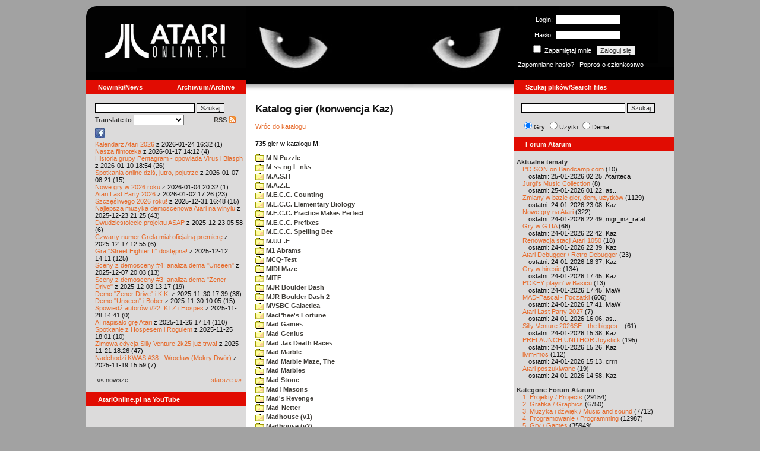

--- FILE ---
content_type: text/html; charset=iso-8859-2
request_url: https://www.atarionline.pl/v01/index.php?ct=kazip&sub=M&title=+Maniac+Mover%21
body_size: 43429
content:
<html>
    <head>
        <title>Atari</title>
        <meta http-equiv="Content-Type" content="text/html; charset=iso-8859-2" />
        <meta name="title" content="AtariOnline.pl" />
        <meta name="page-topic" content="AtariOnline.pl" />
        <meta name="Keywords" content="atari,xl,xe,st,ste,tt,falcon,jaguar,lynx,dema,demoscena,gry,games" />
        <meta name="Description" content="Strona polskiej spo&#322;eczno&#347;ci mi&#322;o&#347;nik&#243;w komputer&#243;w Atari / Polish Atarians community website" />
        <meta name="author" content="Atari" />
        <meta name="publisher" content="Atari" />
        <meta name="copyright" content="Atari" />
        <meta name="doc-class" content="Atari" />
        <meta name="doc-rights" content="Content under GNU FDL licence." />
        <link rel="stylesheet" href="styles.css" type="text/css">
        <map id="atarionline" name="atarionline">
            <area shape="rect" coords="31,29,234,88" href="/" alt="atarionline.pl" />
        </map>
        <link rel="alternate" type="application/rss+xml" title="atarionline.pl: Wiadomo?ci" href="/rss/all.xml" />
        <script language="javascript" src="js/jquery-1.11.2.min.js"></script>
        <script language="javascript" src="js/jquery.textareaCounter.plugin.js"></script>
        <script language="javascript" src="script.js?cb=201610281036"></script>
	<!-- Facebook Pixel Code -->
	<!-- added 20240130 by jh -->
<script>
!function(f,b,e,v,n,t,s)
{if(f.fbq)return;n=f.fbq=function(){n.callMethod?
n.callMethod.apply(n,arguments):n.queue.push(arguments)};
if(!f._fbq)f._fbq=n;n.push=n;n.loaded=!0;n.version='2.0';
n.queue=[];t=b.createElement(e);t.async=!0;
t.src=v;s=b.getElementsByTagName(e)[0];
s.parentNode.insertBefore(t,s)}(window, document,'script',
'https://connect.facebook.net/en_US/fbevents.js');
fbq('init', '1563421994458971');
fbq('track', 'PageView');
</script>
<noscript>
<img height="1" width="1" style="display:none"
src="https://www.facebook.com/tr?id=1563421994458971&ev=PageView&noscript=1"/>
</noscript>
<!-- End Facebook Pixel Code -->
    </head>
    <script type="text/javascript">if(self!=top){if(document.images)top.location.replace(window.location.href);else top.location.href = window.location.href;}</script>
    <body>
        <div id="fb-root"></div><script>(function(d, s, id) {var js, fjs = d.getElementsByTagName(s)[0];if (d.getElementById(id)) return;js = d.createElement(s); js.id = id;js.src = "//connect.facebook.net/pl_PL/all.js#xfbml=1";fjs.parentNode.insertBefore(js, fjs);}(document, 'script', 'facebook-jssdk'));</script>
        <div align="center">
            <table cellpadding="0" cellspacing="0" border="0" style="width:990px">
                <tr>
                    <td valign="top" style="width:270px"><img src="gfx/atarionline2.gif" height="125"  alt="atarionline.pl" usemap="#atarionline" border="0"></td>
                    <td style="width:450px;background-color:#000;text-align:center" valign="top" rowspan="2"><img style="height:132px;width:450px;" src="gfx/atarki/atari_header_larekajaguar2.jpg" alt="Atari" /><img style="height:17px;width:450px" src="gfx/atari130_2b.jpg"></td>
                    <td style="width:270px">
                        <div style="background-image: url(gfx/atarionline2_r.gif);height:125px;color:white;">
                            <div style='padding-top:5px;padding-left:0px'>
                                                                <form id="frmSignIn" action="/forum/people.php" method="post" style="margin:5px 0 0 0;">
                                    <input type="hidden" value="SignIn" name="PostBackAction"/>
                                    <input type="hidden" value="" name="ReturnUrl"/>
                                    <div style='margin-left:30px;'>
                                        <table cellspacing="0" cellpadding="0" >
                                            <tr><td style='color:#ffffff;text-align:right;'>Login:</td><td><input id="txtUsername" type="text" maxlength="20" value="" name="Username" style="margin: 5px; width: 110px;"/></td></tr>
                                            <tr><td style='color:#ffffff;text-align:right;'>Has&#322;o:</td><td><input id="txtPassword" type="password" value="" name="Password" style="margin: 5px; width: 110px;"/></td></tr>
                                            <tr><td colspan='2' style='padding-left:0px;color:#ffffff;'><div style="display:inline-block;vertical-align:text-bottom;"><input id="RememberMeID" type="checkbox" value="1" name="RememberMe" style="margin: 3px;"/> Zapami&#281;taj mnie <input type="submit" value="Zaloguj si&#281;" name="btnSignIn" style="margin: 5px;" onclick="this.form.target='_blank';return true;"></div></td></tr>
                                        </table>
                                    </div>
                                </form>
                            </div>
                            <div style='margin-top:5px;padding-left:7px;'>
                                <a class='log' href='/forum/people.php?PostBackAction=PasswordRequestForm' target='_blank'>Zapomniane has&#322;o?</a>&nbsp&nbsp&nbsp;<a class='log' href='/forum/people.php?PostBackAction=ApplyForm' target='_blank'>Popro&#347; o cz&#322;onkostwo</a>
                                                            </div>
                        </div>
                    </td>
                </tr>
                <tr>
                    <td style="height:24px;"><div class='dzial'>
							<a href="index.php?ct=nowinki&id=latest&ucat=1&subaction=showfull" class="big"><b>Nowinki/News</b></a>
							<a href="https://atarionline.pl/0" class="big" style="float: right; margin-right: 20;"><b>Archiwum/Archive</b></a>
						</div></td>
                    <td style="height:24px;"><div class='dzial'><a href="?ct=search" class="big"><b>Szukaj plik&#243;w/Search files</b></a></div></td>
                </tr>
            </table>
            <table cellpadding="0" cellspacing="0" border="0" style="width:990px">
                <tr>
                    <td class="kolumnaLewa" valign="top" style="padding-top: 0!important;">
                        <div style="width:270px;overflow:visible;">
                        <div class='wew' style="padding-top: 15px;">
<form action="/wayback/search.php" target="_blank" accept-charset="UTF-8" style="margin: 0; padding: 0px 10px;">
    <input type="text" name="q" style="width: 70%;" value=""> <input title="c:<tekst> szuka po tre&#347;ci artyku&#322;&#243;w" type="submit" value="Szukaj">
</form>
<!--<form target='_blank'  name=metasearch method=POST accept-charset="UTF-8" action='http://startpage.com/do/search' style="margin:0; padding:0;"
onSubmit="javascript:document.metasearch.query.value=document.metasearch.keyword.value;" ><table border="0" cellspacing="0" cellpadding="3" align="center"><tr><td><INPUT type=hidden name=from
value=searchbox><input name=language type=hidden value=polski ><input type=hidden name=cat value=web><input name=query type=hidden><input name=keyword type=text style="width:180px"> <input
type=hidden name=cmd value="process_search"><input type=hidden name=frm value=sb><input type=hidden name=host value="atarionline.pl">  </td><td><input type=Submit value="Szukaj"></td></tr></table>
<input type=hidden name=linkback_url value="http://atarionline.pl/"><input type=hidden name=linkback_sitename value="AtariOnline.pl"></form>-->
    <!--<form method="get" action="http://www.google.com/custom" target="_blank" style="margin:0 0 0 10">
        <a href="http://www.google.com/search"><img src="./gfx/google.png" alt="Google" style="border:0px;width:54px;height:22px;vertical-align:middle;" /></a> &nbsp;
        <input name="q" size="31" maxlength="255" value="" type="text" style="width:120px;" />
        <input name="sa" value="Szukaj" type="submit" style="width:55px;"/><br />
        <input name="domains" value="atarionline.pl" type="hidden" />
        <input name="sitesearch" value="atarionline.pl" type="hidden" />
    </form>-->
    <table style="width:250px">
        <tr>
            <td style="padding-left:8px;">
                <b>Translate to</b>
                <select onchange="trans(this)" id="tran" style="font-size:12px;">
                    <option />
                    <option value='cs'>Czech</option><option value='nl'>Dutch</option><option value='en'>English</option><option value='fi'>Finnish</option><option value='fr'>French</option><option value='de'>German</option><option value='el'>Greek</option><option value='it'>Italian</option><option value='ja'>Japanese</option><option value='pl'>Polish</option><option value='pt'>Portuguese</option><option value='ru'>Russian</option><option value='sk'>Slovak</option><option value='sl'>Slovene</option><option value='es'>Spanish</option>                </select>
                <script language="javascript">
                    function trans(toj){ document.location = 'http://translate.google.com/translate?client=tmpg&hl=pl&u=' + escape(document.location) + '&langpair=pl|' + toj.value; }
                </script>
            </td>
            <td style="text-align:right;">
                <a href="index.php?ct=rss" class="menu">RSS <img src="gfx/rss-logo.png" border="0" style="vertical-align:-2" alt="RSS"></a>
            </td>
        </tr>
    </table>
    <div style="margin-left:10px;margin-bottom:5px;width:250px;overflow:hidden;">
        <div style="width:40px;float:left;margin-top:2px;"><span style="cursor:pointer;" onclick="window.open('http://www.facebook.com/pages/atarionlinepl/199043206802750');return false;"><img src="gfx/facebook.jpeg"></span></div>
        <div style="float:left;max-width: 100px;" class="fb-like" data-href="http://www.facebook.com/pages/atarionlinepl/199043206802750" data-send="false" data-layout="button_count" width="100" data-width="100" data-show-faces="false" data-font="arial"></div>

    </div>
    <div style="margin-left:10px">
<!-- url: /v01/index.php?ct=katalog&sub=M&tg=Magic%20%28Tensoft%29 -->
<!-- referer: https://www.google.com/ -->
<a href="/v01/index.php?subaction=showfull&amp;id=1769268741&amp;archive=&amp;start_from=0&amp;ucat=1&amp;ct=nowinki">Kalendarz Atari 2026</a> z 2026-01-24 16:32 (1)<br/><a href="/v01/index.php?subaction=showfull&amp;id=1768655553&amp;archive=&amp;start_from=0&amp;ucat=1&amp;ct=nowinki">Nasza filmoteka</a> z 2026-01-17 14:12 (4)<br/><a href="/v01/index.php?subaction=showfull&amp;id=1768067697&amp;archive=&amp;start_from=0&amp;ucat=1&amp;ct=nowinki">Historia grupy Pentagram - opowiada Virus i Blasph</a> z 2026-01-10 18:54 (26)<br/><a href="/v01/index.php?subaction=showfull&amp;id=1767770503&amp;archive=&amp;start_from=0&amp;ucat=1&amp;ct=nowinki">Spotkania online dzi&#347, jutro, pojutrze</a> z 2026-01-07 08:21 (15)<br/><a href="/v01/index.php?subaction=showfull&amp;id=1767555179&amp;archive=&amp;start_from=0&amp;ucat=1,7&amp;ct=nowinki">Nowe gry w 2026 roku</a> z 2026-01-04 20:32 (1)<br/><a href="/v01/index.php?subaction=showfull&amp;id=1767371205&amp;archive=&amp;start_from=0&amp;ucat=1&amp;ct=nowinki">Atari Last Party 2026</a> z 2026-01-02 17:26 (23)<br/><a href="/v01/index.php?subaction=showfull&amp;id=1767196085&amp;archive=&amp;start_from=0&amp;ucat=1&amp;ct=nowinki">Szcz&#281&#347liwego 2026 roku!</a> z 2025-12-31 16:48 (15)<br/><a href="/v01/index.php?subaction=showfull&amp;id=1766521517&amp;archive=&amp;start_from=0&amp;ucat=1,3&amp;ct=nowinki">Najlepsza muzyka demoscenowa Atari na winylu</a> z 2025-12-23 21:25 (43)<br/><a href="/v01/index.php?subaction=showfull&amp;id=1766465919&amp;archive=&amp;start_from=0&amp;ucat=1&amp;ct=nowinki">Dwudziestolecie projektu ASAP</a> z 2025-12-23 05:58 (6)<br/><a href="/v01/index.php?subaction=showfull&amp;id=1765972516&amp;archive=&amp;start_from=0&amp;ucat=1&amp;ct=nowinki">Czwarty numer Grela mia&#322 oficjaln&#261 premier&#281</a> z 2025-12-17 12:55 (6)<br/><a href="/v01/index.php?subaction=showfull&amp;id=1765545066&amp;archive=&amp;start_from=0&amp;ucat=1&amp;ct=nowinki">Gra "Street Fighter II" dost&#281pna!</a> z 2025-12-12 14:11 (125)<br/><a href="/v01/index.php?subaction=showfull&amp;id=1765134219&amp;archive=&amp;start_from=0&amp;ucat=1&amp;ct=nowinki">Sceny z demosceny #4: analiza dema "Unseen"</a> z 2025-12-07 20:03 (13)<br/><a href="/v01/index.php?subaction=showfull&amp;id=1764764268&amp;archive=&amp;start_from=0&amp;ucat=1&amp;ct=nowinki">Sceny z demosceny #3: analiza dema "Zener Drive"</a> z 2025-12-03 13:17 (19)<br/><a href="/v01/index.php?subaction=showfull&amp;id=1764520793&amp;archive=&amp;start_from=0&amp;ucat=1&amp;ct=nowinki">Demo "Zener Drive" i K.K.</a> z 2025-11-30 17:39 (38)<br/><a href="/v01/index.php?subaction=showfull&amp;id=1764493558&amp;archive=&amp;start_from=0&amp;ucat=1&amp;ct=nowinki">Demo "Unseen" i Bober</a> z 2025-11-30 10:05 (15)<br/><a href="/v01/index.php?subaction=showfull&amp;id=1764337291&amp;archive=&amp;start_from=0&amp;ucat=1&amp;ct=nowinki">Spowied&#378 autor&#243w #22: KTZ i Hospes</a> z 2025-11-28 14:41 (0)<br/><a href="/v01/index.php?subaction=showfull&amp;id=1764173674&amp;archive=&amp;start_from=0&amp;ucat=1&amp;ct=nowinki">AI napisa&#322o gr&#281 Atari</a> z 2025-11-26 17:14 (110)<br/><a href="/v01/index.php?subaction=showfull&amp;id=1764090110&amp;archive=&amp;start_from=0&amp;ucat=1&amp;ct=nowinki">Spotkanie z Hospesem i Rogulem</a> z 2025-11-25 18:01 (10)<br/><a href="/v01/index.php?subaction=showfull&amp;id=1763746014&amp;archive=&amp;start_from=0&amp;ucat=1&amp;ct=nowinki">Zimowa edycja Silly Venture 2k25 ju&#380 trwa!</a> z 2025-11-21 18:26 (47)<br/><a href="/v01/index.php?subaction=showfull&amp;id=1763564363&amp;archive=&amp;start_from=0&amp;ucat=1&amp;ct=nowinki">Nadchodzi KWAS #38 - Wroc&#322aw (Mokry Dw&#243r)</a> z 2025-11-19 15:59 (7)<br/><!--<table align="center" style="margin-top:10px" width="272">-->
<table align="center" style="margin-top:10px" width="250">
<tr><td>&#171;&#171; nowsze</td><td align="right"><a href="/v01/index.php?start_from=20&amp;ucat=1&amp;archive=&amp;subaction=showfull&amp;id=1769268741&amp;ct=nowinki">starsze &#187;&#187;</a></td></tr>
</table></div>
    <br>
</div>

<div class='dzial'>
	<a href='https://www.youtube.com/@AtariOnline' class='big' target='_blank'><b>AtariOnline.pl na YouTube</b></a>
</div>

	<div style=''>
			<iframe src='https://www.youtube.com/embed/n-XQt_Uqt7Q?si=IQGNIwD3tv9ZrqG8' title='YouTube video player' frameborder='0' allow='accelerometer; autoplay; clipboard-write; encrypted-media; gyroscope; picture-in-picture; web-share' referrerpolicy='strict-origin-when-cross-origin' allowfullscreen='' width='100%'></iframe>
	</div>
		
<div class='dzial'><b>Pomocnik/Helper</b></div>
<div class='wew'>
    <br>
    <a class="menu" href="index.php?ct=poczatki&id=latest&ucat=7&subaction=showfull">Poradniki</a><br>
    <div style="margin-left:10px">
<!-- url: /v01/index.php?ct=kazip&sub=C&title=+Count+Down&file=Count+Down+%28v1%29.xex -->
<a href="/v01/index.php?subaction=showfull&amp;id=1767555179&amp;archive=&amp;start_from=0&amp;ucat=1,7&amp;ct=poczatki">Nowe gry w 2026 roku</a> (1)<br/><a href="/v01/index.php?subaction=showfull&amp;id=1640341220&amp;archive=&amp;start_from=0&amp;ucat=7&amp;ct=poczatki">SFX-Engine w MAD Pascalu</a> (3)<br/><a href="/v01/index.php?subaction=showfull&amp;id=1598722271&amp;archive=&amp;start_from=0&amp;ucat=1,7&amp;ct=poczatki">Narz&#281dzie do tworzenia scrolli</a> (12)<br/><a href="/v01/index.php?subaction=showfull&amp;id=1598077778&amp;archive=&amp;start_from=0&amp;ucat=1,7&amp;ct=poczatki">Kartrid&#380 Sparta DOS X</a> (6)<br/><a href="/v01/index.php?subaction=showfull&amp;id=1597400834&amp;archive=&amp;start_from=0&amp;ucat=1,7&amp;ct=poczatki">Usprawnienia magnetofonu XC12</a> (12)<br/><a href="/v01/index.php?subaction=showfull&amp;id=1595244862&amp;archive=&amp;start_from=0&amp;ucat=1,7&amp;ct=poczatki">Konserwacja stacji dysk&#243w 1050</a> (19)<br/><a href="/v01/index.php?subaction=showfull&amp;id=1594415593&amp;archive=&amp;start_from=0&amp;ucat=1,7&amp;ct=poczatki">Konserwacja magnetofonu XC12</a> (14)<br/><a href="/v01/index.php?subaction=showfull&amp;id=1577917029&amp;archive=&amp;start_from=0&amp;ucat=7&amp;ct=poczatki">Nowe gry w 2020 roku</a> (2)<br/><a href="/v01/index.php?subaction=showfull&amp;id=1553550711&amp;archive=&amp;start_from=0&amp;ucat=1,7&amp;ct=poczatki">Nowe gry w 2019 roku</a> (35)<br/><a href="/v01/index.php?subaction=showfull&amp;id=1509055105&amp;archive=&amp;start_from=0&amp;ucat=7&amp;ct=poczatki">Nowe gry w 2017 roku</a> (3)<br/><a href="/v01/index.php?subaction=showfull&amp;id=1489249120&amp;archive=&amp;start_from=0&amp;ucat=1,7&amp;ct=poczatki">Larek pokazuje</a> (40)<br/><a href="/v01/index.php?subaction=showfull&amp;id=1468443682&amp;archive=&amp;start_from=0&amp;ucat=1,7&amp;ct=poczatki">Emulacja ZX Spectrum na VBXE</a> (26)<br/><a href="/v01/index.php?subaction=showfull&amp;id=1451662439&amp;archive=&amp;start_from=0&amp;ucat=7&amp;ct=poczatki">Nowe gry w 2016 roku</a> (7)<br/><a href="/v01/index.php?subaction=showfull&amp;id=1451265472&amp;archive=&amp;start_from=0&amp;ucat=7&amp;ct=poczatki">Nowe gry w 2015 roku</a> (4)<br/><a href="/v01/index.php?subaction=showfull&amp;id=1421112934&amp;archive=&amp;start_from=0&amp;ucat=7&amp;ct=poczatki">Partycjonowanie karty SIDE (APT/FAT16/FAT32)</a> (1)<br/><a href="/v01/index.php?subaction=showfull&amp;id=1419102579&amp;archive=&amp;start_from=0&amp;ucat=1,7&amp;ct=poczatki">BMPVIEW</a> (34)<br/><a href="/v01/index.php?subaction=showfull&amp;id=1407530251&amp;archive=&amp;start_from=0&amp;ucat=1,7&amp;ct=poczatki">Atari ST dla opornych</a> (75)<br/><a href="/v01/index.php?subaction=showfull&amp;id=1388615414&amp;archive=&amp;start_from=0&amp;ucat=7&amp;ct=poczatki">Nowe gry w 2014 roku</a> (19)<br/><a href="/v01/index.php?subaction=showfull&amp;id=1376243900&amp;archive=&amp;start_from=0&amp;ucat=1,7&amp;ct=poczatki">Tritone engine</a> (11)<br/><a href="/v01/index.php?subaction=showfull&amp;id=1369770683&amp;archive=&amp;start_from=0&amp;ucat=1,7&amp;ct=poczatki">QChan Engine</a> (6)<br/><table align="center" style="margin-top:10px" width="100%">
<tr><td>nowsze</td><td align="right"><a href="/v01/index.php?start_from=20&amp;ucat=7&amp;archive=&amp;subaction=showfull&amp;id=1769268741&amp;ct=poczatki">starsze</a></td></tr>
</table></div>
    <br>
</div>
<div class="wew">
    <b style="color: rgb(51, 51, 51);">Emulatory</b><br>
    <div style="padding-left:9px;">
        <a href="https://github.com/Jaskier/Atari800Win-PLus/downloads">Emulator Atari800Win</a><br>
        <a href="/utils/Z.%20Inne%20platformy/PC/Atari800Win/Atari800Win%204.0.7z">Emulator Atari800Win PLus 4.0 (Windows)</a><br>
        <a href="http://www.xl-project.com/">Emulator Atari++ (multiplatform)</a><br>
        <a href="http://www.virtualdub.org/altirra.html">Emulator Altirra (Windows)</a><br>
        <br>
    </div>
    <a href="index.php?ct=biblioteka&id=latest&ucat=8&subaction=showfull" class="menu">Biblioteka Atarowca</a><br>
    <div style="margin-left:10px">
<div style='padding-left:5px;padding-top:3px;padding-bottom:3px;'><a href='http://atarionline.pl/v01/index.php?ct=biblioteka&id=latest&ucat=8&subaction=showfull#zin=ST_Fan__rok=1992' style='border:solid 0px;'><img style='cursor:pointer;border:solid 1px black;' src='/biblioteka/czasopisma/ST_Fan/ST_Fan_1992_01_male.jpg'></a></div><!-- url: /v01/index.php?ct=kazip&sub=P&title=+Pole+Minowe+%28v1%29&file=Pole+Minowe+%28v2%29.xex -->
<a href="/v01/index.php?subaction=showfull&amp;id=1234027498&amp;archive=&amp;start_from=0&amp;ucat=8&amp;ct=biblioteka">Czasopisma: 714 sztuk</a> (153)<br/><a href="/v01/index.php?subaction=showfull&amp;id=1203469410&amp;archive=&amp;start_from=0&amp;ucat=8&amp;ct=biblioteka">Materia&#322y scenowe: 32 sztuki</a> (9)<br/><a href="/v01/index.php?subaction=showfull&amp;id=1203469381&amp;archive=&amp;start_from=0&amp;ucat=8&amp;ct=biblioteka">Materia&#322y ksi&#261&#380kowe: 138 sztuk</a> (55)<br/><a href="/v01/index.php?subaction=showfull&amp;id=1203469367&amp;archive=&amp;start_from=0&amp;ucat=8&amp;ct=biblioteka">Materia&#322y firmowe: 23 sztuki</a> (19)<br/><a href="/v01/index.php?subaction=showfull&amp;id=1203469338&amp;archive=&amp;start_from=0&amp;ucat=8&amp;ct=biblioteka">Materia&#322y o grach: 351 sztuk</a> (18)<br/></div>
    <a style="padding-left:9px;" href="http://chomikuj.pl/voyssgdial/Dokumenty+atarowskie" target="_blank">Spiżarnia Voya na Chomikuj.pl</a><br>
<a style="padding-left:9px;" href="http://www.t2e.pl/pl/435/434/435/Bajtek-Redux" target="_blank">Bajtek Redux</a><br>
    <br>
    <b style="color: rgb(51, 51, 51);">Zasoby wiedzy</b><br>
    <div style="padding-left:9px;">
        <a href="http://atariki.krap.pl/index.php/Strona_główna" target="_blank">Atariki</a><br>
        <a href="http://atariwiki.strotmann.de/" target="_blank">XWiki</a><br>
        <a href="http://gury.atari8.info/" target="_blank">Gury's Atari 8-bit Forever</a><br>
        <a href="http://www.atarimania.com/start.php" target="_blank">Atarimania</a><br>
        <a href="http://www.atariarchives.org/" target="_blank">Atari Archives</a><br>
        <a href="https://www.retrohax.net" target="_blank">Drygol's Retro Hacks</a><br>
        <a href="http://www.newbreedsoftware.com/xlsearch/" target="_blank">XL Search</a><br>
        <br>
    </div>
    <a href="index.php?ct=kontakt" class="menu">Kontakt</a><br>
    <br>
</div>
<div class='dzial'><a href="http://xxl.atari.pl/hsc/" class="big" target="_blank"><b>HI SCORE CAFÉ</b></a></div>
<!--<div id="hsc_banner" class="wew" style="padding-left:0!important;background-color: #000; height: 267px; background-image:url('gfx/loading.gif'); background-size:100%;"></div>-->
<a href="https://xxl.atari.pl/hsc/hsc-frogger/" target="_blank"><img src="https://atari.pl/hsc/hsc.php?i=1.8" style="width:270px;height:auto"></a><div class='dzial'><b>Gry/Games</b></div>
<div class='wew'>
    <br>
            <a href="index.php?ct=kazip" class="menu">Katalog gier (konwencja Kaz)</a> <br />
    Aktualizacja: 2026-01-24    <br>
    Liczba katalogów: 8798, liczba plików: 39398<br />Zmian katalogów: 43, zmian plików: 54<br /><br />    <table cellspacing="0" cellpadding="5" border="0">
        <tbody>
        <tr><td width="20%" nowrap=""><a href="index.php?ct=kazip&sub=0-9" name="0-9" class="menu"><img src="gfx/f.gif" border="0" align="absmiddle"> 0-9</a></td><td width="20%" nowrap=""><a href="index.php?ct=kazip&sub=A" name="A" class="menu"><img src="gfx/f.gif" border="0" align="absmiddle"> A</a></td><td width="20%" nowrap=""><a href="index.php?ct=kazip&sub=B" name="B" class="menu"><img src="gfx/f.gif" border="0" align="absmiddle"> B</a></td><td width="20%" nowrap=""><a href="index.php?ct=kazip&sub=C" name="C" class="menu"><img src="gfx/f.gif" border="0" align="absmiddle"> C</a></td><td width="20%" nowrap=""><a href="index.php?ct=kazip&sub=D" name="D" class="menu"><img src="gfx/f.gif" border="0" align="absmiddle"> D</a></td></tr><tr><td width="20%" nowrap=""><a href="index.php?ct=kazip&sub=E" name="E" class="menu"><img src="gfx/f.gif" border="0" align="absmiddle"> E</a></td><td width="20%" nowrap=""><a href="index.php?ct=kazip&sub=F" name="F" class="menu"><img src="gfx/f.gif" border="0" align="absmiddle"> F</a></td><td width="20%" nowrap=""><a href="index.php?ct=kazip&sub=G" name="G" class="menu"><img src="gfx/f.gif" border="0" align="absmiddle"> G</a></td><td width="20%" nowrap=""><a href="index.php?ct=kazip&sub=H" name="H" class="menu"><img src="gfx/f.gif" border="0" align="absmiddle"> H</a></td><td width="20%" nowrap=""><a href="index.php?ct=kazip&sub=I" name="I" class="menu"><img src="gfx/f.gif" border="0" align="absmiddle"> I</a></td></tr><tr><td width="20%" nowrap=""><a href="index.php?ct=kazip&sub=J" name="J" class="menu"><img src="gfx/f.gif" border="0" align="absmiddle"> J</a></td><td width="20%" nowrap=""><a href="index.php?ct=kazip&sub=K" name="K" class="menu"><img src="gfx/f.gif" border="0" align="absmiddle"> K</a></td><td width="20%" nowrap=""><a href="index.php?ct=kazip&sub=L" name="L" class="menu"><img src="gfx/f.gif" border="0" align="absmiddle"> L</a></td><td width="20%" nowrap=""><a href="index.php?ct=kazip&sub=M" name="M" class="menu"><img src="gfx/f.gif" border="0" align="absmiddle"> M</a></td><td width="20%" nowrap=""><a href="index.php?ct=kazip&sub=N" name="N" class="menu"><img src="gfx/f.gif" border="0" align="absmiddle"> N</a></td></tr><tr><td width="20%" nowrap=""><a href="index.php?ct=kazip&sub=O" name="O" class="menu"><img src="gfx/f.gif" border="0" align="absmiddle"> O</a></td><td width="20%" nowrap=""><a href="index.php?ct=kazip&sub=P" name="P" class="menu"><img src="gfx/f.gif" border="0" align="absmiddle"> P</a></td><td width="20%" nowrap=""><a href="index.php?ct=kazip&sub=Q" name="Q" class="menu"><img src="gfx/f.gif" border="0" align="absmiddle"> Q</a></td><td width="20%" nowrap=""><a href="index.php?ct=kazip&sub=R" name="R" class="menu"><img src="gfx/f.gif" border="0" align="absmiddle"> R</a></td><td width="20%" nowrap=""><a href="index.php?ct=kazip&sub=S" name="S" class="menu"><img src="gfx/f.gif" border="0" align="absmiddle"> S</a></td></tr><tr><td width="20%" nowrap=""><a href="index.php?ct=kazip&sub=T" name="T" class="menu"><img src="gfx/f.gif" border="0" align="absmiddle"> T</a></td><td width="20%" nowrap=""><a href="index.php?ct=kazip&sub=U" name="U" class="menu"><img src="gfx/f.gif" border="0" align="absmiddle"> U</a></td><td width="20%" nowrap=""><a href="index.php?ct=kazip&sub=V" name="V" class="menu"><img src="gfx/f.gif" border="0" align="absmiddle"> V</a></td><td width="20%" nowrap=""><a href="index.php?ct=kazip&sub=W" name="W" class="menu"><img src="gfx/f.gif" border="0" align="absmiddle"> W</a></td><td width="20%" nowrap=""><a href="index.php?ct=kazip&sub=X" name="X" class="menu"><img src="gfx/f.gif" border="0" align="absmiddle"> X</a></td></tr><tr><td width="20%" nowrap=""><a href="index.php?ct=kazip&sub=Y" name="Y" class="menu"><img src="gfx/f.gif" border="0" align="absmiddle"> Y</a></td><td width="20%" nowrap=""><a href="index.php?ct=kazip&sub=Z" name="Z" class="menu"><img src="gfx/f.gif" border="0" align="absmiddle"> Z</a></td><td width="20%" nowrap=""><a href="index.php?ct=kazip&sub=inne" name="inne" class="menu"><img src="gfx/f.gif" border="0" align="absmiddle"> inne</a></td></tr>        </tbody>
    </table>
    <a href="/arch_kaz/_Archiwum Gier 8.zip" style="margin-left: 7px;" class="menu"><img src="gfx/zip.gif" width="16" height="16" alt="zip" align="absmiddle" border="0">Całość 3016 MB</a>
    <br /><br />

    <a href="index.php?ct=katalog" class="menu">Katalog gier (konwencja TOSEC)</a>
	<br>
    Aktualizacja: 2021-07-11    
	<br>
    <div style="margin-left:16px;margin-top:3px"><a href="/archiwa/archiwumgier-atarionlinepl-2021-07-11.7z" class="menu" title="2021-07-11"><img src="gfx/zip.gif" width="16" height="16" alt="7zip" align="absmiddle" border="0">Całość</a>&nbsp;&nbsp;<a href="/archiwa/archiwumgier-atarionlinepl-2021-07-11.7z.md5" target="_blank" style="font-size:9px;"><i>md5</i></a>, <a href="/archiwa/archiwumgier-atarionlinepl-2021-07-11.7z.sha" target="_blank" style="font-size:9px;"><i>sha</i></a>&nbsp;&nbsp;<span style="font-size:9">(<a href="http://7zip.org/" target="_blank">7-Zip</a>, <a href="http://tugzip.com/" target="_blank">TUGZip</a>)</span></div>    <br>
    <a href="index.php?ct=opisy&id=latest&ucat=2&subaction=showfull" class="menu">Opisy gier</a><br>
    <div style="margin-left:10px">
<!-- url: /v01/index.php?ct=katalog&sub=M&tg=Mega%20Blaster -->
<!-- referer: https://www.google.com/ -->
<a href="/v01/index.php?subaction=showfull&amp;id=1642509574&amp;archive=&amp;start_from=0&amp;ucat=1,2&amp;ct=opisy">"Old Towers" (Atari ST)</a> opisa&#322 Misza (19)<br/><a href="/v01/index.php?subaction=showfull&amp;id=1565260976&amp;archive=&amp;start_from=0&amp;ucat=2&amp;ct=opisy">Submarine Commander</a> opisa&#322 Kaz (36)<br/><a href="/v01/index.php?subaction=showfull&amp;id=1325106085&amp;archive=&amp;start_from=0&amp;ucat=2&amp;ct=opisy">Frogs</a> opisa&#322 Xeen (0)<br/><a href="/v01/index.php?subaction=showfull&amp;id=1302438011&amp;archive=&amp;start_from=0&amp;ucat=2&amp;ct=opisy">Choplifter!</a> opisa&#322 Urborg (0)<br/><a href="/v01/index.php?subaction=showfull&amp;id=1287846816&amp;archive=&amp;start_from=0&amp;ucat=2&amp;ct=opisy">Joust</a> opisa&#322 Urborg (17)<br/><a href="/v01/index.php?subaction=showfull&amp;id=1285428357&amp;archive=&amp;start_from=0&amp;ucat=2&amp;ct=opisy">Commando</a> opisa&#322 Urborg (35)<br/><a href="/v01/index.php?subaction=showfull&amp;id=1281515379&amp;archive=&amp;start_from=0&amp;ucat=2&amp;ct=opisy">Mario Bros</a> opisa&#322 Urborg (13)<br/><a href="/v01/index.php?subaction=showfull&amp;id=1272032995&amp;archive=&amp;start_from=0&amp;ucat=2&amp;ct=opisy">Xenophobe</a> opisa&#322 Urborg (36)<br/><a href="/v01/index.php?subaction=showfull&amp;id=1265113614&amp;archive=&amp;start_from=0&amp;ucat=2&amp;ct=opisy">Robbo Forever</a> opisa&#322 tbxx (16)<br/><a href="/v01/index.php?subaction=showfull&amp;id=1265113583&amp;archive=&amp;start_from=0&amp;ucat=2&amp;ct=opisy">Kolony 2106</a> opisa&#322 tbxx (3)<br/><a href="/v01/index.php?subaction=showfull&amp;id=1250034592&amp;archive=&amp;start_from=0&amp;ucat=2&amp;ct=opisy">Archon II: Adept </a> opisa&#322 Urborg/TDC (9)<br/><a href="/v01/index.php?subaction=showfull&amp;id=1229478608&amp;archive=&amp;start_from=0&amp;ucat=2&amp;ct=opisy">Spitfire Ace/Hellcat Ace</a> opisa&#322 Farscape (9)<br/><a href="/v01/index.php?subaction=showfull&amp;id=1214266153&amp;archive=&amp;start_from=0&amp;ucat=2&amp;ct=opisy">Wyspa</a> opisa&#322 Kaz (9)<br/><a href="/v01/index.php?subaction=showfull&amp;id=1212964178&amp;archive=&amp;start_from=0&amp;ucat=2&amp;ct=opisy">Archon</a> opisa&#322 Urborg/TDC (16)<br/><a href="/v01/index.php?subaction=showfull&amp;id=1208649682&amp;archive=&amp;start_from=0&amp;ucat=2&amp;ct=opisy">The Last Starfighter</a> opisa&#322 TDC (30)<br/><a href="/v01/index.php?subaction=showfull&amp;id=1192867897&amp;archive=&amp;start_from=0&amp;ucat=2&amp;ct=opisy">Dwie Wie&#380;e</a> opisa&#322 Muffy (19)<br/><a href="/v01/index.php?subaction=showfull&amp;id=1168646182&amp;archive=&amp;start_from=0&amp;ucat=2&amp;ct=opisy">Basil The Great Mouse Detective</a> opisa&#322 Charlie Cherry (125)<br/><a href="/v01/index.php?subaction=showfull&amp;id=1157242738&amp;archive=&amp;start_from=0&amp;ucat=2&amp;ct=opisy">Inny &#346;wiat</a> opisa&#322 Charlie Cherry (17)<br/><a href="/v01/index.php?subaction=showfull&amp;id=1153434334&amp;archive=&amp;start_from=0&amp;ucat=2&amp;ct=opisy">Inspektor</a> opisa&#322 Charlie Cherry (19)<br/><a href="/v01/index.php?subaction=showfull&amp;id=1148504179&amp;archive=&amp;start_from=0&amp;ucat=2&amp;ct=opisy">Grand Prix Simulator</a> opisa&#322 Charlie Cherry (16)<br/><!--<table align="center" style="margin-top:10px" width="272">-->
<table align="center" style="margin-top:10px" width="250">
<tr><td>&#171;&#171; nowsze</td><td align="right"><a href="/v01/index.php?start_from=20&amp;ucat=2&amp;archive=&amp;subaction=showfull&amp;id=1769268741&amp;ct=opisy">starsze &#187;&#187;</a></td></tr>
</table></div>
    <br>
</div>
<div class='dzial'><b>Wewnętrzne/Internals</b></div>
<div style="padding-left:9px;">
    <br>
    <a href="http://groups.google.com/group/pga2009atari?hl=pl" target="_blank">Organizowanie imprez Atari - dyskusja</a><br>
    <a href="http://groups.google.com/group/atari-scene-information-area?hl=pl" target="_blank">Atari demoscene database - dyskusja</a><br>
    <a href="http://groups.google.com/group/colony-wm?hl=pl" target="_blank">Colony Mobile - dyskusja</a><br>
    <a href="http://www.pivotaltracker.com/projects/84127" target="_blank">Colony Mobile - projekt</a><br>
    <a href="http://www.atarionline.pl/baws" target="_blank">Statystyki</a><br>
    <br>
</div>
<br>
<br>
<br>
&nbsp; &nbsp;Nowinki <!-- niestety --> tworzone dzięki <a href='http://www.cutephp.com' target='blank'><i>CuteNews</i></a>
                        </div>
                    </td>
                    <td class="kolumnaSrodkowa" valign="top">
                        <div style="width:420px;overflow:visible;">
                        <h2>Katalog gier (konwencja Kaz)</h2>

<p>
    <a href="https://atarionline.pl/v01/index.php?ct=kazip">Wróc do katalogu</a><br /><br />
</p>

<p><strong>735</strong> gier w katalogu <strong>M</strong>:<br/><br /></p><div style="margin-bottom: 2px;" id="kaz_4baaa6877f9ca0be74caa9bb61fc0669"><a class="menu" href="index.php?ct=kazip&sub=M&title=+M+N+Puzzle#kaz_4baaa6877f9ca0be74caa9bb61fc0669"><img src="gfx/f.gif" border="0" align="absmiddle">  M N Puzzle</a></div><div style="margin-bottom: 2px;" id="kaz_9d235baf1d37b97f0eced095f95d2071"><a class="menu" href="index.php?ct=kazip&sub=M&title=+M-ss-ng+L-nks#kaz_9d235baf1d37b97f0eced095f95d2071"><img src="gfx/f.gif" border="0" align="absmiddle">  M-ss-ng L-nks</a></div><div style="margin-bottom: 2px;" id="kaz_9480168f1ef2903ff724c8bfd10d31f5"><a class="menu" href="index.php?ct=kazip&sub=M&title=+M.A.S.H#kaz_9480168f1ef2903ff724c8bfd10d31f5"><img src="gfx/f.gif" border="0" align="absmiddle">  M.A.S.H</a></div><div style="margin-bottom: 2px;" id="kaz_c08592ff6b3965f69161bf03094531a3"><a class="menu" href="index.php?ct=kazip&sub=M&title=+M.A.Z.E#kaz_c08592ff6b3965f69161bf03094531a3"><img src="gfx/f.gif" border="0" align="absmiddle">  M.A.Z.E</a></div><div style="margin-bottom: 2px;" id="kaz_ff7d26407d881b43a7390a25e7c133e8"><a class="menu" href="index.php?ct=kazip&sub=M&title=+M.E.C.C.+Counting#kaz_ff7d26407d881b43a7390a25e7c133e8"><img src="gfx/f.gif" border="0" align="absmiddle">  M.E.C.C. Counting</a></div><div style="margin-bottom: 2px;" id="kaz_b3b5c3600e0a07ae1ddbf56000469cfd"><a class="menu" href="index.php?ct=kazip&sub=M&title=+M.E.C.C.+Elementary+Biology#kaz_b3b5c3600e0a07ae1ddbf56000469cfd"><img src="gfx/f.gif" border="0" align="absmiddle">  M.E.C.C. Elementary Biology</a></div><div style="margin-bottom: 2px;" id="kaz_53ab1e230ac6c310b06b907ab5e24961"><a class="menu" href="index.php?ct=kazip&sub=M&title=+M.E.C.C.+Practice+Makes+Perfect#kaz_53ab1e230ac6c310b06b907ab5e24961"><img src="gfx/f.gif" border="0" align="absmiddle">  M.E.C.C. Practice Makes Perfect</a></div><div style="margin-bottom: 2px;" id="kaz_246e9840135125645bf0a2fd8787ebbf"><a class="menu" href="index.php?ct=kazip&sub=M&title=+M.E.C.C.+Prefixes#kaz_246e9840135125645bf0a2fd8787ebbf"><img src="gfx/f.gif" border="0" align="absmiddle">  M.E.C.C. Prefixes</a></div><div style="margin-bottom: 2px;" id="kaz_e3f7130f6090757ee5222883668beead"><a class="menu" href="index.php?ct=kazip&sub=M&title=+M.E.C.C.+Spelling+Bee#kaz_e3f7130f6090757ee5222883668beead"><img src="gfx/f.gif" border="0" align="absmiddle">  M.E.C.C. Spelling Bee</a></div><div style="margin-bottom: 2px;" id="kaz_c7a0142a756e3f8739b175cd1329b559"><a class="menu" href="index.php?ct=kazip&sub=M&title=+M.U.L.E#kaz_c7a0142a756e3f8739b175cd1329b559"><img src="gfx/f.gif" border="0" align="absmiddle">  M.U.L.E</a></div><div style="margin-bottom: 2px;" id="kaz_07a5937fd022300295da5c54a90f849b"><a class="menu" href="index.php?ct=kazip&sub=M&title=+M1+Abrams#kaz_07a5937fd022300295da5c54a90f849b"><img src="gfx/f.gif" border="0" align="absmiddle">  M1 Abrams</a></div><div style="margin-bottom: 2px;" id="kaz_6774bef2d7a8e2f56143b758cb3d9b77"><a class="menu" href="index.php?ct=kazip&sub=M&title=+MCQ-Test#kaz_6774bef2d7a8e2f56143b758cb3d9b77"><img src="gfx/f.gif" border="0" align="absmiddle">  MCQ-Test</a></div><div style="margin-bottom: 2px;" id="kaz_add18ff213dc79f2a01002d77b74fd6a"><a class="menu" href="index.php?ct=kazip&sub=M&title=+MIDI+Maze#kaz_add18ff213dc79f2a01002d77b74fd6a"><img src="gfx/f.gif" border="0" align="absmiddle">  MIDI Maze</a></div><div style="margin-bottom: 2px;" id="kaz_74c5a6ce18a1da787253c4df0876f901"><a class="menu" href="index.php?ct=kazip&sub=M&title=+MITE#kaz_74c5a6ce18a1da787253c4df0876f901"><img src="gfx/f.gif" border="0" align="absmiddle">  MITE</a></div><div style="margin-bottom: 2px;" id="kaz_4dc4992e25aa205e3f5562dffc074b5d"><a class="menu" href="index.php?ct=kazip&sub=M&title=+MJR+Boulder+Dash#kaz_4dc4992e25aa205e3f5562dffc074b5d"><img src="gfx/f.gif" border="0" align="absmiddle">  MJR Boulder Dash</a></div><div style="margin-bottom: 2px;" id="kaz_179d11108367bf4e428a32c2d44dc89b"><a class="menu" href="index.php?ct=kazip&sub=M&title=+MJR+Boulder+Dash+2#kaz_179d11108367bf4e428a32c2d44dc89b"><img src="gfx/f.gif" border="0" align="absmiddle">  MJR Boulder Dash 2</a></div><div style="margin-bottom: 2px;" id="kaz_07bd08cdb66692701f292a8795f9a028"><a class="menu" href="index.php?ct=kazip&sub=M&title=+MVSBC+Galactica#kaz_07bd08cdb66692701f292a8795f9a028"><img src="gfx/f.gif" border="0" align="absmiddle">  MVSBC Galactica</a></div><div style="margin-bottom: 2px;" id="kaz_cacc6d0892dd1e230ad86e2e92209e2d"><a class="menu" href="index.php?ct=kazip&sub=M&title=+MacPhee%27s+Fortune#kaz_cacc6d0892dd1e230ad86e2e92209e2d"><img src="gfx/f.gif" border="0" align="absmiddle">  MacPhee's Fortune</a></div><div style="margin-bottom: 2px;" id="kaz_8f1a5e7295d66483427c5bb3caf012db"><a class="menu" href="index.php?ct=kazip&sub=M&title=+Mad+Games#kaz_8f1a5e7295d66483427c5bb3caf012db"><img src="gfx/f.gif" border="0" align="absmiddle">  Mad Games</a></div><div style="margin-bottom: 2px;" id="kaz_79289ff4b60823005ccc29af71baba77"><a class="menu" href="index.php?ct=kazip&sub=M&title=+Mad+Genius#kaz_79289ff4b60823005ccc29af71baba77"><img src="gfx/f.gif" border="0" align="absmiddle">  Mad Genius</a></div><div style="margin-bottom: 2px;" id="kaz_a2053e836f8a2cc92ab465728b849aa5"><a class="menu" href="index.php?ct=kazip&sub=M&title=+Mad+Jax+Death+Races#kaz_a2053e836f8a2cc92ab465728b849aa5"><img src="gfx/f.gif" border="0" align="absmiddle">  Mad Jax Death Races</a></div><div style="margin-bottom: 2px;" id="kaz_a5b120a0d3d04ab306e9903cf4c9df07"><a class="menu" href="index.php?ct=kazip&sub=M&title=+Mad+Marble#kaz_a5b120a0d3d04ab306e9903cf4c9df07"><img src="gfx/f.gif" border="0" align="absmiddle">  Mad Marble</a></div><div style="margin-bottom: 2px;" id="kaz_7af34979f0016eb8f50c95074829a58a"><a class="menu" href="index.php?ct=kazip&sub=M&title=+Mad+Marble+Maze%2C+The#kaz_7af34979f0016eb8f50c95074829a58a"><img src="gfx/f.gif" border="0" align="absmiddle">  Mad Marble Maze, The</a></div><div style="margin-bottom: 2px;" id="kaz_94984f7819085a1820257a53bd3fb99e"><a class="menu" href="index.php?ct=kazip&sub=M&title=+Mad+Marbles#kaz_94984f7819085a1820257a53bd3fb99e"><img src="gfx/f.gif" border="0" align="absmiddle">  Mad Marbles</a></div><div style="margin-bottom: 2px;" id="kaz_147ce2d15e6ec3a2031930422f7e2275"><a class="menu" href="index.php?ct=kazip&sub=M&title=+Mad+Stone#kaz_147ce2d15e6ec3a2031930422f7e2275"><img src="gfx/f.gif" border="0" align="absmiddle">  Mad Stone</a></div><div style="margin-bottom: 2px;" id="kaz_2a8df2d522e778a1b70142799804aa39"><a class="menu" href="index.php?ct=kazip&sub=M&title=+Mad%21+Masons#kaz_2a8df2d522e778a1b70142799804aa39"><img src="gfx/f.gif" border="0" align="absmiddle">  Mad! Masons</a></div><div style="margin-bottom: 2px;" id="kaz_065139a4b25158083afba6b576a7c56d"><a class="menu" href="index.php?ct=kazip&sub=M&title=+Mad%27s+Revenge#kaz_065139a4b25158083afba6b576a7c56d"><img src="gfx/f.gif" border="0" align="absmiddle">  Mad's Revenge</a></div><div style="margin-bottom: 2px;" id="kaz_4a777a2e0e8f7826b283fa7a360e08db"><a class="menu" href="index.php?ct=kazip&sub=M&title=+Mad-Netter#kaz_4a777a2e0e8f7826b283fa7a360e08db"><img src="gfx/f.gif" border="0" align="absmiddle">  Mad-Netter</a></div><div style="margin-bottom: 2px;" id="kaz_46ec47615da3711a73e15fcd4d7e569d"><a class="menu" href="index.php?ct=kazip&sub=M&title=+Madhouse+%28v1%29#kaz_46ec47615da3711a73e15fcd4d7e569d"><img src="gfx/f.gif" border="0" align="absmiddle">  Madhouse (v1)</a></div><div style="margin-bottom: 2px;" id="kaz_99f079fe9fb5a6b235427b31bf99a68f"><a class="menu" href="index.php?ct=kazip&sub=M&title=+Madhouse+%28v2%29#kaz_99f079fe9fb5a6b235427b31bf99a68f"><img src="gfx/f.gif" border="0" align="absmiddle">  Madhouse (v2)</a></div><div style="margin-bottom: 2px;" id="kaz_b7a7f2c543482620b7ca1d6a26c0c01c"><a class="menu" href="index.php?ct=kazip&sub=M&title=+Madhouse+2023#kaz_b7a7f2c543482620b7ca1d6a26c0c01c"><img src="gfx/f.gif" border="0" align="absmiddle">  Madhouse 2023</a></div><div style="margin-bottom: 2px;" id="kaz_13b9197733868159b13861179fd3f63d"><a class="menu" href="index.php?ct=kazip&sub=M&title=+Mafia#kaz_13b9197733868159b13861179fd3f63d"><img src="gfx/f.gif" border="0" align="absmiddle">  Mafia</a></div><div style="margin-bottom: 2px;" id="kaz_0b09fe1e9a317932b20c381acb3480f1"><a class="menu" href="index.php?ct=kazip&sub=M&title=+Magazynier#kaz_0b09fe1e9a317932b20c381acb3480f1"><img src="gfx/f.gif" border="0" align="absmiddle">  Magazynier</a></div><div style="margin-bottom: 2px;" id="kaz_91130dd73f5874aa837d13c134d6250e"><a class="menu" href="index.php?ct=kazip&sub=M&title=+Magia#kaz_91130dd73f5874aa837d13c134d6250e"><img src="gfx/f.gif" border="0" align="absmiddle">  Magia</a></div><div style="margin-bottom: 2px;" id="kaz_864fb9ae9bbe5e14d89ab0a7d8844b12"><a class="menu" href="index.php?ct=kazip&sub=M&title=+Magia+Fortuny#kaz_864fb9ae9bbe5e14d89ab0a7d8844b12"><img src="gfx/f.gif" border="0" align="absmiddle">  Magia Fortuny</a></div><div style="margin-bottom: 2px;" id="kaz_0137b32e11ff01714637165f14ebc641"><a class="menu" href="index.php?ct=kazip&sub=M&title=+Magia+Krysztalu#kaz_0137b32e11ff01714637165f14ebc641"><img src="gfx/f.gif" border="0" align="absmiddle">  Magia Krysztalu</a></div><div style="margin-bottom: 2px;" id="kaz_0492609641878820f13199786ea1a8d6"><a class="menu" href="index.php?ct=kazip&sub=M&title=+Magic+%28v1%29#kaz_0492609641878820f13199786ea1a8d6"><img src="gfx/f.gif" border="0" align="absmiddle">  Magic (v1)</a></div><div style="margin-bottom: 2px;" id="kaz_e23c9cc5937ca63efb43093a5e60c0eb"><a class="menu" href="index.php?ct=kazip&sub=M&title=+Magic+%28v2%29#kaz_e23c9cc5937ca63efb43093a5e60c0eb"><img src="gfx/f.gif" border="0" align="absmiddle">  Magic (v2)</a></div><div style="margin-bottom: 2px;" id="kaz_5d79818e86251f81ca830dd7ba20c7ba"><a class="menu" href="index.php?ct=kazip&sub=M&title=+Magic+%28v3%29#kaz_5d79818e86251f81ca830dd7ba20c7ba"><img src="gfx/f.gif" border="0" align="absmiddle">  Magic (v3)</a></div><div style="margin-bottom: 2px;" id="kaz_58ca2ac032528c3ca1996e3f68148de7"><a class="menu" href="index.php?ct=kazip&sub=M&title=+Magic+Cards#kaz_58ca2ac032528c3ca1996e3f68148de7"><img src="gfx/f.gif" border="0" align="absmiddle">  Magic Cards</a></div><div style="margin-bottom: 2px;" id="kaz_0caf42d5e638ed9d3fa9a151792ba3be"><a class="menu" href="index.php?ct=kazip&sub=M&title=+Magic+Carpet+Ride#kaz_0caf42d5e638ed9d3fa9a151792ba3be"><img src="gfx/f.gif" border="0" align="absmiddle">  Magic Carpet Ride</a></div><div style="margin-bottom: 2px;" id="kaz_e94bc100ad279fd21ffea03cc13b866c"><a class="menu" href="index.php?ct=kazip&sub=M&title=+Magic+Castle#kaz_e94bc100ad279fd21ffea03cc13b866c"><img src="gfx/f.gif" border="0" align="absmiddle">  Magic Castle</a></div><div style="margin-bottom: 2px;" id="kaz_5d2c94b81d22ef6af6788d3c64010779"><a class="menu" href="index.php?ct=kazip&sub=M&title=+Magic+Cups#kaz_5d2c94b81d22ef6af6788d3c64010779"><img src="gfx/f.gif" border="0" align="absmiddle">  Magic Cups</a></div><div style="margin-bottom: 2px;" id="kaz_2c1152ac59ab96a3206c32b7c201ea3e"><a class="menu" href="index.php?ct=kazip&sub=M&title=+Magic+Dimension#kaz_2c1152ac59ab96a3206c32b7c201ea3e"><img src="gfx/f.gif" border="0" align="absmiddle">  Magic Dimension</a></div><div style="margin-bottom: 2px;" id="kaz_fb21727e868684e33b586e53a49e5afd"><a class="menu" href="index.php?ct=kazip&sub=M&title=+Magic+Escape#kaz_fb21727e868684e33b586e53a49e5afd"><img src="gfx/f.gif" border="0" align="absmiddle">  Magic Escape</a></div><div style="margin-bottom: 2px;" id="kaz_28293ba12091f24dba35621168770a71"><a class="menu" href="index.php?ct=kazip&sub=M&title=+Magic+Fire#kaz_28293ba12091f24dba35621168770a71"><img src="gfx/f.gif" border="0" align="absmiddle">  Magic Fire</a></div><div style="margin-bottom: 2px;" id="kaz_85fc9920da19142bdcd85a0d474e42aa"><a class="menu" href="index.php?ct=kazip&sub=M&title=+Magic+III#kaz_85fc9920da19142bdcd85a0d474e42aa"><img src="gfx/f.gif" border="0" align="absmiddle">  Magic III</a></div><div style="margin-bottom: 2px;" id="kaz_0cfbba2a25a209a30fc9267bf346b74d"><a class="menu" href="index.php?ct=kazip&sub=M&title=+Magic+Micro+Mission#kaz_0cfbba2a25a209a30fc9267bf346b74d"><img src="gfx/f.gif" border="0" align="absmiddle">  Magic Micro Mission</a></div><div style="margin-bottom: 2px;" id="kaz_4e0c7ef94b5a89cccbeb004237bc3ec9"><a class="menu" href="index.php?ct=kazip&sub=M&title=+Magic+Micro+Mission+2#kaz_4e0c7ef94b5a89cccbeb004237bc3ec9"><img src="gfx/f.gif" border="0" align="absmiddle">  Magic Micro Mission 2</a></div><div style="margin-bottom: 2px;" id="kaz_7d7a18a51b6dd8861810f4dc7f60140f"><a class="menu" href="index.php?ct=kazip&sub=M&title=+Magic+Of+Words#kaz_7d7a18a51b6dd8861810f4dc7f60140f"><img src="gfx/f.gif" border="0" align="absmiddle">  Magic Of Words</a></div><div style="margin-bottom: 2px;" id="kaz_e7974c4b2776eefe617ad92f192f7d61"><a class="menu" href="index.php?ct=kazip&sub=M&title=+Magic+Read#kaz_e7974c4b2776eefe617ad92f192f7d61"><img src="gfx/f.gif" border="0" align="absmiddle">  Magic Read</a></div><div style="margin-bottom: 2px;" id="kaz_958c7d2575b0ae7cea864db7fed820ed"><a class="menu" href="index.php?ct=kazip&sub=M&title=+Magic+Square#kaz_958c7d2575b0ae7cea864db7fed820ed"><img src="gfx/f.gif" border="0" align="absmiddle">  Magic Square</a></div><div style="margin-bottom: 2px;" id="kaz_6e00d83e339d215269fb4ef2c6ff628b"><a class="menu" href="index.php?ct=kazip&sub=M&title=+Magic+Tonic#kaz_6e00d83e339d215269fb4ef2c6ff628b"><img src="gfx/f.gif" border="0" align="absmiddle">  Magic Tonic</a></div><div style="margin-bottom: 2px;" id="kaz_bd373b0af22d6c9437638fac0d6eee54"><a class="menu" href="index.php?ct=kazip&sub=M&title=+Magic+World#kaz_bd373b0af22d6c9437638fac0d6eee54"><img src="gfx/f.gif" border="0" align="absmiddle">  Magic World</a></div><div style="margin-bottom: 2px;" id="kaz_aab175fe4143ec5f5ed7c67047735e45"><a class="menu" href="index.php?ct=kazip&sub=M&title=+Magical+Fairy+Force#kaz_aab175fe4143ec5f5ed7c67047735e45"><img src="gfx/f.gif" border="0" align="absmiddle">  Magical Fairy Force</a></div><div style="margin-bottom: 2px;" id="kaz_b7525811841339d035c66dedf88b4f7e"><a class="menu" href="index.php?ct=kazip&sub=M&title=+Magical+Rolling+Stones%2C+The#kaz_b7525811841339d035c66dedf88b4f7e"><img src="gfx/f.gif" border="0" align="absmiddle">  Magical Rolling Stones, The</a></div><div style="margin-bottom: 2px;" id="kaz_dd820fc6bc9becf83e06164273eed80c"><a class="menu" href="index.php?ct=kazip&sub=M&title=+Magnetit#kaz_dd820fc6bc9becf83e06164273eed80c"><img src="gfx/f.gif" border="0" align="absmiddle">  Magnetit</a></div><div style="margin-bottom: 2px;" id="kaz_f3026745853bb262cc62564376fd9ff8"><a class="menu" href="index.php?ct=kazip&sub=M&title=+Magnetit+2002#kaz_f3026745853bb262cc62564376fd9ff8"><img src="gfx/f.gif" border="0" align="absmiddle">  Magnetit 2002</a></div><div style="margin-bottom: 2px;" id="kaz_a597a998c39be2bd0dd0747988d85ea1"><a class="menu" href="index.php?ct=kazip&sub=M&title=+Magnetix#kaz_a597a998c39be2bd0dd0747988d85ea1"><img src="gfx/f.gif" border="0" align="absmiddle">  Magnetix</a></div><div style="margin-bottom: 2px;" id="kaz_e4027b0ce237f67e4a84ab4e9631bbfe"><a class="menu" href="index.php?ct=kazip&sub=M&title=+Magneto#kaz_e4027b0ce237f67e4a84ab4e9631bbfe"><img src="gfx/f.gif" border="0" align="absmiddle">  Magneto</a></div><div style="margin-bottom: 2px;" id="kaz_5846027a0b5199544b21c204075fd47e"><a class="menu" href="index.php?ct=kazip&sub=M&title=+Magneto+Bugs#kaz_5846027a0b5199544b21c204075fd47e"><img src="gfx/f.gif" border="0" align="absmiddle">  Magneto Bugs</a></div><div style="margin-bottom: 2px;" id="kaz_0c12be3fa8369b5a7af3a7f7a429871b"><a class="menu" href="index.php?ct=kazip&sub=M&title=+Magnex#kaz_0c12be3fa8369b5a7af3a7f7a429871b"><img src="gfx/f.gif" border="0" align="absmiddle">  Magnex</a></div><div style="margin-bottom: 2px;" id="kaz_e15f32b7c6f68e52a3971b89641aa205"><a class="menu" href="index.php?ct=kazip&sub=M&title=+Mah+Jong#kaz_e15f32b7c6f68e52a3971b89641aa205"><img src="gfx/f.gif" border="0" align="absmiddle">  Mah Jong</a></div><div style="margin-bottom: 2px;" id="kaz_f65ae9f45f097cd44d1b9021b8bd0d80"><a class="menu" href="index.php?ct=kazip&sub=M&title=+Mahjong+XE#kaz_f65ae9f45f097cd44d1b9021b8bd0d80"><img src="gfx/f.gif" border="0" align="absmiddle">  Mahjong XE</a></div><div style="margin-bottom: 2px;" id="kaz_50da2a6861f34592e4f8c215b06f9d0e"><a class="menu" href="index.php?ct=kazip&sub=M&title=+Mahna-Malysz#kaz_50da2a6861f34592e4f8c215b06f9d0e"><img src="gfx/f.gif" border="0" align="absmiddle">  Mahna-Malysz</a></div><div style="margin-bottom: 2px;" id="kaz_0d7f338acc4df4687301016ec637e292"><a class="menu" href="index.php?ct=kazip&sub=M&title=+Mail+Order+Monsters#kaz_0d7f338acc4df4687301016ec637e292"><img src="gfx/f.gif" border="0" align="absmiddle">  Mail Order Monsters</a></div><div style="margin-bottom: 2px;" id="kaz_860d0a7b068a7b5e6fb5e0ccc7501251"><a class="menu" href="index.php?ct=kazip&sub=M&title=+Major+Blink#kaz_860d0a7b068a7b5e6fb5e0ccc7501251"><img src="gfx/f.gif" border="0" align="absmiddle">  Major Blink</a></div><div style="margin-bottom: 2px;" id="kaz_4983879c9c164e5f6ec3ad79d26588f9"><a class="menu" href="index.php?ct=kazip&sub=M&title=+Major+Blink+2020#kaz_4983879c9c164e5f6ec3ad79d26588f9"><img src="gfx/f.gif" border="0" align="absmiddle">  Major Blink 2020</a></div><div style="margin-bottom: 2px;" id="kaz_d3c688b7bba9aa3817a47fbc8c1c6e61"><a class="menu" href="index.php?ct=kazip&sub=M&title=+Major+Bronx#kaz_d3c688b7bba9aa3817a47fbc8c1c6e61"><img src="gfx/f.gif" border="0" align="absmiddle">  Major Bronx</a></div><div style="margin-bottom: 2px;" id="kaz_24b8e1b45607e8214b8fbcfd3987cd71"><a class="menu" href="index.php?ct=kazip&sub=M&title=+Major+League+Hockey#kaz_24b8e1b45607e8214b8fbcfd3987cd71"><img src="gfx/f.gif" border="0" align="absmiddle">  Major League Hockey</a></div><div style="margin-bottom: 2px;" id="kaz_a2a86efe913fecc5742188930c282c14"><a class="menu" href="index.php?ct=kazip&sub=M&title=+Making+Change#kaz_a2a86efe913fecc5742188930c282c14"><img src="gfx/f.gif" border="0" align="absmiddle">  Making Change</a></div><div style="margin-bottom: 2px;" id="kaz_061a3eab6b6672a98598fca142dfc52d"><a class="menu" href="index.php?ct=kazip&sub=M&title=+Makler#kaz_061a3eab6b6672a98598fca142dfc52d"><img src="gfx/f.gif" border="0" align="absmiddle">  Makler</a></div><div style="margin-bottom: 2px;" id="kaz_8ebc20913f045367759315841550f4db"><a class="menu" href="index.php?ct=kazip&sub=M&title=+Malpass#kaz_8ebc20913f045367759315841550f4db"><img src="gfx/f.gif" border="0" align="absmiddle">  Malpass</a></div><div style="margin-bottom: 2px;" id="kaz_4f2fc8cb8cc742b0704437e242346ff6"><a class="menu" href="index.php?ct=kazip&sub=M&title=+Maltese+Chicken#kaz_4f2fc8cb8cc742b0704437e242346ff6"><img src="gfx/f.gif" border="0" align="absmiddle">  Maltese Chicken</a></div><div style="margin-bottom: 2px;" id="kaz_fecb56ea94f283ca379975f805bc473d"><a class="menu" href="index.php?ct=kazip&sub=M&title=+Mamowy+Boulder+Dash#kaz_fecb56ea94f283ca379975f805bc473d"><img src="gfx/f.gif" border="0" align="absmiddle">  Mamowy Boulder Dash</a></div><div style="margin-bottom: 2px;" id="kaz_76c195ab1241cd68e583022348569b49"><a class="menu" href="index.php?ct=kazip&sub=M&title=+Man-Up#kaz_76c195ab1241cd68e583022348569b49"><img src="gfx/f.gif" border="0" align="absmiddle">  Man-Up</a></div><div style="margin-bottom: 2px;" id="kaz_a413cdaea3eeb8c3a29a5e521637ffc6"><a class="menu" href="index.php?ct=kazip&sub=M&title=+Management+Simulator#kaz_a413cdaea3eeb8c3a29a5e521637ffc6"><img src="gfx/f.gif" border="0" align="absmiddle">  Management Simulator</a></div><div style="margin-bottom: 2px;" id="kaz_7fcd18eb385f6dd193c65a2b95cb90bf"><a class="menu" href="index.php?ct=kazip&sub=M&title=+Mancuna#kaz_7fcd18eb385f6dd193c65a2b95cb90bf"><img src="gfx/f.gif" border="0" align="absmiddle">  Mancuna</a></div><div style="margin-bottom: 2px;" id="kaz_5fe53ec2106e7ee0f49c8f1ea71dfabf"><a class="menu" href="index.php?ct=kazip&sub=M&title=+Mandarinov+Hlavolam#kaz_5fe53ec2106e7ee0f49c8f1ea71dfabf"><img src="gfx/f.gif" border="0" align="absmiddle">  Mandarinov Hlavolam</a></div><div style="margin-bottom: 2px;" id="kaz_9f00a4ea736c0621fd01a84bad96f021"><a class="menu" href="index.php?ct=kazip&sub=M&title=+Maneuver#kaz_9f00a4ea736c0621fd01a84bad96f021"><img src="gfx/f.gif" border="0" align="absmiddle">  Maneuver</a></div><div style="margin-bottom: 2px;" id="kaz_f25146795c22fa1ac0670051c67d4296"><a class="menu" href="index.php?ct=kazip&sub=M&title=+Maneuvering#kaz_f25146795c22fa1ac0670051c67d4296"><img src="gfx/f.gif" border="0" align="absmiddle">  Maneuvering</a></div><div style="margin-bottom: 2px;" id="kaz_deaf509e23f8f7366e292812e391b58d"><a class="menu" href="index.php?ct=kazip&sub=M&title=+Maniac+Driver#kaz_deaf509e23f8f7366e292812e391b58d"><img src="gfx/f.gif" border="0" align="absmiddle">  Maniac Driver</a></div><div style="margin-bottom: 2px;" id="kaz_c700910b7035fc11583815b0417be237"><a class="menu" href="index.php?ct=kazip&sub=M&title=+Maniac+Miner#kaz_c700910b7035fc11583815b0417be237"><img src="gfx/f.gif" border="0" align="absmiddle">  Maniac Miner</a></div><div style="margin-bottom: 2px;" id="kaz_7cf3214e336b8a13b134467cd76a3cfe"><a class="menu" href="index.php?ct=kazip&sub=M&title=+Maniac+Mover%21#kaz_7cf3214e336b8a13b134467cd76a3cfe"><img src="gfx/f.gif" border="0" align="absmiddle">  Maniac Mover!</a></div><ul><li><a href="kazip.php?ct=kazip&sub=M&title=+Maniac+Mover%21&file=Maniac+Mover%21+%28v1%29.xex">Maniac Mover! (v1).xex</a></li><li><a href="kazip.php?ct=kazip&sub=M&title=+Maniac+Mover%21&file=Maniac+Mover%21+%28v2%29.xex">Maniac Mover! (v2).xex</a></li><li><a href="kazip.php?ct=kazip&sub=M&title=+Maniac+Mover%21&file=Maniac+Mover%21+%28v3%29.xex">Maniac Mover! (v3).xex</a></li><li><a href="kazip.php?ct=kazip&sub=M&title=+Maniac+Mover%21&file=Maniac+Mover%21.bas">Maniac Mover!.bas</a></li></ul><div style="margin-bottom: 2px;" id="kaz_fb7545bb51091281db2ab539805e3757"><a class="menu" href="index.php?ct=kazip&sub=M&title=+Maniac+Tales+II%2C+The#kaz_fb7545bb51091281db2ab539805e3757"><img src="gfx/f.gif" border="0" align="absmiddle">  Maniac Tales II, The</a></div><div style="margin-bottom: 2px;" id="kaz_db56d99b3c4a1459f3f427c370e03000"><a class="menu" href="index.php?ct=kazip&sub=M&title=+Maniac+Tales%2C+The#kaz_db56d99b3c4a1459f3f427c370e03000"><img src="gfx/f.gif" border="0" align="absmiddle">  Maniac Tales, The</a></div><div style="margin-bottom: 2px;" id="kaz_220b10b9d7a0f06728a4d24b113de746"><a class="menu" href="index.php?ct=kazip&sub=M&title=+Maniac%21#kaz_220b10b9d7a0f06728a4d24b113de746"><img src="gfx/f.gif" border="0" align="absmiddle">  Maniac!</a></div><div style="margin-bottom: 2px;" id="kaz_c746e036b1201ff99db6906fc7a3f0a9"><a class="menu" href="index.php?ct=kazip&sub=M&title=+Maniak#kaz_c746e036b1201ff99db6906fc7a3f0a9"><img src="gfx/f.gif" border="0" align="absmiddle">  Maniak</a></div><div style="margin-bottom: 2px;" id="kaz_02cbf995205df4839ecdc4ade4bbf75d"><a class="menu" href="index.php?ct=kazip&sub=M&title=+Manic+Miner#kaz_02cbf995205df4839ecdc4ade4bbf75d"><img src="gfx/f.gif" border="0" align="absmiddle">  Manic Miner</a></div><div style="margin-bottom: 2px;" id="kaz_507fce37c39184ed3a85c600932816fb"><a class="menu" href="index.php?ct=kazip&sub=M&title=+Mankala#kaz_507fce37c39184ed3a85c600932816fb"><img src="gfx/f.gif" border="0" align="absmiddle">  Mankala</a></div><div style="margin-bottom: 2px;" id="kaz_b2ed4ce37dca8e55d0ba5a82ee566f9d"><a class="menu" href="index.php?ct=kazip&sub=M&title=+Mansbie+Quest%2C+The#kaz_b2ed4ce37dca8e55d0ba5a82ee566f9d"><img src="gfx/f.gif" border="0" align="absmiddle">  Mansbie Quest, The</a></div><div style="margin-bottom: 2px;" id="kaz_054669a0f102bece745627bc25020f36"><a class="menu" href="index.php?ct=kazip&sub=M&title=+Mansion+Of+Izor%2C+The#kaz_054669a0f102bece745627bc25020f36"><img src="gfx/f.gif" border="0" align="absmiddle">  Mansion Of Izor, The</a></div><div style="margin-bottom: 2px;" id="kaz_ae01fc2dbde3e93f0244bd27d49bd805"><a class="menu" href="index.php?ct=kazip&sub=M&title=+Mar+Tesoro#kaz_ae01fc2dbde3e93f0244bd27d49bd805"><img src="gfx/f.gif" border="0" align="absmiddle">  Mar Tesoro</a></div><div style="margin-bottom: 2px;" id="kaz_4384e2420e1749b4dc0f94dba29342e8"><a class="menu" href="index.php?ct=kazip&sub=M&title=+Marathon#kaz_4384e2420e1749b4dc0f94dba29342e8"><img src="gfx/f.gif" border="0" align="absmiddle">  Marathon</a></div><div style="margin-bottom: 2px;" id="kaz_485d0154ffd9cfad906c24714576e117"><a class="menu" href="index.php?ct=kazip&sub=M&title=+Marathon+Maths+For+Fun#kaz_485d0154ffd9cfad906c24714576e117"><img src="gfx/f.gif" border="0" align="absmiddle">  Marathon Maths For Fun</a></div><div style="margin-bottom: 2px;" id="kaz_77b2ed8a365b245db45f21920395482e"><a class="menu" href="index.php?ct=kazip&sub=M&title=+Marauder#kaz_77b2ed8a365b245db45f21920395482e"><img src="gfx/f.gif" border="0" align="absmiddle">  Marauder</a></div><div style="margin-bottom: 2px;" id="kaz_cc8011a883da3bd82be9b2ee185f16c8"><a class="menu" href="index.php?ct=kazip&sub=M&title=+Marble+Magic#kaz_cc8011a883da3bd82be9b2ee185f16c8"><img src="gfx/f.gif" border="0" align="absmiddle">  Marble Magic</a></div><div style="margin-bottom: 2px;" id="kaz_0f8c4f3baf1ec18ee9852657bde867e6"><a class="menu" href="index.php?ct=kazip&sub=M&title=+Marbled#kaz_0f8c4f3baf1ec18ee9852657bde867e6"><img src="gfx/f.gif" border="0" align="absmiddle">  Marbled</a></div><div style="margin-bottom: 2px;" id="kaz_139bd18214b8c4fae7f72e92f62c4e04"><a class="menu" href="index.php?ct=kazip&sub=M&title=+Marbles#kaz_139bd18214b8c4fae7f72e92f62c4e04"><img src="gfx/f.gif" border="0" align="absmiddle">  Marbles</a></div><div style="margin-bottom: 2px;" id="kaz_9e949e05438b324b5d56b01c966b82fa"><a class="menu" href="index.php?ct=kazip&sub=M&title=+Marinus#kaz_9e949e05438b324b5d56b01c966b82fa"><img src="gfx/f.gif" border="0" align="absmiddle">  Marinus</a></div><div style="margin-bottom: 2px;" id="kaz_8881941218906a6d92e44035e6f9c7e0"><a class="menu" href="index.php?ct=kazip&sub=M&title=+Mario+Bros.+%28v1%29#kaz_8881941218906a6d92e44035e6f9c7e0"><img src="gfx/f.gif" border="0" align="absmiddle">  Mario Bros. (v1)</a></div><div style="margin-bottom: 2px;" id="kaz_a0e897da46013a4aa21c3392f4b84eea"><a class="menu" href="index.php?ct=kazip&sub=M&title=+Mario+Bros.+%28v2%29#kaz_a0e897da46013a4aa21c3392f4b84eea"><img src="gfx/f.gif" border="0" align="absmiddle">  Mario Bros. (v2)</a></div><div style="margin-bottom: 2px;" id="kaz_3dcf596351bbccc7ba7c1650e54bccc9"><a class="menu" href="index.php?ct=kazip&sub=M&title=+Mario+Bros.+%28v3%29#kaz_3dcf596351bbccc7ba7c1650e54bccc9"><img src="gfx/f.gif" border="0" align="absmiddle">  Mario Bros. (v3)</a></div><div style="margin-bottom: 2px;" id="kaz_b40b33200d91fe9703a8851fe7539d83"><a class="menu" href="index.php?ct=kazip&sub=M&title=+Mario+Bros.+2007#kaz_b40b33200d91fe9703a8851fe7539d83"><img src="gfx/f.gif" border="0" align="absmiddle">  Mario Bros. 2007</a></div><div style="margin-bottom: 2px;" id="kaz_8b631b105a2acfe4a5d0976bd927f31b"><a class="menu" href="index.php?ct=kazip&sub=M&title=+Mario+Bros.+Arcade#kaz_8b631b105a2acfe4a5d0976bd927f31b"><img src="gfx/f.gif" border="0" align="absmiddle">  Mario Bros. Arcade</a></div><div style="margin-bottom: 2px;" id="kaz_555f04ce160d1b7e65e3385a680b17c4"><a class="menu" href="index.php?ct=kazip&sub=M&title=+Mario+Bros.+Encore#kaz_555f04ce160d1b7e65e3385a680b17c4"><img src="gfx/f.gif" border="0" align="absmiddle">  Mario Bros. Encore</a></div><div style="margin-bottom: 2px;" id="kaz_d913954a2860990b8688a4b2f841ca9d"><a class="menu" href="index.php?ct=kazip&sub=M&title=+Mario+Land+%28v1%29#kaz_d913954a2860990b8688a4b2f841ca9d"><img src="gfx/f.gif" border="0" align="absmiddle">  Mario Land (v1)</a></div><div style="margin-bottom: 2px;" id="kaz_4914a28b54dfc23585224b288794286d"><a class="menu" href="index.php?ct=kazip&sub=M&title=+Mario+Land+%28v2%29#kaz_4914a28b54dfc23585224b288794286d"><img src="gfx/f.gif" border="0" align="absmiddle">  Mario Land (v2)</a></div><div style="margin-bottom: 2px;" id="kaz_534af1eb2cfdf766ad29c3ea684089ab"><a class="menu" href="index.php?ct=kazip&sub=M&title=+Mario%27s+Desert+World+%28v1%29#kaz_534af1eb2cfdf766ad29c3ea684089ab"><img src="gfx/f.gif" border="0" align="absmiddle">  Mario's Desert World (v1)</a></div><div style="margin-bottom: 2px;" id="kaz_94e2dc6ea09aade830e9184f127f4c2e"><a class="menu" href="index.php?ct=kazip&sub=M&title=+Mario%27s+Desert+World+%28v2%29#kaz_94e2dc6ea09aade830e9184f127f4c2e"><img src="gfx/f.gif" border="0" align="absmiddle">  Mario's Desert World (v2)</a></div><div style="margin-bottom: 2px;" id="kaz_58c0fd38770a6948e0130fbf0088d64d"><a class="menu" href="index.php?ct=kazip&sub=M&title=+Mario%27s+Desert+World+%28v3%29#kaz_58c0fd38770a6948e0130fbf0088d64d"><img src="gfx/f.gif" border="0" align="absmiddle">  Mario's Desert World (v3)</a></div><div style="margin-bottom: 2px;" id="kaz_2618c1d44e9b557cdc146a818ced1f9e"><a class="menu" href="index.php?ct=kazip&sub=M&title=+Market+Blitz#kaz_2618c1d44e9b557cdc146a818ced1f9e"><img src="gfx/f.gif" border="0" align="absmiddle">  Market Blitz</a></div><div style="margin-bottom: 2px;" id="kaz_ed44b75ad7e75e043a9645a89e40d042"><a class="menu" href="index.php?ct=kazip&sub=M&title=+Market+Forces#kaz_ed44b75ad7e75e043a9645a89e40d042"><img src="gfx/f.gif" border="0" align="absmiddle">  Market Forces</a></div><div style="margin-bottom: 2px;" id="kaz_58b2190295845c4b2fd31a9d49d0787e"><a class="menu" href="index.php?ct=kazip&sub=M&title=+Market+Place%2C+The#kaz_58b2190295845c4b2fd31a9d49d0787e"><img src="gfx/f.gif" border="0" align="absmiddle">  Market Place, The</a></div><div style="margin-bottom: 2px;" id="kaz_e7cb0c96a4a2e1501284e31940b1abbf"><a class="menu" href="index.php?ct=kazip&sub=M&title=+Markus+Rosner#kaz_e7cb0c96a4a2e1501284e31940b1abbf"><img src="gfx/f.gif" border="0" align="absmiddle">  Markus Rosner</a></div><div style="margin-bottom: 2px;" id="kaz_4bc8ee93e3eb02c0be86377e66fce093"><a class="menu" href="index.php?ct=kazip&sub=M&title=+Marooned+In+Space#kaz_4bc8ee93e3eb02c0be86377e66fce093"><img src="gfx/f.gif" border="0" align="absmiddle">  Marooned In Space</a></div><div style="margin-bottom: 2px;" id="kaz_54087f5aceac775c450bfb1161ab9e5c"><a class="menu" href="index.php?ct=kazip&sub=M&title=+Mars#kaz_54087f5aceac775c450bfb1161ab9e5c"><img src="gfx/f.gif" border="0" align="absmiddle">  Mars</a></div><div style="margin-bottom: 2px;" id="kaz_762ffea78f5b8388ecc655901230c6ed"><a class="menu" href="index.php?ct=kazip&sub=M&title=+Mars+Lander#kaz_762ffea78f5b8388ecc655901230c6ed"><img src="gfx/f.gif" border="0" align="absmiddle">  Mars Lander</a></div><div style="margin-bottom: 2px;" id="kaz_f6e280c14659d5a337b8edee89f62d4d"><a class="menu" href="index.php?ct=kazip&sub=M&title=+Mars+Mission+II#kaz_f6e280c14659d5a337b8edee89f62d4d"><img src="gfx/f.gif" border="0" align="absmiddle">  Mars Mission II</a></div><div style="margin-bottom: 2px;" id="kaz_ee50ba22d8250c84d4086a5789c0d705"><a class="menu" href="index.php?ct=kazip&sub=M&title=+Marshmallow+Maze#kaz_ee50ba22d8250c84d4086a5789c0d705"><img src="gfx/f.gif" border="0" align="absmiddle">  Marshmallow Maze</a></div><div style="margin-bottom: 2px;" id="kaz_59a97a7889b980962b57c9eb0346bf83"><a class="menu" href="index.php?ct=kazip&sub=M&title=+Martian+Explorer#kaz_59a97a7889b980962b57c9eb0346bf83"><img src="gfx/f.gif" border="0" align="absmiddle">  Martian Explorer</a></div><div style="margin-bottom: 2px;" id="kaz_d2f8179e159a961834a0fb96dc85bb09"><a class="menu" href="index.php?ct=kazip&sub=M&title=+Mary+Poppins#kaz_d2f8179e159a961834a0fb96dc85bb09"><img src="gfx/f.gif" border="0" align="absmiddle">  Mary Poppins</a></div><div style="margin-bottom: 2px;" id="kaz_a528c3b38d7fb7457a18887c6459722d"><a class="menu" href="index.php?ct=kazip&sub=M&title=+Mashed+Turtles#kaz_a528c3b38d7fb7457a18887c6459722d"><img src="gfx/f.gif" border="0" align="absmiddle">  Mashed Turtles</a></div><div style="margin-bottom: 2px;" id="kaz_a0989b2ced95fcbd868e1202e6271eae"><a class="menu" href="index.php?ct=kazip&sub=M&title=+Mask+Of+The+Sun%2C+The#kaz_a0989b2ced95fcbd868e1202e6271eae"><img src="gfx/f.gif" border="0" align="absmiddle">  Mask Of The Sun, The</a></div><div style="margin-bottom: 2px;" id="kaz_9817a231a4a6098ae985a6c217fd16f9"><a class="menu" href="index.php?ct=kazip&sub=M&title=+Masox#kaz_9817a231a4a6098ae985a6c217fd16f9"><img src="gfx/f.gif" border="0" align="absmiddle">  Masox</a></div><div style="margin-bottom: 2px;" id="kaz_408aafff40dab37081ac54b1e9a40740"><a class="menu" href="index.php?ct=kazip&sub=M&title=+Master+Blaster#kaz_408aafff40dab37081ac54b1e9a40740"><img src="gfx/f.gif" border="0" align="absmiddle">  Master Blaster</a></div><div style="margin-bottom: 2px;" id="kaz_a670b85ed7939a5712ac337ddffbfb3b"><a class="menu" href="index.php?ct=kazip&sub=M&title=+Master+Chess#kaz_a670b85ed7939a5712ac337ddffbfb3b"><img src="gfx/f.gif" border="0" align="absmiddle">  Master Chess</a></div><div style="margin-bottom: 2px;" id="kaz_0e85f78189647377313759d850e16b79"><a class="menu" href="index.php?ct=kazip&sub=M&title=+Master+Head#kaz_0e85f78189647377313759d850e16b79"><img src="gfx/f.gif" border="0" align="absmiddle">  Master Head</a></div><div style="margin-bottom: 2px;" id="kaz_120051377a732d9e0fae446e2f02d0f2"><a class="menu" href="index.php?ct=kazip&sub=M&title=+Master+Kung-Fu#kaz_120051377a732d9e0fae446e2f02d0f2"><img src="gfx/f.gif" border="0" align="absmiddle">  Master Kung-Fu</a></div><div style="margin-bottom: 2px;" id="kaz_0e45e294cabc52fa17240319a781ae05"><a class="menu" href="index.php?ct=kazip&sub=M&title=+Master+Mind#kaz_0e45e294cabc52fa17240319a781ae05"><img src="gfx/f.gif" border="0" align="absmiddle">  Master Mind</a></div><div style="margin-bottom: 2px;" id="kaz_0d2ad8ec97c75de59297120467648f0d"><a class="menu" href="index.php?ct=kazip&sub=M&title=+Master+Mind+1#kaz_0d2ad8ec97c75de59297120467648f0d"><img src="gfx/f.gif" border="0" align="absmiddle">  Master Mind 1</a></div><div style="margin-bottom: 2px;" id="kaz_347a16cc968eda20797a1d6813cb6f95"><a class="menu" href="index.php?ct=kazip&sub=M&title=+Master+Of+The+Lamps#kaz_347a16cc968eda20797a1d6813cb6f95"><img src="gfx/f.gif" border="0" align="absmiddle">  Master Of The Lamps</a></div><div style="margin-bottom: 2px;" id="kaz_3f658b834c921104e6998c311b473a2c"><a class="menu" href="index.php?ct=kazip&sub=M&title=+Master+Of+The+Mindfire#kaz_3f658b834c921104e6998c311b473a2c"><img src="gfx/f.gif" border="0" align="absmiddle">  Master Of The Mindfire</a></div><div style="margin-bottom: 2px;" id="kaz_4510be558956ffae541d41d6aac75fbd"><a class="menu" href="index.php?ct=kazip&sub=M&title=+Master+Steve%27s+Poolball#kaz_4510be558956ffae541d41d6aac75fbd"><img src="gfx/f.gif" border="0" align="absmiddle">  Master Steve's Poolball</a></div><div style="margin-bottom: 2px;" id="kaz_21c487e4e83e53bfea3b7af6e3ece1cf"><a class="menu" href="index.php?ct=kazip&sub=M&title=+Masterblazer#kaz_21c487e4e83e53bfea3b7af6e3ece1cf"><img src="gfx/f.gif" border="0" align="absmiddle">  Masterblazer</a></div><div style="margin-bottom: 2px;" id="kaz_3300c15e92a35a3b96473acd137d6f12"><a class="menu" href="index.php?ct=kazip&sub=M&title=+Masterit+2015#kaz_3300c15e92a35a3b96473acd137d6f12"><img src="gfx/f.gif" border="0" align="absmiddle">  Masterit 2015</a></div><div style="margin-bottom: 2px;" id="kaz_34375c5fe3d79c5bf73ae2730ada73c2"><a class="menu" href="index.php?ct=kazip&sub=M&title=+Mastermatch#kaz_34375c5fe3d79c5bf73ae2730ada73c2"><img src="gfx/f.gif" border="0" align="absmiddle">  Mastermatch</a></div><div style="margin-bottom: 2px;" id="kaz_bb7a396e782c39cab7354182ad6f2ba0"><a class="menu" href="index.php?ct=kazip&sub=M&title=+Mastermaze#kaz_bb7a396e782c39cab7354182ad6f2ba0"><img src="gfx/f.gif" border="0" align="absmiddle">  Mastermaze</a></div><div style="margin-bottom: 2px;" id="kaz_d0921cdb32cefb7d5fe4205c0da023f4"><a class="menu" href="index.php?ct=kazip&sub=M&title=+Mastermind+%28v1%29#kaz_d0921cdb32cefb7d5fe4205c0da023f4"><img src="gfx/f.gif" border="0" align="absmiddle">  Mastermind (v1)</a></div><div style="margin-bottom: 2px;" id="kaz_39b59341b3db7efae1f9e4b530d5701f"><a class="menu" href="index.php?ct=kazip&sub=M&title=+Mastermind+%28v2%29#kaz_39b59341b3db7efae1f9e4b530d5701f"><img src="gfx/f.gif" border="0" align="absmiddle">  Mastermind (v2)</a></div><div style="margin-bottom: 2px;" id="kaz_eaaae8d6d3135c6f92878f15f934aa89"><a class="menu" href="index.php?ct=kazip&sub=M&title=+Mastermind+%28v3%29#kaz_eaaae8d6d3135c6f92878f15f934aa89"><img src="gfx/f.gif" border="0" align="absmiddle">  Mastermind (v3)</a></div><div style="margin-bottom: 2px;" id="kaz_5b6951838288e874f07a174f876e7d71"><a class="menu" href="index.php?ct=kazip&sub=M&title=+Mastermind+%28v4%29#kaz_5b6951838288e874f07a174f876e7d71"><img src="gfx/f.gif" border="0" align="absmiddle">  Mastermind (v4)</a></div><div style="margin-bottom: 2px;" id="kaz_8cd8d63759b7ae8fc893b27898a2c1bb"><a class="menu" href="index.php?ct=kazip&sub=M&title=+Mastermind+%28v5%29#kaz_8cd8d63759b7ae8fc893b27898a2c1bb"><img src="gfx/f.gif" border="0" align="absmiddle">  Mastermind (v5)</a></div><div style="margin-bottom: 2px;" id="kaz_dc01739636d6fc2246504c7d4e9747e5"><a class="menu" href="index.php?ct=kazip&sub=M&title=+Masters+Of+Time#kaz_dc01739636d6fc2246504c7d4e9747e5"><img src="gfx/f.gif" border="0" align="absmiddle">  Masters Of Time</a></div><div style="margin-bottom: 2px;" id="kaz_5ac7b70fbded0ef27a2700176b4661b3"><a class="menu" href="index.php?ct=kazip&sub=M&title=+Masters%27+Golf#kaz_5ac7b70fbded0ef27a2700176b4661b3"><img src="gfx/f.gif" border="0" align="absmiddle">  Masters' Golf</a></div><div style="margin-bottom: 2px;" id="kaz_91dc0db1a5e2c1d19348af246e0cfc4d"><a class="menu" href="index.php?ct=kazip&sub=M&title=+Mastertype+%28v1%29#kaz_91dc0db1a5e2c1d19348af246e0cfc4d"><img src="gfx/f.gif" border="0" align="absmiddle">  Mastertype (v1)</a></div><div style="margin-bottom: 2px;" id="kaz_08fec11e7ed0c5fce05df893307e0490"><a class="menu" href="index.php?ct=kazip&sub=M&title=+Mastertype+%28v2%29#kaz_08fec11e7ed0c5fce05df893307e0490"><img src="gfx/f.gif" border="0" align="absmiddle">  Mastertype (v2)</a></div><div style="margin-bottom: 2px;" id="kaz_78678c9da9f5c6063b4e86577fca8f19"><a class="menu" href="index.php?ct=kazip&sub=M&title=+Maszyna+Czasu#kaz_78678c9da9f5c6063b4e86577fca8f19"><img src="gfx/f.gif" border="0" align="absmiddle">  Maszyna Czasu</a></div><div style="margin-bottom: 2px;" id="kaz_2e32ce51b83e06b01bf8ce632df4d6ec"><a class="menu" href="index.php?ct=kazip&sub=M&title=+Match+%28v1%29#kaz_2e32ce51b83e06b01bf8ce632df4d6ec"><img src="gfx/f.gif" border="0" align="absmiddle">  Match (v1)</a></div><div style="margin-bottom: 2px;" id="kaz_c7707863479a3b93dc2117f41e2ab7c8"><a class="menu" href="index.php?ct=kazip&sub=M&title=+Match+%28v2%29#kaz_c7707863479a3b93dc2117f41e2ab7c8"><img src="gfx/f.gif" border="0" align="absmiddle">  Match (v2)</a></div><div style="margin-bottom: 2px;" id="kaz_dc984d06a4c0c50d5820aa94d7760451"><a class="menu" href="index.php?ct=kazip&sub=M&title=+Match+Card+Hockey#kaz_dc984d06a4c0c50d5820aa94d7760451"><img src="gfx/f.gif" border="0" align="absmiddle">  Match Card Hockey</a></div><div style="margin-bottom: 2px;" id="kaz_a59aff98e5f17d02fbe00a0f38335039"><a class="menu" href="index.php?ct=kazip&sub=M&title=+Match+Maker+French#kaz_a59aff98e5f17d02fbe00a0f38335039"><img src="gfx/f.gif" border="0" align="absmiddle">  Match Maker French</a></div><div style="margin-bottom: 2px;" id="kaz_bd66e6370f0555135a662457ad562d8d"><a class="menu" href="index.php?ct=kazip&sub=M&title=+Match+Maker+Science+I#kaz_bd66e6370f0555135a662457ad562d8d"><img src="gfx/f.gif" border="0" align="absmiddle">  Match Maker Science I</a></div><div style="margin-bottom: 2px;" id="kaz_94e0f50371b48ff09d32c08222d79f5c"><a class="menu" href="index.php?ct=kazip&sub=M&title=+Match+Maker+Science+II#kaz_94e0f50371b48ff09d32c08222d79f5c"><img src="gfx/f.gif" border="0" align="absmiddle">  Match Maker Science II</a></div><div style="margin-bottom: 2px;" id="kaz_80df64ba5c36cd4c11c6b764d692df40"><a class="menu" href="index.php?ct=kazip&sub=M&title=+Match+Maker+Science+III#kaz_80df64ba5c36cd4c11c6b764d692df40"><img src="gfx/f.gif" border="0" align="absmiddle">  Match Maker Science III</a></div><div style="margin-bottom: 2px;" id="kaz_24457b4d0865f8dbf90c699d692908d4"><a class="menu" href="index.php?ct=kazip&sub=M&title=+Match+Maker+Spanish#kaz_24457b4d0865f8dbf90c699d692908d4"><img src="gfx/f.gif" border="0" align="absmiddle">  Match Maker Spanish</a></div><div style="margin-bottom: 2px;" id="kaz_a992fff5e81da2e4f4f1b7ea74bad10b"><a class="menu" href="index.php?ct=kazip&sub=M&title=+Match+Maker+U.S.Government#kaz_a992fff5e81da2e4f4f1b7ea74bad10b"><img src="gfx/f.gif" border="0" align="absmiddle">  Match Maker U.S.Government</a></div><div style="margin-bottom: 2px;" id="kaz_3f297821143a3d4db7e1821b3b0b60d6"><a class="menu" href="index.php?ct=kazip&sub=M&title=+Match+Maker+U.S.History#kaz_3f297821143a3d4db7e1821b3b0b60d6"><img src="gfx/f.gif" border="0" align="absmiddle">  Match Maker U.S.History</a></div><div style="margin-bottom: 2px;" id="kaz_c02a127adc622c1fe18a8c7f30630c7d"><a class="menu" href="index.php?ct=kazip&sub=M&title=+Match+Maker+Vocabulary#kaz_c02a127adc622c1fe18a8c7f30630c7d"><img src="gfx/f.gif" border="0" align="absmiddle">  Match Maker Vocabulary</a></div><div style="margin-bottom: 2px;" id="kaz_f01c66f5e1fba9b9d90cf9d03dce2e97"><a class="menu" href="index.php?ct=kazip&sub=M&title=+Match+Maker+World+Geography+Facts#kaz_f01c66f5e1fba9b9d90cf9d03dce2e97"><img src="gfx/f.gif" border="0" align="absmiddle">  Match Maker World Geography Facts</a></div><div style="margin-bottom: 2px;" id="kaz_2c127238fbef040a9319bab9e4505eed"><a class="menu" href="index.php?ct=kazip&sub=M&title=+Match+Maker+World+History#kaz_2c127238fbef040a9319bab9e4505eed"><img src="gfx/f.gif" border="0" align="absmiddle">  Match Maker World History</a></div><div style="margin-bottom: 2px;" id="kaz_9edde2a1ad0fc4a495c07bfccdaa8823"><a class="menu" href="index.php?ct=kazip&sub=M&title=+Match+Racer#kaz_9edde2a1ad0fc4a495c07bfccdaa8823"><img src="gfx/f.gif" border="0" align="absmiddle">  Match Racer</a></div><div style="margin-bottom: 2px;" id="kaz_f9c709f926d3eefae29c64244888b607"><a class="menu" href="index.php?ct=kazip&sub=M&title=+Match+Up#kaz_f9c709f926d3eefae29c64244888b607"><img src="gfx/f.gif" border="0" align="absmiddle">  Match Up</a></div><div style="margin-bottom: 2px;" id="kaz_23c4530fda9747b8d7a1c26c3b86305b"><a class="menu" href="index.php?ct=kazip&sub=M&title=+Match+Up%21#kaz_23c4530fda9747b8d7a1c26c3b86305b"><img src="gfx/f.gif" border="0" align="absmiddle">  Match Up!</a></div><div style="margin-bottom: 2px;" id="kaz_0ba513811c11e38d6eefcca86292072b"><a class="menu" href="index.php?ct=kazip&sub=M&title=+Match+Wits#kaz_0ba513811c11e38d6eefcca86292072b"><img src="gfx/f.gif" border="0" align="absmiddle">  Match Wits</a></div><div style="margin-bottom: 2px;" id="kaz_1f7347537c59ef75240db8206d3abef2"><a class="menu" href="index.php?ct=kazip&sub=M&title=+Matchbox#kaz_1f7347537c59ef75240db8206d3abef2"><img src="gfx/f.gif" border="0" align="absmiddle">  Matchbox</a></div><div style="margin-bottom: 2px;" id="kaz_bfcd5170d058848d50ae59f0d6e6d95b"><a class="menu" href="index.php?ct=kazip&sub=M&title=+Matchbox+Tic+Tac+Toe#kaz_bfcd5170d058848d50ae59f0d6e6d95b"><img src="gfx/f.gif" border="0" align="absmiddle">  Matchbox Tic Tac Toe</a></div><div style="margin-bottom: 2px;" id="kaz_c2b8e49069e3a70d5478f09b3abed90d"><a class="menu" href="index.php?ct=kazip&sub=M&title=+Matchboxes#kaz_c2b8e49069e3a70d5478f09b3abed90d"><img src="gfx/f.gif" border="0" align="absmiddle">  Matchboxes</a></div><div style="margin-bottom: 2px;" id="kaz_c20a379148c6d31277c483372edb2b44"><a class="menu" href="index.php?ct=kazip&sub=M&title=+Matches#kaz_c20a379148c6d31277c483372edb2b44"><img src="gfx/f.gif" border="0" align="absmiddle">  Matches</a></div><div style="margin-bottom: 2px;" id="kaz_08b058811a73712af5812d945e511050"><a class="menu" href="index.php?ct=kazip&sub=M&title=+Matematicas#kaz_08b058811a73712af5812d945e511050"><img src="gfx/f.gif" border="0" align="absmiddle">  Matematicas</a></div><div style="margin-bottom: 2px;" id="kaz_d5f4deeacb11e48015cc4e87a621c4be"><a class="menu" href="index.php?ct=kazip&sub=M&title=+Matematicas+3+Medio+Modulo+1#kaz_d5f4deeacb11e48015cc4e87a621c4be"><img src="gfx/f.gif" border="0" align="absmiddle">  Matematicas 3 Medio Modulo 1</a></div><div style="margin-bottom: 2px;" id="kaz_b0fabb699600208cbb13cff931b78c96"><a class="menu" href="index.php?ct=kazip&sub=M&title=+Matematicas+3+Medio+Modulo+2#kaz_b0fabb699600208cbb13cff931b78c96"><img src="gfx/f.gif" border="0" align="absmiddle">  Matematicas 3 Medio Modulo 2</a></div><div style="margin-bottom: 2px;" id="kaz_865e57b312cc090238c2d62745c9dd9c"><a class="menu" href="index.php?ct=kazip&sub=M&title=+Matematicas+3+Medio+Modulo+3#kaz_865e57b312cc090238c2d62745c9dd9c"><img src="gfx/f.gif" border="0" align="absmiddle">  Matematicas 3 Medio Modulo 3</a></div><div style="margin-bottom: 2px;" id="kaz_06ed0c97c6c302ac727aabe009404af0"><a class="menu" href="index.php?ct=kazip&sub=M&title=+Matematika#kaz_06ed0c97c6c302ac727aabe009404af0"><img src="gfx/f.gif" border="0" align="absmiddle">  Matematika</a></div><div style="margin-bottom: 2px;" id="kaz_c63ac393dfaa631665daaf723454b7a6"><a class="menu" href="index.php?ct=kazip&sub=M&title=+Matematyka+%28v1%29#kaz_c63ac393dfaa631665daaf723454b7a6"><img src="gfx/f.gif" border="0" align="absmiddle">  Matematyka (v1)</a></div><div style="margin-bottom: 2px;" id="kaz_366c51748a33d62915e8e7cb443943db"><a class="menu" href="index.php?ct=kazip&sub=M&title=+Matematyka+%28v2%29#kaz_366c51748a33d62915e8e7cb443943db"><img src="gfx/f.gif" border="0" align="absmiddle">  Matematyka (v2)</a></div><div style="margin-bottom: 2px;" id="kaz_59884a1b44f7dc624c2816c5fa187953"><a class="menu" href="index.php?ct=kazip&sub=M&title=+Math#kaz_59884a1b44f7dc624c2816c5fa187953"><img src="gfx/f.gif" border="0" align="absmiddle">  Math</a></div><div style="margin-bottom: 2px;" id="kaz_50d8321ab215a2bf6782c6f25734e650"><a class="menu" href="index.php?ct=kazip&sub=M&title=+Math+And+Number+Skills#kaz_50d8321ab215a2bf6782c6f25734e650"><img src="gfx/f.gif" border="0" align="absmiddle">  Math And Number Skills</a></div><div style="margin-bottom: 2px;" id="kaz_39ce47408a0b23682e0bb98246c2d404"><a class="menu" href="index.php?ct=kazip&sub=M&title=+Math+Attack#kaz_39ce47408a0b23682e0bb98246c2d404"><img src="gfx/f.gif" border="0" align="absmiddle">  Math Attack</a></div><div style="margin-bottom: 2px;" id="kaz_76c8939c561f0e3e5c28d7f8b2a428c3"><a class="menu" href="index.php?ct=kazip&sub=M&title=+Math+Blaster#kaz_76c8939c561f0e3e5c28d7f8b2a428c3"><img src="gfx/f.gif" border="0" align="absmiddle">  Math Blaster</a></div><div style="margin-bottom: 2px;" id="kaz_288fb71af56774ba2ee4f40cf5a0fa3c"><a class="menu" href="index.php?ct=kazip&sub=M&title=+Math+Busters#kaz_288fb71af56774ba2ee4f40cf5a0fa3c"><img src="gfx/f.gif" border="0" align="absmiddle">  Math Busters</a></div><div style="margin-bottom: 2px;" id="kaz_25d18ccebdb3727ea2959467aa772e64"><a class="menu" href="index.php?ct=kazip&sub=M&title=+Math+Diving#kaz_25d18ccebdb3727ea2959467aa772e64"><img src="gfx/f.gif" border="0" align="absmiddle">  Math Diving</a></div><div style="margin-bottom: 2px;" id="kaz_fb178a24fd085dec438e2e09527fbb26"><a class="menu" href="index.php?ct=kazip&sub=M&title=+Math+Drill#kaz_fb178a24fd085dec438e2e09527fbb26"><img src="gfx/f.gif" border="0" align="absmiddle">  Math Drill</a></div><div style="margin-bottom: 2px;" id="kaz_48bd68c240d0a0bbc3b9eb6a2fa6ef9d"><a class="menu" href="index.php?ct=kazip&sub=M&title=+Math+Encounter#kaz_48bd68c240d0a0bbc3b9eb6a2fa6ef9d"><img src="gfx/f.gif" border="0" align="absmiddle">  Math Encounter</a></div><div style="margin-bottom: 2px;" id="kaz_605f367a66c740b64eb11ccb6632e713"><a class="menu" href="index.php?ct=kazip&sub=M&title=+Math+Football#kaz_605f367a66c740b64eb11ccb6632e713"><img src="gfx/f.gif" border="0" align="absmiddle">  Math Football</a></div><div style="margin-bottom: 2px;" id="kaz_861eff0edaec0744567534adf50b7531"><a class="menu" href="index.php?ct=kazip&sub=M&title=+Math+Fun+For+The+Young+Level+I#kaz_861eff0edaec0744567534adf50b7531"><img src="gfx/f.gif" border="0" align="absmiddle">  Math Fun For The Young Level I</a></div><div style="margin-bottom: 2px;" id="kaz_62a5800003052dfedd8839fc3afe6814"><a class="menu" href="index.php?ct=kazip&sub=M&title=+Math+Fun+For+The+Young+Level+II#kaz_62a5800003052dfedd8839fc3afe6814"><img src="gfx/f.gif" border="0" align="absmiddle">  Math Fun For The Young Level II</a></div><div style="margin-bottom: 2px;" id="kaz_5e0a764322f645cd38914ebb797cfa11"><a class="menu" href="index.php?ct=kazip&sub=M&title=+Math+Game#kaz_5e0a764322f645cd38914ebb797cfa11"><img src="gfx/f.gif" border="0" align="absmiddle">  Math Game</a></div><div style="margin-bottom: 2px;" id="kaz_fef7a3ef8a78152e078e82da081a9ae3"><a class="menu" href="index.php?ct=kazip&sub=M&title=+Math+Game%2C+The#kaz_fef7a3ef8a78152e078e82da081a9ae3"><img src="gfx/f.gif" border="0" align="absmiddle">  Math Game, The</a></div><div style="margin-bottom: 2px;" id="kaz_33a45ab8e146acab7df89cb93f80c7a3"><a class="menu" href="index.php?ct=kazip&sub=M&title=+Math+Hiker#kaz_33a45ab8e146acab7df89cb93f80c7a3"><img src="gfx/f.gif" border="0" align="absmiddle">  Math Hiker</a></div><div style="margin-bottom: 2px;" id="kaz_dedac6098c48f3622a1da8daa586475c"><a class="menu" href="index.php?ct=kazip&sub=M&title=+Math+Maze#kaz_dedac6098c48f3622a1da8daa586475c"><img src="gfx/f.gif" border="0" align="absmiddle">  Math Maze</a></div><div style="margin-bottom: 2px;" id="kaz_b86e2b0d7f4b6ee943a11769f330904b"><a class="menu" href="index.php?ct=kazip&sub=M&title=+Math+Mileage#kaz_b86e2b0d7f4b6ee943a11769f330904b"><img src="gfx/f.gif" border="0" align="absmiddle">  Math Mileage</a></div><div style="margin-bottom: 2px;" id="kaz_cae7a9cee1fa9a9b6eda12b387e4b2a5"><a class="menu" href="index.php?ct=kazip&sub=M&title=+Math+Mission#kaz_cae7a9cee1fa9a9b6eda12b387e4b2a5"><img src="gfx/f.gif" border="0" align="absmiddle">  Math Mission</a></div><div style="margin-bottom: 2px;" id="kaz_6362a8d27fda29dc496ab3458e3d3cda"><a class="menu" href="index.php?ct=kazip&sub=M&title=+Math+Pack#kaz_6362a8d27fda29dc496ab3458e3d3cda"><img src="gfx/f.gif" border="0" align="absmiddle">  Math Pack</a></div><div style="margin-bottom: 2px;" id="kaz_8276164d6ef38f480fad9dc76d92ac96"><a class="menu" href="index.php?ct=kazip&sub=M&title=+Math+Quiz+%28v1%29#kaz_8276164d6ef38f480fad9dc76d92ac96"><img src="gfx/f.gif" border="0" align="absmiddle">  Math Quiz (v1)</a></div><div style="margin-bottom: 2px;" id="kaz_f80487679596d55b310d19065d56381d"><a class="menu" href="index.php?ct=kazip&sub=M&title=+Math+Quiz+%28v2%29#kaz_f80487679596d55b310d19065d56381d"><img src="gfx/f.gif" border="0" align="absmiddle">  Math Quiz (v2)</a></div><div style="margin-bottom: 2px;" id="kaz_3857da0f376e0fdb7459dfa742cf25a9"><a class="menu" href="index.php?ct=kazip&sub=M&title=+Math+Quiz+1#kaz_3857da0f376e0fdb7459dfa742cf25a9"><img src="gfx/f.gif" border="0" align="absmiddle">  Math Quiz 1</a></div><div style="margin-bottom: 2px;" id="kaz_d3165801646c637a346a17a5b938e948"><a class="menu" href="index.php?ct=kazip&sub=M&title=+Math+Terminator#kaz_d3165801646c637a346a17a5b938e948"><img src="gfx/f.gif" border="0" align="absmiddle">  Math Terminator</a></div><div style="margin-bottom: 2px;" id="kaz_dc7b76d062bafdd70351d2490eaa20b0"><a class="menu" href="index.php?ct=kazip&sub=M&title=+Math+Tutorial#kaz_dc7b76d062bafdd70351d2490eaa20b0"><img src="gfx/f.gif" border="0" align="absmiddle">  Math Tutorial</a></div><div style="margin-bottom: 2px;" id="kaz_fdb4cf756e3f91b3fd650699f7d384d2"><a class="menu" href="index.php?ct=kazip&sub=M&title=+Math+UFO#kaz_fdb4cf756e3f91b3fd650699f7d384d2"><img src="gfx/f.gif" border="0" align="absmiddle">  Math UFO</a></div><div style="margin-bottom: 2px;" id="kaz_b4496a74914ceaf4b6bdba01cca7b7bf"><a class="menu" href="index.php?ct=kazip&sub=M&title=+Math+Wars#kaz_b4496a74914ceaf4b6bdba01cca7b7bf"><img src="gfx/f.gif" border="0" align="absmiddle">  Math Wars</a></div><div style="margin-bottom: 2px;" id="kaz_d9e0def5b63258a46cd20ab6145d243e"><a class="menu" href="index.php?ct=kazip&sub=M&title=+Math+Wizard#kaz_d9e0def5b63258a46cd20ab6145d243e"><img src="gfx/f.gif" border="0" align="absmiddle">  Math Wizard</a></div><div style="margin-bottom: 2px;" id="kaz_8620371161e58163f0ee3c185d09b65e"><a class="menu" href="index.php?ct=kazip&sub=M&title=+Math+Works%2C+The+-+Addition#kaz_8620371161e58163f0ee3c185d09b65e"><img src="gfx/f.gif" border="0" align="absmiddle">  Math Works, The - Addition</a></div><div style="margin-bottom: 2px;" id="kaz_263b426a362e51486460f83027b201dc"><a class="menu" href="index.php?ct=kazip&sub=M&title=+Math+Works%2C+The+-+Subtraction#kaz_263b426a362e51486460f83027b201dc"><img src="gfx/f.gif" border="0" align="absmiddle">  Math Works, The - Subtraction</a></div><div style="margin-bottom: 2px;" id="kaz_4b65f0ddcc27213b062bb170982a7ff7"><a class="menu" href="index.php?ct=kazip&sub=M&title=+MathFun%21+-+Battling+Bugs%3BConcentraction#kaz_4b65f0ddcc27213b062bb170982a7ff7"><img src="gfx/f.gif" border="0" align="absmiddle">  MathFun! - Battling Bugs;Concentraction</a></div><div style="margin-bottom: 2px;" id="kaz_d179ac09060e9183a803e91901b90cb3"><a class="menu" href="index.php?ct=kazip&sub=M&title=+MathFun%21+-+Frenzy%3BFlip+Flop#kaz_d179ac09060e9183a803e91901b90cb3"><img src="gfx/f.gif" border="0" align="absmiddle">  MathFun! - Frenzy;Flip Flop</a></div><div style="margin-bottom: 2px;" id="kaz_9b0b0bc2dc188ac77ef13c4238113a01"><a class="menu" href="index.php?ct=kazip&sub=M&title=+Mathematic-Tac-Toe#kaz_9b0b0bc2dc188ac77ef13c4238113a01"><img src="gfx/f.gif" border="0" align="absmiddle">  Mathematic-Tac-Toe</a></div><div style="margin-bottom: 2px;" id="kaz_a11c13e25aafecb7f0eb7660367cbe07"><a class="menu" href="index.php?ct=kazip&sub=M&title=+Mathematics#kaz_a11c13e25aafecb7f0eb7660367cbe07"><img src="gfx/f.gif" border="0" align="absmiddle">  Mathematics</a></div><div style="margin-bottom: 2px;" id="kaz_94200a2042510cd1833fbd54fad14a4f"><a class="menu" href="index.php?ct=kazip&sub=M&title=+Mathematics+Action+Games+-+Picture+Parts#kaz_94200a2042510cd1833fbd54fad14a4f"><img src="gfx/f.gif" border="0" align="absmiddle">  Mathematics Action Games - Picture Parts</a></div><div style="margin-bottom: 2px;" id="kaz_f87ee7740b62e7bc93b9212ac6b02621"><a class="menu" href="index.php?ct=kazip&sub=M&title=+Mathematics+Action+Games+-+Pyramid+Puzzler#kaz_f87ee7740b62e7bc93b9212ac6b02621"><img src="gfx/f.gif" border="0" align="absmiddle">  Mathematics Action Games - Pyramid Puzzler</a></div><div style="margin-bottom: 2px;" id="kaz_baaad1d008f74fffa8650a5535ea5ace"><a class="menu" href="index.php?ct=kazip&sub=M&title=+Mathematics+Action+Games+-+Space+Journey#kaz_baaad1d008f74fffa8650a5535ea5ace"><img src="gfx/f.gif" border="0" align="absmiddle">  Mathematics Action Games - Space Journey</a></div><div style="margin-bottom: 2px;" id="kaz_c04ee89308cd2444298453b6548b1a34"><a class="menu" href="index.php?ct=kazip&sub=M&title=+Mathematics+Action+Games+-+Star+Maze#kaz_c04ee89308cd2444298453b6548b1a34"><img src="gfx/f.gif" border="0" align="absmiddle">  Mathematics Action Games - Star Maze</a></div><div style="margin-bottom: 2px;" id="kaz_704fa732080972e9ad6f7a56103e5dba"><a class="menu" href="index.php?ct=kazip&sub=M&title=+Mathematics+Quiz#kaz_704fa732080972e9ad6f7a56103e5dba"><img src="gfx/f.gif" border="0" align="absmiddle">  Mathematics Quiz</a></div><div style="margin-bottom: 2px;" id="kaz_2c912500ef22bf445e845158bac05ee0"><a class="menu" href="index.php?ct=kazip&sub=M&title=+Mathman+%28v1%29#kaz_2c912500ef22bf445e845158bac05ee0"><img src="gfx/f.gif" border="0" align="absmiddle">  Mathman (v1)</a></div><div style="margin-bottom: 2px;" id="kaz_4eabeb40ed22100c2f37ba3e00c0c57b"><a class="menu" href="index.php?ct=kazip&sub=M&title=+Mathman+%28v2%29#kaz_4eabeb40ed22100c2f37ba3e00c0c57b"><img src="gfx/f.gif" border="0" align="absmiddle">  Mathman (v2)</a></div><div style="margin-bottom: 2px;" id="kaz_c7798bcd9188796359822d3d2d84dff9"><a class="menu" href="index.php?ct=kazip&sub=M&title=+Maths+For+Fun#kaz_c7798bcd9188796359822d3d2d84dff9"><img src="gfx/f.gif" border="0" align="absmiddle">  Maths For Fun</a></div><div style="margin-bottom: 2px;" id="kaz_2a73ad8638f97306582aade47d25a019"><a class="menu" href="index.php?ct=kazip&sub=M&title=+Maths+Hop%21%21#kaz_2a73ad8638f97306582aade47d25a019"><img src="gfx/f.gif" border="0" align="absmiddle">  Maths Hop!!</a></div><div style="margin-bottom: 2px;" id="kaz_115170285ffb13f43d96378cf837cdde"><a class="menu" href="index.php?ct=kazip&sub=M&title=+Maths+Test#kaz_115170285ffb13f43d96378cf837cdde"><img src="gfx/f.gif" border="0" align="absmiddle">  Maths Test</a></div><div style="margin-bottom: 2px;" id="kaz_14a5fc4383105954777a8b24ebb0100c"><a class="menu" href="index.php?ct=kazip&sub=M&title=+Mathworld+Commander#kaz_14a5fc4383105954777a8b24ebb0100c"><img src="gfx/f.gif" border="0" align="absmiddle">  Mathworld Commander</a></div><div style="margin-bottom: 2px;" id="kaz_385d9e8440f3c88ced5b19a66f514704"><a class="menu" href="index.php?ct=kazip&sub=M&title=+Matma#kaz_385d9e8440f3c88ced5b19a66f514704"><img src="gfx/f.gif" border="0" align="absmiddle">  Matma</a></div><div style="margin-bottom: 2px;" id="kaz_bb28dd99180e172909eaff261e2ded43"><a class="menu" href="index.php?ct=kazip&sub=M&title=+Matma%21#kaz_bb28dd99180e172909eaff261e2ded43"><img src="gfx/f.gif" border="0" align="absmiddle">  Matma!</a></div><div style="margin-bottom: 2px;" id="kaz_3a4888cfe5f8aff4d14c5379c55946aa"><a class="menu" href="index.php?ct=kazip&sub=M&title=+Matrix#kaz_3a4888cfe5f8aff4d14c5379c55946aa"><img src="gfx/f.gif" border="0" align="absmiddle">  Matrix</a></div><div style="margin-bottom: 2px;" id="kaz_48d5449de26a3e24380d534e1cc27d2c"><a class="menu" href="index.php?ct=kazip&sub=M&title=+Matt%2C+The+Cat#kaz_48d5449de26a3e24380d534e1cc27d2c"><img src="gfx/f.gif" border="0" align="absmiddle">  Matt, The Cat</a></div><div style="margin-bottom: 2px;" id="kaz_97fc0a845fa429e7cd5317882033d7f6"><a class="menu" href="index.php?ct=kazip&sub=M&title=+Matta+Blatta#kaz_97fc0a845fa429e7cd5317882033d7f6"><img src="gfx/f.gif" border="0" align="absmiddle">  Matta Blatta</a></div><div style="margin-bottom: 2px;" id="kaz_ed163e41e53b077964247eceee70e52e"><a class="menu" href="index.php?ct=kazip&sub=M&title=+Matterhorn#kaz_ed163e41e53b077964247eceee70e52e"><img src="gfx/f.gif" border="0" align="absmiddle">  Matterhorn</a></div><div style="margin-bottom: 2px;" id="kaz_6723454daec115c2dad2111b65cf4740"><a class="menu" href="index.php?ct=kazip&sub=M&title=+Mauer+Fluch#kaz_6723454daec115c2dad2111b65cf4740"><img src="gfx/f.gif" border="0" align="absmiddle">  Mauer Fluch</a></div><div style="margin-bottom: 2px;" id="kaz_3792f52066c3faed235cbb246abe552a"><a class="menu" href="index.php?ct=kazip&sub=M&title=+Max#kaz_3792f52066c3faed235cbb246abe552a"><img src="gfx/f.gif" border="0" align="absmiddle">  Max</a></div><div style="margin-bottom: 2px;" id="kaz_98af34238ad8f1988e6ff0accb55f528"><a class="menu" href="index.php?ct=kazip&sub=M&title=+Max+Y+El+Alfabeto#kaz_98af34238ad8f1988e6ff0accb55f528"><img src="gfx/f.gif" border="0" align="absmiddle">  Max Y El Alfabeto</a></div><div style="margin-bottom: 2px;" id="kaz_ce2ffa93d04c563432b0d5cea1bd6511"><a class="menu" href="index.php?ct=kazip&sub=M&title=+Max%27s+Adventure#kaz_ce2ffa93d04c563432b0d5cea1bd6511"><img src="gfx/f.gif" border="0" align="absmiddle">  Max's Adventure</a></div><div style="margin-bottom: 2px;" id="kaz_7c62e649d1b562ff78d14b5fcd15d41b"><a class="menu" href="index.php?ct=kazip&sub=M&title=+Maxi+Golf#kaz_7c62e649d1b562ff78d14b5fcd15d41b"><img src="gfx/f.gif" border="0" align="absmiddle">  Maxi Golf</a></div><div style="margin-bottom: 2px;" id="kaz_240804352b197fb029ae23920d2bd0b2"><a class="menu" href="index.php?ct=kazip&sub=M&title=+Maxi+Golf+Course+Designer#kaz_240804352b197fb029ae23920d2bd0b2"><img src="gfx/f.gif" border="0" align="absmiddle">  Maxi Golf Course Designer</a></div><div style="margin-bottom: 2px;" id="kaz_715ff76c0c8f328092e473a42ea4081b"><a class="menu" href="index.php?ct=kazip&sub=M&title=+Maximillian+B#kaz_715ff76c0c8f328092e473a42ea4081b"><img src="gfx/f.gif" border="0" align="absmiddle">  Maximillian B</a></div><div style="margin-bottom: 2px;" id="kaz_65d4820b236c46b29e51a7354e86250e"><a class="menu" href="index.php?ct=kazip&sub=M&title=+Maxipede#kaz_65d4820b236c46b29e51a7354e86250e"><img src="gfx/f.gif" border="0" align="absmiddle">  Maxipede</a></div><div style="margin-bottom: 2px;" id="kaz_071400c69ddab1e91fd7317f8d3b4326"><a class="menu" href="index.php?ct=kazip&sub=M&title=+Maxit#kaz_071400c69ddab1e91fd7317f8d3b4326"><img src="gfx/f.gif" border="0" align="absmiddle">  Maxit</a></div><div style="margin-bottom: 2px;" id="kaz_eb40dcbf1a7aa033b86f279ba980c72b"><a class="menu" href="index.php?ct=kazip&sub=M&title=+Maxter+Mind#kaz_eb40dcbf1a7aa033b86f279ba980c72b"><img src="gfx/f.gif" border="0" align="absmiddle">  Maxter Mind</a></div><div style="margin-bottom: 2px;" id="kaz_f17fbcfac69fd9ce02d48aabdd78ef7c"><a class="menu" href="index.php?ct=kazip&sub=M&title=+Maxwell+Manor#kaz_f17fbcfac69fd9ce02d48aabdd78ef7c"><img src="gfx/f.gif" border="0" align="absmiddle">  Maxwell Manor</a></div><div style="margin-bottom: 2px;" id="kaz_d7b53123ccd3eb1d63be66b5abc1552d"><a class="menu" href="index.php?ct=kazip&sub=M&title=+Mayska+Dlazba#kaz_d7b53123ccd3eb1d63be66b5abc1552d"><img src="gfx/f.gif" border="0" align="absmiddle">  Mayska Dlazba</a></div><div style="margin-bottom: 2px;" id="kaz_75adf93343dfd7fdfa4629ef684bcd4f"><a class="menu" href="index.php?ct=kazip&sub=M&title=+Maze+%28v1%29#kaz_75adf93343dfd7fdfa4629ef684bcd4f"><img src="gfx/f.gif" border="0" align="absmiddle">  Maze (v1)</a></div><div style="margin-bottom: 2px;" id="kaz_255fe81c63b6e73f825fda7aad5c9b88"><a class="menu" href="index.php?ct=kazip&sub=M&title=+Maze+%28v2%29#kaz_255fe81c63b6e73f825fda7aad5c9b88"><img src="gfx/f.gif" border="0" align="absmiddle">  Maze (v2)</a></div><div style="margin-bottom: 2px;" id="kaz_6088e97169ec35f71879c634a5331cf8"><a class="menu" href="index.php?ct=kazip&sub=M&title=+Maze+%28v3%29#kaz_6088e97169ec35f71879c634a5331cf8"><img src="gfx/f.gif" border="0" align="absmiddle">  Maze (v3)</a></div><div style="margin-bottom: 2px;" id="kaz_fa01175644088b1873d55177c2c20b35"><a class="menu" href="index.php?ct=kazip&sub=M&title=+Maze+3D#kaz_fa01175644088b1873d55177c2c20b35"><img src="gfx/f.gif" border="0" align="absmiddle">  Maze 3D</a></div><div style="margin-bottom: 2px;" id="kaz_477e2cc1213fce92742b0ad6d2b2e6e5"><a class="menu" href="index.php?ct=kazip&sub=M&title=+Maze+Eater+2#kaz_477e2cc1213fce92742b0ad6d2b2e6e5"><img src="gfx/f.gif" border="0" align="absmiddle">  Maze Eater 2</a></div><div style="margin-bottom: 2px;" id="kaz_94dbe263bb62a332a988efb0c121ab7b"><a class="menu" href="index.php?ct=kazip&sub=M&title=+Maze+Finder%21#kaz_94dbe263bb62a332a988efb0c121ab7b"><img src="gfx/f.gif" border="0" align="absmiddle">  Maze Finder!</a></div><div style="margin-bottom: 2px;" id="kaz_3c259f2a93a8cdaaed868a2c7d005c1c"><a class="menu" href="index.php?ct=kazip&sub=M&title=+Maze+Game#kaz_3c259f2a93a8cdaaed868a2c7d005c1c"><img src="gfx/f.gif" border="0" align="absmiddle">  Maze Game</a></div><div style="margin-bottom: 2px;" id="kaz_4478fa7d625fe01b3265cce3c60acbb8"><a class="menu" href="index.php?ct=kazip&sub=M&title=+Maze+Games#kaz_4478fa7d625fe01b3265cce3c60acbb8"><img src="gfx/f.gif" border="0" align="absmiddle">  Maze Games</a></div><div style="margin-bottom: 2px;" id="kaz_a2ebc2b3cc4328974dd1a8aae5073512"><a class="menu" href="index.php?ct=kazip&sub=M&title=+Maze+Maniac#kaz_a2ebc2b3cc4328974dd1a8aae5073512"><img src="gfx/f.gif" border="0" align="absmiddle">  Maze Maniac</a></div><div style="margin-bottom: 2px;" id="kaz_5989345ffb0691f0dc25beecd380282d"><a class="menu" href="index.php?ct=kazip&sub=M&title=+Maze+Master+%28v1%29#kaz_5989345ffb0691f0dc25beecd380282d"><img src="gfx/f.gif" border="0" align="absmiddle">  Maze Master (v1)</a></div><div style="margin-bottom: 2px;" id="kaz_5a65ce7748d39ec615e5268a4ef5fa15"><a class="menu" href="index.php?ct=kazip&sub=M&title=+Maze+Master+%28v2%29#kaz_5a65ce7748d39ec615e5268a4ef5fa15"><img src="gfx/f.gif" border="0" align="absmiddle">  Maze Master (v2)</a></div><div style="margin-bottom: 2px;" id="kaz_e3858fb8f475efbbdeee138b753a6205"><a class="menu" href="index.php?ct=kazip&sub=M&title=+Maze+Miner#kaz_e3858fb8f475efbbdeee138b753a6205"><img src="gfx/f.gif" border="0" align="absmiddle">  Maze Miner</a></div><div style="margin-bottom: 2px;" id="kaz_35c1ea6dad5882327020a59ff9f98833"><a class="menu" href="index.php?ct=kazip&sub=M&title=+Maze+Mouse#kaz_35c1ea6dad5882327020a59ff9f98833"><img src="gfx/f.gif" border="0" align="absmiddle">  Maze Mouse</a></div><div style="margin-bottom: 2px;" id="kaz_fa8c8e7651e758f4667b6fce84ff404c"><a class="menu" href="index.php?ct=kazip&sub=M&title=+Maze+Mover#kaz_fa8c8e7651e758f4667b6fce84ff404c"><img src="gfx/f.gif" border="0" align="absmiddle">  Maze Mover</a></div><div style="margin-bottom: 2px;" id="kaz_278cba75539377bd343d5c1b4c4f26ba"><a class="menu" href="index.php?ct=kazip&sub=M&title=+Maze+Munch#kaz_278cba75539377bd343d5c1b4c4f26ba"><img src="gfx/f.gif" border="0" align="absmiddle">  Maze Munch</a></div><div style="margin-bottom: 2px;" id="kaz_78973371b81ec0c009c80d5f38474e8c"><a class="menu" href="index.php?ct=kazip&sub=M&title=+Maze+Of+Agdagon#kaz_78973371b81ec0c009c80d5f38474e8c"><img src="gfx/f.gif" border="0" align="absmiddle">  Maze Of Agdagon</a></div><div style="margin-bottom: 2px;" id="kaz_cf28a650115b9087cb4f9bb350c6395a"><a class="menu" href="index.php?ct=kazip&sub=M&title=+Maze+Of+Death%2C+The#kaz_cf28a650115b9087cb4f9bb350c6395a"><img src="gfx/f.gif" border="0" align="absmiddle">  Maze Of Death, The</a></div><div style="margin-bottom: 2px;" id="kaz_d4d11630ca156cb4ed63677ab93f5a9b"><a class="menu" href="index.php?ct=kazip&sub=M&title=+Maze+Race#kaz_d4d11630ca156cb4ed63677ab93f5a9b"><img src="gfx/f.gif" border="0" align="absmiddle">  Maze Race</a></div><div style="margin-bottom: 2px;" id="kaz_10f08c5c9d1eccf9114d16a2d88abdff"><a class="menu" href="index.php?ct=kazip&sub=M&title=+Maze+Racer#kaz_10f08c5c9d1eccf9114d16a2d88abdff"><img src="gfx/f.gif" border="0" align="absmiddle">  Maze Racer</a></div><div style="margin-bottom: 2px;" id="kaz_d797b611b1158894b107f1e4bb83aeaa"><a class="menu" href="index.php?ct=kazip&sub=M&title=+Maze+Rider#kaz_d797b611b1158894b107f1e4bb83aeaa"><img src="gfx/f.gif" border="0" align="absmiddle">  Maze Rider</a></div><div style="margin-bottom: 2px;" id="kaz_e56d4e66941f0af132e725a95b4e6abd"><a class="menu" href="index.php?ct=kazip&sub=M&title=+Maze+Search#kaz_e56d4e66941f0af132e725a95b4e6abd"><img src="gfx/f.gif" border="0" align="absmiddle">  Maze Search</a></div><div style="margin-bottom: 2px;" id="kaz_1c7ef4add1d48b0c9b6962a4a86a8460"><a class="menu" href="index.php?ct=kazip&sub=M&title=+Maze+Tag#kaz_1c7ef4add1d48b0c9b6962a4a86a8460"><img src="gfx/f.gif" border="0" align="absmiddle">  Maze Tag</a></div><div style="margin-bottom: 2px;" id="kaz_c2551526255108d78e57aebfa17bc3d0"><a class="menu" href="index.php?ct=kazip&sub=M&title=+Maze+War#kaz_c2551526255108d78e57aebfa17bc3d0"><img src="gfx/f.gif" border="0" align="absmiddle">  Maze War</a></div><div style="margin-bottom: 2px;" id="kaz_19d1845fe8dcb275ff87b79b78b660e7"><a class="menu" href="index.php?ct=kazip&sub=M&title=+Mazerunner#kaz_19d1845fe8dcb275ff87b79b78b660e7"><img src="gfx/f.gif" border="0" align="absmiddle">  Mazerunner</a></div><div style="margin-bottom: 2px;" id="kaz_c76cf252502e038f0ee300af8c074661"><a class="menu" href="index.php?ct=kazip&sub=M&title=+Mazesy#kaz_c76cf252502e038f0ee300af8c074661"><img src="gfx/f.gif" border="0" align="absmiddle">  Mazesy</a></div><div style="margin-bottom: 2px;" id="kaz_c070dda798ddf64e5a8a05d6c26ddef6"><a class="menu" href="index.php?ct=kazip&sub=M&title=+Mazezam+%28v1%29#kaz_c070dda798ddf64e5a8a05d6c26ddef6"><img src="gfx/f.gif" border="0" align="absmiddle">  Mazezam (v1)</a></div><div style="margin-bottom: 2px;" id="kaz_bda292d6d61b487a534ab9051fc1c0bc"><a class="menu" href="index.php?ct=kazip&sub=M&title=+Mazezam+%28v2%29#kaz_bda292d6d61b487a534ab9051fc1c0bc"><img src="gfx/f.gif" border="0" align="absmiddle">  Mazezam (v2)</a></div><div style="margin-bottom: 2px;" id="kaz_8a98681897732458698ab430fd24e524"><a class="menu" href="index.php?ct=kazip&sub=M&title=+Mazy#kaz_8a98681897732458698ab430fd24e524"><img src="gfx/f.gif" border="0" align="absmiddle">  Mazy</a></div><div style="margin-bottom: 2px;" id="kaz_800023fa1dca32ca5c12a77b2ee90064"><a class="menu" href="index.php?ct=kazip&sub=M&title=+Mazy2#kaz_800023fa1dca32ca5c12a77b2ee90064"><img src="gfx/f.gif" border="0" align="absmiddle">  Mazy2</a></div><div style="margin-bottom: 2px;" id="kaz_efd60fede3123eb7fe3a752762ecefb5"><a class="menu" href="index.php?ct=kazip&sub=M&title=+Mean+18#kaz_efd60fede3123eb7fe3a752762ecefb5"><img src="gfx/f.gif" border="0" align="absmiddle">  Mean 18</a></div><div style="margin-bottom: 2px;" id="kaz_737610dacd3098f58a777886971dddcd"><a class="menu" href="index.php?ct=kazip&sub=M&title=+Mean+18%2B#kaz_737610dacd3098f58a777886971dddcd"><img src="gfx/f.gif" border="0" align="absmiddle">  Mean 18+</a></div><div style="margin-bottom: 2px;" id="kaz_b9d586632c4b9de6331e0e0f130a9961"><a class="menu" href="index.php?ct=kazip&sub=M&title=+Mean+Motor#kaz_b9d586632c4b9de6331e0e0f130a9961"><img src="gfx/f.gif" border="0" align="absmiddle">  Mean Motor</a></div><div style="margin-bottom: 2px;" id="kaz_eb1b7412e5ee68e313ef3a2e2a6df94b"><a class="menu" href="index.php?ct=kazip&sub=M&title=+Mean+Old+Uncle+Henry#kaz_eb1b7412e5ee68e313ef3a2e2a6df94b"><img src="gfx/f.gif" border="0" align="absmiddle">  Mean Old Uncle Henry</a></div><div style="margin-bottom: 2px;" id="kaz_9538ccca1e55117d6bcc7609c0201a65"><a class="menu" href="index.php?ct=kazip&sub=M&title=+Mech+Brigade#kaz_9538ccca1e55117d6bcc7609c0201a65"><img src="gfx/f.gif" border="0" align="absmiddle">  Mech Brigade</a></div><div style="margin-bottom: 2px;" id="kaz_f78f6c47ac277104675b975fe1dac98d"><a class="menu" href="index.php?ct=kazip&sub=M&title=+Mediator#kaz_f78f6c47ac277104675b975fe1dac98d"><img src="gfx/f.gif" border="0" align="absmiddle">  Mediator</a></div><div style="margin-bottom: 2px;" id="kaz_7fa6191a73516ea47fb473635caa3857"><a class="menu" href="index.php?ct=kazip&sub=M&title=+Medieval+Combat#kaz_7fa6191a73516ea47fb473635caa3857"><img src="gfx/f.gif" border="0" align="absmiddle">  Medieval Combat</a></div><div style="margin-bottom: 2px;" id="kaz_355aeb5b81dd6a6dab8074a93545b318"><a class="menu" href="index.php?ct=kazip&sub=M&title=+Medieval+Era#kaz_355aeb5b81dd6a6dab8074a93545b318"><img src="gfx/f.gif" border="0" align="absmiddle">  Medieval Era</a></div><div style="margin-bottom: 2px;" id="kaz_72ed02fe497232860d2f87c6b4df2b10"><a class="menu" href="index.php?ct=kazip&sub=M&title=+Meebzork#kaz_72ed02fe497232860d2f87c6b4df2b10"><img src="gfx/f.gif" border="0" align="absmiddle">  Meebzork</a></div><div style="margin-bottom: 2px;" id="kaz_4b4fbd653aa9b8fa3f03a383680147c4"><a class="menu" href="index.php?ct=kazip&sub=M&title=+Meet+The+Romans#kaz_4b4fbd653aa9b8fa3f03a383680147c4"><img src="gfx/f.gif" border="0" align="absmiddle">  Meet The Romans</a></div><div style="margin-bottom: 2px;" id="kaz_0bfcdc8ce2be324b84dda75db531eb69"><a class="menu" href="index.php?ct=kazip&sub=M&title=+Mega+Blaster#kaz_0bfcdc8ce2be324b84dda75db531eb69"><img src="gfx/f.gif" border="0" align="absmiddle">  Mega Blaster</a></div><div style="margin-bottom: 2px;" id="kaz_f9db6c8a7f0b0196b00ca47393243fe5"><a class="menu" href="index.php?ct=kazip&sub=M&title=+Mega+Maze#kaz_f9db6c8a7f0b0196b00ca47393243fe5"><img src="gfx/f.gif" border="0" align="absmiddle">  Mega Maze</a></div><div style="margin-bottom: 2px;" id="kaz_41aa9cdeb961fea9d2cdb6ff07280ac0"><a class="menu" href="index.php?ct=kazip&sub=M&title=+Mega+Swear+Challenge#kaz_41aa9cdeb961fea9d2cdb6ff07280ac0"><img src="gfx/f.gif" border="0" align="absmiddle">  Mega Swear Challenge</a></div><div style="margin-bottom: 2px;" id="kaz_3debe80ffdc608cea7b72cf51a0be266"><a class="menu" href="index.php?ct=kazip&sub=M&title=+Megablast#kaz_3debe80ffdc608cea7b72cf51a0be266"><img src="gfx/f.gif" border="0" align="absmiddle">  Megablast</a></div><div style="margin-bottom: 2px;" id="kaz_ab17f1b192cc8f859bdd181e56cf6f77"><a class="menu" href="index.php?ct=kazip&sub=M&title=+Megagun#kaz_ab17f1b192cc8f859bdd181e56cf6f77"><img src="gfx/f.gif" border="0" align="absmiddle">  Megagun</a></div><div style="margin-bottom: 2px;" id="kaz_d05708f851ff8d46bf48efececf1aca0"><a class="menu" href="index.php?ct=kazip&sub=M&title=+Megalegs#kaz_d05708f851ff8d46bf48efececf1aca0"><img src="gfx/f.gif" border="0" align="absmiddle">  Megalegs</a></div><div style="margin-bottom: 2px;" id="kaz_8c4338477c9d71549ea0350e248634fc"><a class="menu" href="index.php?ct=kazip&sub=M&title=+Megamania#kaz_8c4338477c9d71549ea0350e248634fc"><img src="gfx/f.gif" border="0" align="absmiddle">  Megamania</a></div><div style="margin-bottom: 2px;" id="kaz_db2f64dee8e18dd61156d48597e5a99a"><a class="menu" href="index.php?ct=kazip&sub=M&title=+Megaoids#kaz_db2f64dee8e18dd61156d48597e5a99a"><img src="gfx/f.gif" border="0" align="absmiddle">  Megaoids</a></div><div style="margin-bottom: 2px;" id="kaz_52cbdfd5c551410c4c1e5466be38392d"><a class="menu" href="index.php?ct=kazip&sub=M&title=+Melange#kaz_52cbdfd5c551410c4c1e5466be38392d"><img src="gfx/f.gif" border="0" align="absmiddle">  Melange</a></div><div style="margin-bottom: 2px;" id="kaz_e88f18cdc94423b54e6e3db9c864e116"><a class="menu" href="index.php?ct=kazip&sub=M&title=+Melly+The+Meer#kaz_e88f18cdc94423b54e6e3db9c864e116"><img src="gfx/f.gif" border="0" align="absmiddle">  Melly The Meer</a></div><div style="margin-bottom: 2px;" id="kaz_c411b5c382c086d73599f68bd8f195f2"><a class="menu" href="index.php?ct=kazip&sub=M&title=+Melody+Dice#kaz_c411b5c382c086d73599f68bd8f195f2"><img src="gfx/f.gif" border="0" align="absmiddle">  Melody Dice</a></div><div style="margin-bottom: 2px;" id="kaz_74593dd207e0eeb45e224e94800bd1f5"><a class="menu" href="index.php?ct=kazip&sub=M&title=+Melt-Down#kaz_74593dd207e0eeb45e224e94800bd1f5"><img src="gfx/f.gif" border="0" align="absmiddle">  Melt-Down</a></div><div style="margin-bottom: 2px;" id="kaz_5ac1c4acf13f4fea88fba8e57532de1c"><a class="menu" href="index.php?ct=kazip&sub=M&title=+Meltdown#kaz_5ac1c4acf13f4fea88fba8e57532de1c"><img src="gfx/f.gif" border="0" align="absmiddle">  Meltdown</a></div><div style="margin-bottom: 2px;" id="kaz_0caf7bd22a5726cbfdae1f2a5628373a"><a class="menu" href="index.php?ct=kazip&sub=M&title=+Memo-Box#kaz_0caf7bd22a5726cbfdae1f2a5628373a"><img src="gfx/f.gif" border="0" align="absmiddle">  Memo-Box</a></div><div style="margin-bottom: 2px;" id="kaz_9aef24c5a2ccd20aebc879ae2423b546"><a class="menu" href="index.php?ct=kazip&sub=M&title=+Memorice#kaz_9aef24c5a2ccd20aebc879ae2423b546"><img src="gfx/f.gif" border="0" align="absmiddle">  Memorice</a></div><div style="margin-bottom: 2px;" id="kaz_63a23d17cae6d2c77ebf363269508033"><a class="menu" href="index.php?ct=kazip&sub=M&title=+Memory#kaz_63a23d17cae6d2c77ebf363269508033"><img src="gfx/f.gif" border="0" align="absmiddle">  Memory</a></div><div style="margin-bottom: 2px;" id="kaz_9e48c4bd27fafa66702872d465d915b4"><a class="menu" href="index.php?ct=kazip&sub=M&title=+Memory+Mania+%26+Maxwell%27s+Demon#kaz_9e48c4bd27fafa66702872d465d915b4"><img src="gfx/f.gif" border="0" align="absmiddle">  Memory Mania & Maxwell's Demon</a></div><div style="margin-bottom: 2px;" id="kaz_16a385fc4a2e3f125e414ed6c23d2253"><a class="menu" href="index.php?ct=kazip&sub=M&title=+Memory+Manor#kaz_16a385fc4a2e3f125e414ed6c23d2253"><img src="gfx/f.gif" border="0" align="absmiddle">  Memory Manor</a></div><div style="margin-bottom: 2px;" id="kaz_1e1afa265e813648309340a2265158f2"><a class="menu" href="index.php?ct=kazip&sub=M&title=+Memory+Match+%28v1%29#kaz_1e1afa265e813648309340a2265158f2"><img src="gfx/f.gif" border="0" align="absmiddle">  Memory Match (v1)</a></div><div style="margin-bottom: 2px;" id="kaz_344b07c87bf1a3f7da518034ce3f6c5c"><a class="menu" href="index.php?ct=kazip&sub=M&title=+Memory+Match+%28v2%29#kaz_344b07c87bf1a3f7da518034ce3f6c5c"><img src="gfx/f.gif" border="0" align="absmiddle">  Memory Match (v2)</a></div><div style="margin-bottom: 2px;" id="kaz_271f2131a2a8403974d283591f66d7a2"><a class="menu" href="index.php?ct=kazip&sub=M&title=+Memory+Meister#kaz_271f2131a2a8403974d283591f66d7a2"><img src="gfx/f.gif" border="0" align="absmiddle">  Memory Meister</a></div><div style="margin-bottom: 2px;" id="kaz_99b787d1f3dbb50a296b13b92fc3420e"><a class="menu" href="index.php?ct=kazip&sub=M&title=+Memory+Of+Metal+Aneb+Kovova+Pamet#kaz_99b787d1f3dbb50a296b13b92fc3420e"><img src="gfx/f.gif" border="0" align="absmiddle">  Memory Of Metal Aneb Kovova Pamet</a></div><div style="margin-bottom: 2px;" id="kaz_ddb9ffd509187f255fcdf86ee176fc35"><a class="menu" href="index.php?ct=kazip&sub=M&title=+Menace#kaz_ddb9ffd509187f255fcdf86ee176fc35"><img src="gfx/f.gif" border="0" align="absmiddle">  Menace</a></div><div style="margin-bottom: 2px;" id="kaz_b4ee428eeeb31afb9d4aaa0278231d39"><a class="menu" href="index.php?ct=kazip&sub=M&title=+Menagarie#kaz_b4ee428eeeb31afb9d4aaa0278231d39"><img src="gfx/f.gif" border="0" align="absmiddle">  Menagarie</a></div><div style="margin-bottom: 2px;" id="kaz_6a4815122c4a583ac51a373c897fb3f6"><a class="menu" href="index.php?ct=kazip&sub=M&title=+Mengcop#kaz_6a4815122c4a583ac51a373c897fb3f6"><img src="gfx/f.gif" border="0" align="absmiddle">  Mengcop</a></div><div style="margin-bottom: 2px;" id="kaz_f7228b08c6f1b9d16b3a7c69254a0742"><a class="menu" href="index.php?ct=kazip&sub=M&title=+Mensa+Master#kaz_f7228b08c6f1b9d16b3a7c69254a0742"><img src="gfx/f.gif" border="0" align="absmiddle">  Mensa Master</a></div><div style="margin-bottom: 2px;" id="kaz_d8563f2c9c870333ef6454ce0886a2ad"><a class="menu" href="index.php?ct=kazip&sub=M&title=+Mensch+Aergere+Dich+Nicht#kaz_d8563f2c9c870333ef6454ce0886a2ad"><img src="gfx/f.gif" border="0" align="absmiddle">  Mensch Aergere Dich Nicht</a></div><div style="margin-bottom: 2px;" id="kaz_aed47a3d7efec257cce4a287c74ba98e"><a class="menu" href="index.php?ct=kazip&sub=M&title=+Mental+Age#kaz_aed47a3d7efec257cce4a287c74ba98e"><img src="gfx/f.gif" border="0" align="absmiddle">  Mental Age</a></div><div style="margin-bottom: 2px;" id="kaz_87f09988b74221a41f59b4cde1a28f9e"><a class="menu" href="index.php?ct=kazip&sub=M&title=+Mercenary+Escape+From+Targ#kaz_87f09988b74221a41f59b4cde1a28f9e"><img src="gfx/f.gif" border="0" align="absmiddle">  Mercenary Escape From Targ</a></div><div style="margin-bottom: 2px;" id="kaz_109858b2b73cabbf7df63ffc13392fb4"><a class="menu" href="index.php?ct=kazip&sub=M&title=+Mercenary+The+Second+City#kaz_109858b2b73cabbf7df63ffc13392fb4"><img src="gfx/f.gif" border="0" align="absmiddle">  Mercenary The Second City</a></div><div style="margin-bottom: 2px;" id="kaz_3ec097aa0942421555bd8c453d70f5d8"><a class="menu" href="index.php?ct=kazip&sub=M&title=+Merchant+Spaceman#kaz_3ec097aa0942421555bd8c453d70f5d8"><img src="gfx/f.gif" border="0" align="absmiddle">  Merchant Spaceman</a></div><div style="margin-bottom: 2px;" id="kaz_38913b6597702cd74aead6fbce0dcfc4"><a class="menu" href="index.php?ct=kazip&sub=M&title=+Merlin+1+-+Zkouska#kaz_38913b6597702cd74aead6fbce0dcfc4"><img src="gfx/f.gif" border="0" align="absmiddle">  Merlin 1 - Zkouska</a></div><div style="margin-bottom: 2px;" id="kaz_0d3ddcfcffb21c021b0390bb7c41f722"><a class="menu" href="index.php?ct=kazip&sub=M&title=+Merlin%27s+Magic+Square#kaz_0d3ddcfcffb21c021b0390bb7c41f722"><img src="gfx/f.gif" border="0" align="absmiddle">  Merlin's Magic Square</a></div><div style="margin-bottom: 2px;" id="kaz_62cb01dbd986f06f3ff6e4b3aa6dc517"><a class="menu" href="index.php?ct=kazip&sub=M&title=+Merry+Christmas#kaz_62cb01dbd986f06f3ff6e4b3aa6dc517"><img src="gfx/f.gif" border="0" align="absmiddle">  Merry Christmas</a></div><div style="margin-bottom: 2px;" id="kaz_cbaa986ec6cd19b54971cfa62208dbb3"><a class="menu" href="index.php?ct=kazip&sub=M&title=+Merry+Mix+Up#kaz_cbaa986ec6cd19b54971cfa62208dbb3"><img src="gfx/f.gif" border="0" align="absmiddle">  Merry Mix Up</a></div><div style="margin-bottom: 2px;" id="kaz_22b5a11b2e929967948a750f1b0e5948"><a class="menu" href="index.php?ct=kazip&sub=M&title=+Messe+Hanau#kaz_22b5a11b2e929967948a750f1b0e5948"><img src="gfx/f.gif" border="0" align="absmiddle">  Messe Hanau</a></div><div style="margin-bottom: 2px;" id="kaz_410139b62523d7735826bea1a833d859"><a class="menu" href="index.php?ct=kazip&sub=M&title=+Mesta+CR#kaz_410139b62523d7735826bea1a833d859"><img src="gfx/f.gif" border="0" align="absmiddle">  Mesta CR</a></div><div style="margin-bottom: 2px;" id="kaz_ed50a7f93b1d81976103019f154b215d"><a class="menu" href="index.php?ct=kazip&sub=M&title=+Mesta+SR#kaz_ed50a7f93b1d81976103019f154b215d"><img src="gfx/f.gif" border="0" align="absmiddle">  Mesta SR</a></div><div style="margin-bottom: 2px;" id="kaz_6c6b22872d444d7a30e012aecdd8f713"><a class="menu" href="index.php?ct=kazip&sub=M&title=+Mesta+V+CSSR#kaz_6c6b22872d444d7a30e012aecdd8f713"><img src="gfx/f.gif" border="0" align="absmiddle">  Mesta V CSSR</a></div><div style="margin-bottom: 2px;" id="kaz_d2732e11d4c30b7aad491f9adfd6be25"><a class="menu" href="index.php?ct=kazip&sub=M&title=+Meta-Pin+Soft+Pinball#kaz_d2732e11d4c30b7aad491f9adfd6be25"><img src="gfx/f.gif" border="0" align="absmiddle">  Meta-Pin Soft Pinball</a></div><div style="margin-bottom: 2px;" id="kaz_6cdcb467faae0d4a41badbbe99c7d7e8"><a class="menu" href="index.php?ct=kazip&sub=M&title=+Metagalactic+Llamas#kaz_6cdcb467faae0d4a41badbbe99c7d7e8"><img src="gfx/f.gif" border="0" align="absmiddle">  Metagalactic Llamas</a></div><div style="margin-bottom: 2px;" id="kaz_8e3ac8ba78ee23fcfa3c3a0afd806087"><a class="menu" href="index.php?ct=kazip&sub=M&title=+Meteor+%28v1%29#kaz_8e3ac8ba78ee23fcfa3c3a0afd806087"><img src="gfx/f.gif" border="0" align="absmiddle">  Meteor (v1)</a></div><div style="margin-bottom: 2px;" id="kaz_fe064cb80924b2f955c36f131352b27b"><a class="menu" href="index.php?ct=kazip&sub=M&title=+Meteor+%28v2%29#kaz_fe064cb80924b2f955c36f131352b27b"><img src="gfx/f.gif" border="0" align="absmiddle">  Meteor (v2)</a></div><div style="margin-bottom: 2px;" id="kaz_e3a9ebc923cbe36345be3fea973e4d45"><a class="menu" href="index.php?ct=kazip&sub=M&title=+Meteor+Attack#kaz_e3a9ebc923cbe36345be3fea973e4d45"><img src="gfx/f.gif" border="0" align="absmiddle">  Meteor Attack</a></div><div style="margin-bottom: 2px;" id="kaz_794006de2f110e70096e6745488f077c"><a class="menu" href="index.php?ct=kazip&sub=M&title=+Meteor+Maze#kaz_794006de2f110e70096e6745488f077c"><img src="gfx/f.gif" border="0" align="absmiddle">  Meteor Maze</a></div><div style="margin-bottom: 2px;" id="kaz_4585e9da0bcfd4a5c628f32ea7c9d51c"><a class="menu" href="index.php?ct=kazip&sub=M&title=+Meteor+Rescue#kaz_4585e9da0bcfd4a5c628f32ea7c9d51c"><img src="gfx/f.gif" border="0" align="absmiddle">  Meteor Rescue</a></div><div style="margin-bottom: 2px;" id="kaz_037f6995079a160306958c7c8ef0d437"><a class="menu" href="index.php?ct=kazip&sub=M&title=+Meteor+Storm+%28v1%29#kaz_037f6995079a160306958c7c8ef0d437"><img src="gfx/f.gif" border="0" align="absmiddle">  Meteor Storm (v1)</a></div><div style="margin-bottom: 2px;" id="kaz_f74882b347e142a217ae1bb9b9313d9a"><a class="menu" href="index.php?ct=kazip&sub=M&title=+Meteor+Storm+%28v2%29#kaz_f74882b347e142a217ae1bb9b9313d9a"><img src="gfx/f.gif" border="0" align="absmiddle">  Meteor Storm (v2)</a></div><div style="margin-bottom: 2px;" id="kaz_a14d198b06f43ec45792c8324a19d10c"><a class="menu" href="index.php?ct=kazip&sub=M&title=+Meteor-Attack#kaz_a14d198b06f43ec45792c8324a19d10c"><img src="gfx/f.gif" border="0" align="absmiddle">  Meteor-Attack</a></div><div style="margin-bottom: 2px;" id="kaz_2141ed93c6399bbb31dd69d02c10dcdf"><a class="menu" href="index.php?ct=kazip&sub=M&title=+Meteorites#kaz_2141ed93c6399bbb31dd69d02c10dcdf"><img src="gfx/f.gif" border="0" align="absmiddle">  Meteorites</a></div><div style="margin-bottom: 2px;" id="kaz_24e1bdc8fd6e116350de3714915ebfb8"><a class="menu" href="index.php?ct=kazip&sub=M&title=+Meteors#kaz_24e1bdc8fd6e116350de3714915ebfb8"><img src="gfx/f.gif" border="0" align="absmiddle">  Meteors</a></div><div style="margin-bottom: 2px;" id="kaz_2be6b3519b9f0bd21958eeee422984c1"><a class="menu" href="index.php?ct=kazip&sub=M&title=+Meteroid+Storm#kaz_2be6b3519b9f0bd21958eeee422984c1"><img src="gfx/f.gif" border="0" align="absmiddle">  Meteroid Storm</a></div><div style="margin-bottom: 2px;" id="kaz_ff0f2ef5f411fe09638cafbd0d1c8400"><a class="menu" href="index.php?ct=kazip&sub=M&title=+Metrix#kaz_ff0f2ef5f411fe09638cafbd0d1c8400"><img src="gfx/f.gif" border="0" align="absmiddle">  Metrix</a></div><div style="margin-bottom: 2px;" id="kaz_70e932b4e5dae23e13bcc497c84e7f29"><a class="menu" href="index.php?ct=kazip&sub=M&title=+Metrodome#kaz_70e932b4e5dae23e13bcc497c84e7f29"><img src="gfx/f.gif" border="0" align="absmiddle">  Metrodome</a></div><div style="margin-bottom: 2px;" id="kaz_99f63a6556981b690205b3879776431d"><a class="menu" href="index.php?ct=kazip&sub=M&title=+Metrosync#kaz_99f63a6556981b690205b3879776431d"><img src="gfx/f.gif" border="0" align="absmiddle">  Metrosync</a></div><div style="margin-bottom: 2px;" id="kaz_2ede8312a409742ed2fb0d7ab1f4bbe5"><a class="menu" href="index.php?ct=kazip&sub=M&title=+Mezi+Kozy#kaz_2ede8312a409742ed2fb0d7ab1f4bbe5"><img src="gfx/f.gif" border="0" align="absmiddle">  Mezi Kozy</a></div><div style="margin-bottom: 2px;" id="kaz_a5f5927979974e174ddad543b3b7f6e3"><a class="menu" href="index.php?ct=kazip&sub=M&title=+Miami+Ice#kaz_a5f5927979974e174ddad543b3b7f6e3"><img src="gfx/f.gif" border="0" align="absmiddle">  Miami Ice</a></div><div style="margin-bottom: 2px;" id="kaz_30369105469e0fb4f20f810ad47689c5"><a class="menu" href="index.php?ct=kazip&sub=M&title=+Mickey+Goes+Exploring#kaz_30369105469e0fb4f20f810ad47689c5"><img src="gfx/f.gif" border="0" align="absmiddle">  Mickey Goes Exploring</a></div><div style="margin-bottom: 2px;" id="kaz_6b3a09550bb79206ab71430b0a859b30"><a class="menu" href="index.php?ct=kazip&sub=M&title=+Mickey+Goes+Hiking#kaz_6b3a09550bb79206ab71430b0a859b30"><img src="gfx/f.gif" border="0" align="absmiddle">  Mickey Goes Hiking</a></div><div style="margin-bottom: 2px;" id="kaz_71ee5841d6b75ed00688ace747473f25"><a class="menu" href="index.php?ct=kazip&sub=M&title=+Mickey+In+The+Great+Outdoors#kaz_71ee5841d6b75ed00688ace747473f25"><img src="gfx/f.gif" border="0" align="absmiddle">  Mickey In The Great Outdoors</a></div><div style="margin-bottom: 2px;" id="kaz_9df3df1b1ee38a9c155387fb517a3644"><a class="menu" href="index.php?ct=kazip&sub=M&title=+Micro+Chess#kaz_9df3df1b1ee38a9c155387fb517a3644"><img src="gfx/f.gif" border="0" align="absmiddle">  Micro Chess</a></div><div style="margin-bottom: 2px;" id="kaz_fe0d58f7c5b785b329b8efd85b572817"><a class="menu" href="index.php?ct=kazip&sub=M&title=+Micro+League+Baseball#kaz_fe0d58f7c5b785b329b8efd85b572817"><img src="gfx/f.gif" border="0" align="absmiddle">  Micro League Baseball</a></div><div style="margin-bottom: 2px;" id="kaz_30870d3c5f3b3eed85b66b5bf5d2b3a8"><a class="menu" href="index.php?ct=kazip&sub=M&title=+Micro+League+Baseball+Box+Score+and+Stats+Compiler+Disk#kaz_30870d3c5f3b3eed85b66b5bf5d2b3a8"><img src="gfx/f.gif" border="0" align="absmiddle">  Micro League Baseball Box Score and Stats Compiler Disk</a></div><div style="margin-bottom: 2px;" id="kaz_028a5166efeb7734c7aa48737efc6762"><a class="menu" href="index.php?ct=kazip&sub=M&title=+Micro+League+Baseball+General+Manager#kaz_028a5166efeb7734c7aa48737efc6762"><img src="gfx/f.gif" border="0" align="absmiddle">  Micro League Baseball General Manager</a></div><div style="margin-bottom: 2px;" id="kaz_666aad110225e790baf66ff3cde927cd"><a class="menu" href="index.php?ct=kazip&sub=M&title=+Micro+League+Baseball+Player+Stats+Team+Disk#kaz_666aad110225e790baf66ff3cde927cd"><img src="gfx/f.gif" border="0" align="absmiddle">  Micro League Baseball Player Stats Team Disk</a></div><div style="margin-bottom: 2px;" id="kaz_26c0ed81022e730f84a28c555b71e79f"><a class="menu" href="index.php?ct=kazip&sub=M&title=+Micro+Man#kaz_26c0ed81022e730f84a28c555b71e79f"><img src="gfx/f.gif" border="0" align="absmiddle">  Micro Man</a></div><div style="margin-bottom: 2px;" id="kaz_2b61e77a6f97ad0a1b4e4081ec1296a6"><a class="menu" href="index.php?ct=kazip&sub=M&title=+Micro+Sailing#kaz_2b61e77a6f97ad0a1b4e4081ec1296a6"><img src="gfx/f.gif" border="0" align="absmiddle">  Micro Sailing</a></div><div style="margin-bottom: 2px;" id="kaz_63ac87ca85272f94fbcc87a7e1800c57"><a class="menu" href="index.php?ct=kazip&sub=M&title=+Micro+Shuttle#kaz_63ac87ca85272f94fbcc87a7e1800c57"><img src="gfx/f.gif" border="0" align="absmiddle">  Micro Shuttle</a></div><div style="margin-bottom: 2px;" id="kaz_93a740f094fb025e7f633a2c5d1a13d4"><a class="menu" href="index.php?ct=kazip&sub=M&title=+Micro-Dash#kaz_93a740f094fb025e7f633a2c5d1a13d4"><img src="gfx/f.gif" border="0" align="absmiddle">  Micro-Dash</a></div><div style="margin-bottom: 2px;" id="kaz_290382dd9430adecfe6da65c6fe2ba86"><a class="menu" href="index.php?ct=kazip&sub=M&title=+Micro-Dash+II#kaz_290382dd9430adecfe6da65c6fe2ba86"><img src="gfx/f.gif" border="0" align="absmiddle">  Micro-Dash II</a></div><div style="margin-bottom: 2px;" id="kaz_01273e8b7ce227965dc76ff48e44d65e"><a class="menu" href="index.php?ct=kazip&sub=M&title=+Micro-Environ#kaz_01273e8b7ce227965dc76ff48e44d65e"><img src="gfx/f.gif" border="0" align="absmiddle">  Micro-Environ</a></div><div style="margin-bottom: 2px;" id="kaz_092b22e7e5a0bc7f8ce87c60b54d491b"><a class="menu" href="index.php?ct=kazip&sub=M&title=+Micro-Soukoban#kaz_092b22e7e5a0bc7f8ce87c60b54d491b"><img src="gfx/f.gif" border="0" align="absmiddle">  Micro-Soukoban</a></div><div style="margin-bottom: 2px;" id="kaz_0102d49a62007629688c0528dd49bfbb"><a class="menu" href="index.php?ct=kazip&sub=M&title=+Microaddition#kaz_0102d49a62007629688c0528dd49bfbb"><img src="gfx/f.gif" border="0" align="absmiddle">  Microaddition</a></div><div style="margin-bottom: 2px;" id="kaz_e4e8613c3cf11ea587e48571150baf9a"><a class="menu" href="index.php?ct=kazip&sub=M&title=+Microdash#kaz_e4e8613c3cf11ea587e48571150baf9a"><img src="gfx/f.gif" border="0" align="absmiddle">  Microdash</a></div><div style="margin-bottom: 2px;" id="kaz_3b58afa27fe47794cb99dbd8b0f8a475"><a class="menu" href="index.php?ct=kazip&sub=M&title=+Microdeal+Shuttle#kaz_3b58afa27fe47794cb99dbd8b0f8a475"><img src="gfx/f.gif" border="0" align="absmiddle">  Microdeal Shuttle</a></div><div style="margin-bottom: 2px;" id="kaz_c1c0598eec9765a17bac08499087b908"><a class="menu" href="index.php?ct=kazip&sub=M&title=+Microdivision#kaz_c1c0598eec9765a17bac08499087b908"><img src="gfx/f.gif" border="0" align="absmiddle">  Microdivision</a></div><div style="margin-bottom: 2px;" id="kaz_4f74d7cc99f814f33773033060454b74"><a class="menu" href="index.php?ct=kazip&sub=M&title=+Microgammon+SB#kaz_4f74d7cc99f814f33773033060454b74"><img src="gfx/f.gif" border="0" align="absmiddle">  Microgammon SB</a></div><div style="margin-bottom: 2px;" id="kaz_488e587ad7c467b173eab536df7db405"><a class="menu" href="index.php?ct=kazip&sub=M&title=+Microids#kaz_488e587ad7c467b173eab536df7db405"><img src="gfx/f.gif" border="0" align="absmiddle">  Microids</a></div><div style="margin-bottom: 2px;" id="kaz_948e2a65e7d9e4a95229b2f27e481717"><a class="menu" href="index.php?ct=kazip&sub=M&title=+Micromultiplication#kaz_948e2a65e7d9e4a95229b2f27e481717"><img src="gfx/f.gif" border="0" align="absmiddle">  Micromultiplication</a></div><div style="margin-bottom: 2px;" id="kaz_92e70fc16db4800173281e1e59b1210d"><a class="menu" href="index.php?ct=kazip&sub=M&title=+Microworld#kaz_92e70fc16db4800173281e1e59b1210d"><img src="gfx/f.gif" border="0" align="absmiddle">  Microworld</a></div><div style="margin-bottom: 2px;" id="kaz_7268d399e210c3d5a5a0747c92d72e3a"><a class="menu" href="index.php?ct=kazip&sub=M&title=+Microx#kaz_7268d399e210c3d5a5a0747c92d72e3a"><img src="gfx/f.gif" border="0" align="absmiddle">  Microx</a></div><div style="margin-bottom: 2px;" id="kaz_ae9acf2812d66de042ca73b30d8ddbd5"><a class="menu" href="index.php?ct=kazip&sub=M&title=+Mid-America+Football#kaz_ae9acf2812d66de042ca73b30d8ddbd5"><img src="gfx/f.gif" border="0" align="absmiddle">  Mid-America Football</a></div><div style="margin-bottom: 2px;" id="kaz_7b5c72dfd34cdfebba511abe5ade45da"><a class="menu" href="index.php?ct=kazip&sub=M&title=+Midas+Maze#kaz_7b5c72dfd34cdfebba511abe5ade45da"><img src="gfx/f.gif" border="0" align="absmiddle">  Midas Maze</a></div><div style="margin-bottom: 2px;" id="kaz_3f2e8afdec2b3c5f7b9327a24724e6c9"><a class="menu" href="index.php?ct=kazip&sub=M&title=+Midas+Touch%2C+The#kaz_3f2e8afdec2b3c5f7b9327a24724e6c9"><img src="gfx/f.gif" border="0" align="absmiddle">  Midas Touch, The</a></div><div style="margin-bottom: 2px;" id="kaz_c94319f3985936e5b4ec2c0b9b6d8aa8"><a class="menu" href="index.php?ct=kazip&sub=M&title=+Middle+Earth#kaz_c94319f3985936e5b4ec2c0b9b6d8aa8"><img src="gfx/f.gif" border="0" align="absmiddle">  Middle Earth</a></div><div style="margin-bottom: 2px;" id="kaz_c7a42a39372aefd48fa0a83face9e145"><a class="menu" href="index.php?ct=kazip&sub=M&title=+Midnight#kaz_c7a42a39372aefd48fa0a83face9e145"><img src="gfx/f.gif" border="0" align="absmiddle">  Midnight</a></div><div style="margin-bottom: 2px;" id="kaz_3fe8641290bf4dca84ec819017673b6e"><a class="menu" href="index.php?ct=kazip&sub=M&title=+Midnight+Magic#kaz_3fe8641290bf4dca84ec819017673b6e"><img src="gfx/f.gif" border="0" align="absmiddle">  Midnight Magic</a></div><div style="margin-bottom: 2px;" id="kaz_c5bb231e93c08d4a15ad63450f461eca"><a class="menu" href="index.php?ct=kazip&sub=M&title=+Midnight+Mobsters#kaz_c5bb231e93c08d4a15ad63450f461eca"><img src="gfx/f.gif" border="0" align="absmiddle">  Midnight Mobsters</a></div><div style="margin-bottom: 2px;" id="kaz_6b8f0c6ca964e7b0112d829d81221342"><a class="menu" href="index.php?ct=kazip&sub=M&title=+Midnight+Strip#kaz_6b8f0c6ca964e7b0112d829d81221342"><img src="gfx/f.gif" border="0" align="absmiddle">  Midnight Strip</a></div><div style="margin-bottom: 2px;" id="kaz_000bafd3aa2dee7ccde2acd84af3b5e0"><a class="menu" href="index.php?ct=kazip&sub=M&title=+Midway#kaz_000bafd3aa2dee7ccde2acd84af3b5e0"><img src="gfx/f.gif" border="0" align="absmiddle">  Midway</a></div><div style="margin-bottom: 2px;" id="kaz_93d4bebfdb0a702bf226e7a6d744e78d"><a class="menu" href="index.php?ct=kazip&sub=M&title=+Midway+Battles#kaz_93d4bebfdb0a702bf226e7a6d744e78d"><img src="gfx/f.gif" border="0" align="absmiddle">  Midway Battles</a></div><div style="margin-bottom: 2px;" id="kaz_49b038604d25d16f03680eae4caff303"><a class="menu" href="index.php?ct=kazip&sub=M&title=+Midway+Campaign#kaz_49b038604d25d16f03680eae4caff303"><img src="gfx/f.gif" border="0" align="absmiddle">  Midway Campaign</a></div><div style="margin-bottom: 2px;" id="kaz_fd5e841e2e6dd42fbfcedba820301c8e"><a class="menu" href="index.php?ct=kazip&sub=M&title=+Miecz+Przeznaczenia#kaz_fd5e841e2e6dd42fbfcedba820301c8e"><img src="gfx/f.gif" border="0" align="absmiddle">  Miecz Przeznaczenia</a></div><div style="margin-bottom: 2px;" id="kaz_eaa53ae5f5b9d4d5f93d85f46870169f"><a class="menu" href="index.php?ct=kazip&sub=M&title=+Miecze+Valdgira#kaz_eaa53ae5f5b9d4d5f93d85f46870169f"><img src="gfx/f.gif" border="0" align="absmiddle">  Miecze Valdgira</a></div><div style="margin-bottom: 2px;" id="kaz_c7c02eadc6e84a37749c4f654f194a19"><a class="menu" href="index.php?ct=kazip&sub=M&title=+Miecze+Valdgira+II#kaz_c7c02eadc6e84a37749c4f654f194a19"><img src="gfx/f.gif" border="0" align="absmiddle">  Miecze Valdgira II</a></div><div style="margin-bottom: 2px;" id="kaz_f670ce38f1731297ba17135541eb2850"><a class="menu" href="index.php?ct=kazip&sub=M&title=+Mieyen#kaz_f670ce38f1731297ba17135541eb2850"><img src="gfx/f.gif" border="0" align="absmiddle">  Mieyen</a></div><div style="margin-bottom: 2px;" id="kaz_09fc6611eb53d532783a3d07357cd5e4"><a class="menu" href="index.php?ct=kazip&sub=M&title=+Mif#kaz_09fc6611eb53d532783a3d07357cd5e4"><img src="gfx/f.gif" border="0" align="absmiddle">  Mif</a></div><div style="margin-bottom: 2px;" id="kaz_1e8d0581265170a8832ba17be27960ce"><a class="menu" href="index.php?ct=kazip&sub=M&title=+Mig+Alley+Ace#kaz_1e8d0581265170a8832ba17be27960ce"><img src="gfx/f.gif" border="0" align="absmiddle">  Mig Alley Ace</a></div><div style="margin-bottom: 2px;" id="kaz_37fe224c0248b4a66649500778aa82aa"><a class="menu" href="index.php?ct=kazip&sub=M&title=+Mighty+Jill+Off#kaz_37fe224c0248b4a66649500778aa82aa"><img src="gfx/f.gif" border="0" align="absmiddle">  Mighty Jill Off</a></div><div style="margin-bottom: 2px;" id="kaz_b1cf519e023b48fd96356c561880c1c5"><a class="menu" href="index.php?ct=kazip&sub=M&title=+Mighty+Multiplication+2#kaz_b1cf519e023b48fd96356c561880c1c5"><img src="gfx/f.gif" border="0" align="absmiddle">  Mighty Multiplication 2</a></div><div style="margin-bottom: 2px;" id="kaz_da1f0c92108c5a3a92a8acb5c0891c04"><a class="menu" href="index.php?ct=kazip&sub=M&title=+Mike%27s+Casino#kaz_da1f0c92108c5a3a92a8acb5c0891c04"><img src="gfx/f.gif" border="0" align="absmiddle">  Mike's Casino</a></div><div style="margin-bottom: 2px;" id="kaz_ea82492996156fc63e957d335706f8a5"><a class="menu" href="index.php?ct=kazip&sub=M&title=+Mike%27s+Pinball#kaz_ea82492996156fc63e957d335706f8a5"><img src="gfx/f.gif" border="0" align="absmiddle">  Mike's Pinball</a></div><div style="margin-bottom: 2px;" id="kaz_d81eea0920ca4c2a6b2dcc53b21bd878"><a class="menu" href="index.php?ct=kazip&sub=M&title=+Mike%27s+Slot-Machine#kaz_d81eea0920ca4c2a6b2dcc53b21bd878"><img src="gfx/f.gif" border="0" align="absmiddle">  Mike's Slot-Machine</a></div><div style="margin-bottom: 2px;" id="kaz_b9b34b3c20c082e5df816bca9ecb2097"><a class="menu" href="index.php?ct=kazip&sub=M&title=+Mike%27s+Slot-Machine+Version+II#kaz_b9b34b3c20c082e5df816bca9ecb2097"><img src="gfx/f.gif" border="0" align="absmiddle">  Mike's Slot-Machine Version II</a></div><div style="margin-bottom: 2px;" id="kaz_c559e7d8dc286f05c79af72fa972060f"><a class="menu" href="index.php?ct=kazip&sub=M&title=+Mikie#kaz_c559e7d8dc286f05c79af72fa972060f"><img src="gfx/f.gif" border="0" align="absmiddle">  Mikie</a></div><div style="margin-bottom: 2px;" id="kaz_cc0bbbae67a8145a2a15c0917dda341e"><a class="menu" href="index.php?ct=kazip&sub=M&title=+Milioner#kaz_cc0bbbae67a8145a2a15c0917dda341e"><img src="gfx/f.gif" border="0" align="absmiddle">  Milioner</a></div><div style="margin-bottom: 2px;" id="kaz_fd240b3778d33dca0b016a2ad8490b8e"><a class="menu" href="index.php?ct=kazip&sub=M&title=+Milionerzy#kaz_fd240b3778d33dca0b016a2ad8490b8e"><img src="gfx/f.gif" border="0" align="absmiddle">  Milionerzy</a></div><div style="margin-bottom: 2px;" id="kaz_5e1b7426ac11e56016f68f6b919cdfdc"><a class="menu" href="index.php?ct=kazip&sub=M&title=+Milk+Nuts#kaz_5e1b7426ac11e56016f68f6b919cdfdc"><img src="gfx/f.gif" border="0" align="absmiddle">  Milk Nuts</a></div><div style="margin-bottom: 2px;" id="kaz_07e354332bd66cd71f88071549c3a3cc"><a class="menu" href="index.php?ct=kazip&sub=M&title=+Milk+Race#kaz_07e354332bd66cd71f88071549c3a3cc"><img src="gfx/f.gif" border="0" align="absmiddle">  Milk Race</a></div><div style="margin-bottom: 2px;" id="kaz_8ed7b84a6e87d8e9f7c19422dbb8f0f9"><a class="menu" href="index.php?ct=kazip&sub=M&title=+Mille+Bornes+%28v1%29#kaz_8ed7b84a6e87d8e9f7c19422dbb8f0f9"><img src="gfx/f.gif" border="0" align="absmiddle">  Mille Bornes (v1)</a></div><div style="margin-bottom: 2px;" id="kaz_b91521b598437e3c35909a51df9b7e41"><a class="menu" href="index.php?ct=kazip&sub=M&title=+Mille+Bornes+%28v2%29#kaz_b91521b598437e3c35909a51df9b7e41"><img src="gfx/f.gif" border="0" align="absmiddle">  Mille Bornes (v2)</a></div><div style="margin-bottom: 2px;" id="kaz_6f08553bacd107494fd7d51dea5d7e4c"><a class="menu" href="index.php?ct=kazip&sub=M&title=+Milligreen#kaz_6f08553bacd107494fd7d51dea5d7e4c"><img src="gfx/f.gif" border="0" align="absmiddle">  Milligreen</a></div><div style="margin-bottom: 2px;" id="kaz_71908649cb70d6b986a53b89230c2c66"><a class="menu" href="index.php?ct=kazip&sub=M&title=+Millionaire#kaz_71908649cb70d6b986a53b89230c2c66"><img src="gfx/f.gif" border="0" align="absmiddle">  Millionaire</a></div><div style="margin-bottom: 2px;" id="kaz_5a2cd52676ed3fa95d2cbfb211618a38"><a class="menu" href="index.php?ct=kazip&sub=M&title=+Millionaire+CZ#kaz_5a2cd52676ed3fa95d2cbfb211618a38"><img src="gfx/f.gif" border="0" align="absmiddle">  Millionaire CZ</a></div><div style="margin-bottom: 2px;" id="kaz_970664dc702722bab92437e378b4e580"><a class="menu" href="index.php?ct=kazip&sub=M&title=+Millionaire+Custom+Game+Builder#kaz_970664dc702722bab92437e378b4e580"><img src="gfx/f.gif" border="0" align="absmiddle">  Millionaire Custom Game Builder</a></div><div style="margin-bottom: 2px;" id="kaz_d26c9c1172dadda460850ee17a2e22ad"><a class="menu" href="index.php?ct=kazip&sub=M&title=+Millionaire+DE#kaz_d26c9c1172dadda460850ee17a2e22ad"><img src="gfx/f.gif" border="0" align="absmiddle">  Millionaire DE</a></div><div style="margin-bottom: 2px;" id="kaz_a82fbda5b23bf74b9cef13d433481357"><a class="menu" href="index.php?ct=kazip&sub=M&title=+Millionaire+EN#kaz_a82fbda5b23bf74b9cef13d433481357"><img src="gfx/f.gif" border="0" align="absmiddle">  Millionaire EN</a></div><div style="margin-bottom: 2px;" id="kaz_59c513476ca5adca7344eca5bceb53a5"><a class="menu" href="index.php?ct=kazip&sub=M&title=+Millionaire+ES#kaz_59c513476ca5adca7344eca5bceb53a5"><img src="gfx/f.gif" border="0" align="absmiddle">  Millionaire ES</a></div><div style="margin-bottom: 2px;" id="kaz_49d6c9266b97907c9eb988af22b2d8a7"><a class="menu" href="index.php?ct=kazip&sub=M&title=+Millionaire+PL#kaz_49d6c9266b97907c9eb988af22b2d8a7"><img src="gfx/f.gif" border="0" align="absmiddle">  Millionaire PL</a></div><div style="margin-bottom: 2px;" id="kaz_b0e1255bfe5fd13380c8a0c3adfec833"><a class="menu" href="index.php?ct=kazip&sub=M&title=+Millipede#kaz_b0e1255bfe5fd13380c8a0c3adfec833"><img src="gfx/f.gif" border="0" align="absmiddle">  Millipede</a></div><div style="margin-bottom: 2px;" id="kaz_62a0fd8e56c2bb60465b147bdaa9d646"><a class="menu" href="index.php?ct=kazip&sub=M&title=+Millipedes+%28v1%29#kaz_62a0fd8e56c2bb60465b147bdaa9d646"><img src="gfx/f.gif" border="0" align="absmiddle">  Millipedes (v1)</a></div><div style="margin-bottom: 2px;" id="kaz_f40a2b6bc344ca9362624209b727158c"><a class="menu" href="index.php?ct=kazip&sub=M&title=+Millipedes+%28v2%29#kaz_f40a2b6bc344ca9362624209b727158c"><img src="gfx/f.gif" border="0" align="absmiddle">  Millipedes (v2)</a></div><div style="margin-bottom: 2px;" id="kaz_06657886f5748f5845f47d8447b0c156"><a class="menu" href="index.php?ct=kazip&sub=M&title=+Millonario#kaz_06657886f5748f5845f47d8447b0c156"><img src="gfx/f.gif" border="0" align="absmiddle">  Millonario</a></div><div style="margin-bottom: 2px;" id="kaz_4cc7aae0f633449f7439bda08ae9f584"><a class="menu" href="index.php?ct=kazip&sub=M&title=+Mind+Blast#kaz_4cc7aae0f633449f7439bda08ae9f584"><img src="gfx/f.gif" border="0" align="absmiddle">  Mind Blast</a></div><div style="margin-bottom: 2px;" id="kaz_64ab9466976a6e6403d8b203ac042972"><a class="menu" href="index.php?ct=kazip&sub=M&title=+Mind+Buster#kaz_64ab9466976a6e6403d8b203ac042972"><img src="gfx/f.gif" border="0" align="absmiddle">  Mind Buster</a></div><div style="margin-bottom: 2px;" id="kaz_c5dd46e2847eba2577404a21a21a8c52"><a class="menu" href="index.php?ct=kazip&sub=M&title=+Mind+Demons#kaz_c5dd46e2847eba2577404a21a21a8c52"><img src="gfx/f.gif" border="0" align="absmiddle">  Mind Demons</a></div><div style="margin-bottom: 2px;" id="kaz_a18ac58d818acce7229efd57f642c339"><a class="menu" href="index.php?ct=kazip&sub=M&title=+Mind+Master#kaz_a18ac58d818acce7229efd57f642c339"><img src="gfx/f.gif" border="0" align="absmiddle">  Mind Master</a></div><div style="margin-bottom: 2px;" id="kaz_9b44955b652da6db8ebd75c2ca10dcef"><a class="menu" href="index.php?ct=kazip&sub=M&title=+Mindbusters#kaz_9b44955b652da6db8ebd75c2ca10dcef"><img src="gfx/f.gif" border="0" align="absmiddle">  Mindbusters</a></div><div style="margin-bottom: 2px;" id="kaz_242a1551d694f4267ff20dbb6f4d281b"><a class="menu" href="index.php?ct=kazip&sub=M&title=+Mindmaster#kaz_242a1551d694f4267ff20dbb6f4d281b"><img src="gfx/f.gif" border="0" align="absmiddle">  Mindmaster</a></div><div style="margin-bottom: 2px;" id="kaz_e3d4d4ab47765a0f3219b02867580d5e"><a class="menu" href="index.php?ct=kazip&sub=M&title=+Mindshadow#kaz_e3d4d4ab47765a0f3219b02867580d5e"><img src="gfx/f.gif" border="0" align="absmiddle">  Mindshadow</a></div><div style="margin-bottom: 2px;" id="kaz_b3a01b00dcf4a2fd81a812bc9fd7997e"><a class="menu" href="index.php?ct=kazip&sub=M&title=+Mindwheel#kaz_b3a01b00dcf4a2fd81a812bc9fd7997e"><img src="gfx/f.gif" border="0" align="absmiddle">  Mindwheel</a></div><div style="margin-bottom: 2px;" id="kaz_1da1a38c1e2bc72e24b832de5682029b"><a class="menu" href="index.php?ct=kazip&sub=M&title=+Mine+Field#kaz_1da1a38c1e2bc72e24b832de5682029b"><img src="gfx/f.gif" border="0" align="absmiddle">  Mine Field</a></div><div style="margin-bottom: 2px;" id="kaz_eda310f3ed7b8b2d982d1ce8b3ecca19"><a class="menu" href="index.php?ct=kazip&sub=M&title=+Mine+Rescue%21#kaz_eda310f3ed7b8b2d982d1ce8b3ecca19"><img src="gfx/f.gif" border="0" align="absmiddle">  Mine Rescue!</a></div><div style="margin-bottom: 2px;" id="kaz_0d226eca78b22e9a63279238a8057eea"><a class="menu" href="index.php?ct=kazip&sub=M&title=+Mine+Runner#kaz_0d226eca78b22e9a63279238a8057eea"><img src="gfx/f.gif" border="0" align="absmiddle">  Mine Runner</a></div><div style="margin-bottom: 2px;" id="kaz_61340b97bf732c1795bcedc9507af7e6"><a class="menu" href="index.php?ct=kazip&sub=M&title=+Mine+Sweeper+%28v1%29#kaz_61340b97bf732c1795bcedc9507af7e6"><img src="gfx/f.gif" border="0" align="absmiddle">  Mine Sweeper (v1)</a></div><div style="margin-bottom: 2px;" id="kaz_d6bc3d440015c2a2b448e2f44ef62fb1"><a class="menu" href="index.php?ct=kazip&sub=M&title=+Mine+Sweeper+%28v2%29#kaz_d6bc3d440015c2a2b448e2f44ef62fb1"><img src="gfx/f.gif" border="0" align="absmiddle">  Mine Sweeper (v2)</a></div><div style="margin-bottom: 2px;" id="kaz_ac595b01ace78ee5c1680528199254bd"><a class="menu" href="index.php?ct=kazip&sub=M&title=+Mine+Sweeper+%28v3%29#kaz_ac595b01ace78ee5c1680528199254bd"><img src="gfx/f.gif" border="0" align="absmiddle">  Mine Sweeper (v3)</a></div><div style="margin-bottom: 2px;" id="kaz_4d3d667fc2afdeb518cad50a2d806bcc"><a class="menu" href="index.php?ct=kazip&sub=M&title=+Mine+Sweeper+I#kaz_4d3d667fc2afdeb518cad50a2d806bcc"><img src="gfx/f.gif" border="0" align="absmiddle">  Mine Sweeper I</a></div><div style="margin-bottom: 2px;" id="kaz_1012597997a06dd9cc9e7dcc4e102bf0"><a class="menu" href="index.php?ct=kazip&sub=M&title=+Mine+Sweeper+III#kaz_1012597997a06dd9cc9e7dcc4e102bf0"><img src="gfx/f.gif" border="0" align="absmiddle">  Mine Sweeper III</a></div><div style="margin-bottom: 2px;" id="kaz_9168c01562eace031188f1ce91a2152f"><a class="menu" href="index.php?ct=kazip&sub=M&title=+Minefield+%28v1%29#kaz_9168c01562eace031188f1ce91a2152f"><img src="gfx/f.gif" border="0" align="absmiddle">  Minefield (v1)</a></div><div style="margin-bottom: 2px;" id="kaz_88036b213d8765e78710d59130204927"><a class="menu" href="index.php?ct=kazip&sub=M&title=+Minefield+%28v2%29#kaz_88036b213d8765e78710d59130204927"><img src="gfx/f.gif" border="0" align="absmiddle">  Minefield (v2)</a></div><div style="margin-bottom: 2px;" id="kaz_608da1a890cae752f2260152042d16ce"><a class="menu" href="index.php?ct=kazip&sub=M&title=+Miner#kaz_608da1a890cae752f2260152042d16ce"><img src="gfx/f.gif" border="0" align="absmiddle">  Miner</a></div><div style="margin-bottom: 2px;" id="kaz_e39727260323796838686353e78b14a9"><a class="menu" href="index.php?ct=kazip&sub=M&title=+Miner+1049er#kaz_e39727260323796838686353e78b14a9"><img src="gfx/f.gif" border="0" align="absmiddle">  Miner 1049er</a></div><div style="margin-bottom: 2px;" id="kaz_ba3031e533c60153b0b9ec178d83d3e2"><a class="menu" href="index.php?ct=kazip&sub=M&title=+Miner+2049er#kaz_ba3031e533c60153b0b9ec178d83d3e2"><img src="gfx/f.gif" border="0" align="absmiddle">  Miner 2049er</a></div><div style="margin-bottom: 2px;" id="kaz_965a14976707146c82f478a7cdf9f509"><a class="menu" href="index.php?ct=kazip&sub=M&title=+Miner+2059er#kaz_965a14976707146c82f478a7cdf9f509"><img src="gfx/f.gif" border="0" align="absmiddle">  Miner 2059er</a></div><div style="margin-bottom: 2px;" id="kaz_6f1eb247b155dba7baaf763b0cf5e249"><a class="menu" href="index.php?ct=kazip&sub=M&title=+Miner+256#kaz_6f1eb247b155dba7baaf763b0cf5e249"><img src="gfx/f.gif" border="0" align="absmiddle">  Miner 256</a></div><div style="margin-bottom: 2px;" id="kaz_485f4fe1e24441cce211aa22010fb748"><a class="menu" href="index.php?ct=kazip&sub=M&title=+Miner+Jack#kaz_485f4fe1e24441cce211aa22010fb748"><img src="gfx/f.gif" border="0" align="absmiddle">  Miner Jack</a></div><div style="margin-bottom: 2px;" id="kaz_0bd4ac123ee937760223d7278e8f9bfa"><a class="menu" href="index.php?ct=kazip&sub=M&title=+Mines+%28v1%29#kaz_0bd4ac123ee937760223d7278e8f9bfa"><img src="gfx/f.gif" border="0" align="absmiddle">  Mines (v1)</a></div><div style="margin-bottom: 2px;" id="kaz_b5aec0230b1d9f84ab00db42b192fc75"><a class="menu" href="index.php?ct=kazip&sub=M&title=+Mines+%28v2%29#kaz_b5aec0230b1d9f84ab00db42b192fc75"><img src="gfx/f.gif" border="0" align="absmiddle">  Mines (v2)</a></div><div style="margin-bottom: 2px;" id="kaz_22681e33fcfc44ca5286f5c555ead8b3"><a class="menu" href="index.php?ct=kazip&sub=M&title=+Mines+Plus#kaz_22681e33fcfc44ca5286f5c555ead8b3"><img src="gfx/f.gif" border="0" align="absmiddle">  Mines Plus</a></div><div style="margin-bottom: 2px;" id="kaz_c625d6f689022a7d630ce2c13045e538"><a class="menu" href="index.php?ct=kazip&sub=M&title=+Mines%21#kaz_c625d6f689022a7d630ce2c13045e538"><img src="gfx/f.gif" border="0" align="absmiddle">  Mines!</a></div><div style="margin-bottom: 2px;" id="kaz_e6c30f9326405323c968f1c88269e6fe"><a class="menu" href="index.php?ct=kazip&sub=M&title=+Minesweeper+%28v1%29#kaz_e6c30f9326405323c968f1c88269e6fe"><img src="gfx/f.gif" border="0" align="absmiddle">  Minesweeper (v1)</a></div><div style="margin-bottom: 2px;" id="kaz_607ceea304cc072f4e29226639332a3d"><a class="menu" href="index.php?ct=kazip&sub=M&title=+Minesweeper+%28v2%29#kaz_607ceea304cc072f4e29226639332a3d"><img src="gfx/f.gif" border="0" align="absmiddle">  Minesweeper (v2)</a></div><div style="margin-bottom: 2px;" id="kaz_33adc8505e5b384af3bb954dc1275194"><a class="menu" href="index.php?ct=kazip&sub=M&title=+Mineswepper#kaz_33adc8505e5b384af3bb954dc1275194"><img src="gfx/f.gif" border="0" align="absmiddle">  Mineswepper</a></div><div style="margin-bottom: 2px;" id="kaz_22409ae41e10c91bdc89a25e225e2cc8"><a class="menu" href="index.php?ct=kazip&sub=M&title=+Mineswiper#kaz_22409ae41e10c91bdc89a25e225e2cc8"><img src="gfx/f.gif" border="0" align="absmiddle">  Mineswiper</a></div><div style="margin-bottom: 2px;" id="kaz_f6dabd44d7cb17e3ffae2867e10d5017"><a class="menu" href="index.php?ct=kazip&sub=M&title=+Mini+Billard#kaz_f6dabd44d7cb17e3ffae2867e10d5017"><img src="gfx/f.gif" border="0" align="absmiddle">  Mini Billard</a></div><div style="margin-bottom: 2px;" id="kaz_9e4623e196b966c02e8193554d847670"><a class="menu" href="index.php?ct=kazip&sub=M&title=+Mini+Bros#kaz_9e4623e196b966c02e8193554d847670"><img src="gfx/f.gif" border="0" align="absmiddle">  Mini Bros</a></div><div style="margin-bottom: 2px;" id="kaz_29278df7545f923fbb7296ccd24f0e68"><a class="menu" href="index.php?ct=kazip&sub=M&title=+Mini+Character+Editor#kaz_29278df7545f923fbb7296ccd24f0e68"><img src="gfx/f.gif" border="0" align="absmiddle">  Mini Character Editor</a></div><div style="margin-bottom: 2px;" id="kaz_3a0746af13b3dec6fda3b8cf55bc38ad"><a class="menu" href="index.php?ct=kazip&sub=M&title=+Mini+Firma#kaz_3a0746af13b3dec6fda3b8cf55bc38ad"><img src="gfx/f.gif" border="0" align="absmiddle">  Mini Firma</a></div><div style="margin-bottom: 2px;" id="kaz_67d6e8ee13ee044ad0b8690ae4a372d8"><a class="menu" href="index.php?ct=kazip&sub=M&title=+Mini+Golf#kaz_67d6e8ee13ee044ad0b8690ae4a372d8"><img src="gfx/f.gif" border="0" align="absmiddle">  Mini Golf</a></div><div style="margin-bottom: 2px;" id="kaz_4a7671c40ccfff227a5d4ce72a9cd8e0"><a class="menu" href="index.php?ct=kazip&sub=M&title=+Mini+Jeu#kaz_4a7671c40ccfff227a5d4ce72a9cd8e0"><img src="gfx/f.gif" border="0" align="absmiddle">  Mini Jeu</a></div><div style="margin-bottom: 2px;" id="kaz_255677b2d3fe90fe56c941c4c195c22f"><a class="menu" href="index.php?ct=kazip&sub=M&title=+Mini+Kaboom#kaz_255677b2d3fe90fe56c941c4c195c22f"><img src="gfx/f.gif" border="0" align="absmiddle">  Mini Kaboom</a></div><div style="margin-bottom: 2px;" id="kaz_494a98f20f68bc80cc49773d47704777"><a class="menu" href="index.php?ct=kazip&sub=M&title=+Mini+Master-Mind#kaz_494a98f20f68bc80cc49773d47704777"><img src="gfx/f.gif" border="0" align="absmiddle">  Mini Master-Mind</a></div><div style="margin-bottom: 2px;" id="kaz_eace595bd7c6de743c3e6f478794e297"><a class="menu" href="index.php?ct=kazip&sub=M&title=+Mini+Robbo#kaz_eace595bd7c6de743c3e6f478794e297"><img src="gfx/f.gif" border="0" align="absmiddle">  Mini Robbo</a></div><div style="margin-bottom: 2px;" id="kaz_8e8b4233094255de2a16ccb297fa8105"><a class="menu" href="index.php?ct=kazip&sub=M&title=+Mini+Snake#kaz_8e8b4233094255de2a16ccb297fa8105"><img src="gfx/f.gif" border="0" align="absmiddle">  Mini Snake</a></div><div style="margin-bottom: 2px;" id="kaz_8bb9f7c1823a7682d5d32c0458b9231e"><a class="menu" href="index.php?ct=kazip&sub=M&title=+Mini+Zjadacz#kaz_8bb9f7c1823a7682d5d32c0458b9231e"><img src="gfx/f.gif" border="0" align="absmiddle">  Mini Zjadacz</a></div><div style="margin-bottom: 2px;" id="kaz_263a91dec23bf9731675238e49cd0a23"><a class="menu" href="index.php?ct=kazip&sub=M&title=+Mini-Breakout#kaz_263a91dec23bf9731675238e49cd0a23"><img src="gfx/f.gif" border="0" align="absmiddle">  Mini-Breakout</a></div><div style="margin-bottom: 2px;" id="kaz_0b6476cb5622e52e8c32e86951b75438"><a class="menu" href="index.php?ct=kazip&sub=M&title=+Mini-Crossword#kaz_0b6476cb5622e52e8c32e86951b75438"><img src="gfx/f.gif" border="0" align="absmiddle">  Mini-Crossword</a></div><div style="margin-bottom: 2px;" id="kaz_680d1ddb9386cb391512f29ae4fd8be3"><a class="menu" href="index.php?ct=kazip&sub=M&title=+Mini-Pacman#kaz_680d1ddb9386cb391512f29ae4fd8be3"><img src="gfx/f.gif" border="0" align="absmiddle">  Mini-Pacman</a></div><div style="margin-bottom: 2px;" id="kaz_b20b44666ccdac49200d1dd2e581a554"><a class="menu" href="index.php?ct=kazip&sub=M&title=+Mini-Pacman+II#kaz_b20b44666ccdac49200d1dd2e581a554"><img src="gfx/f.gif" border="0" align="absmiddle">  Mini-Pacman II</a></div><div style="margin-bottom: 2px;" id="kaz_43374b854e77e735588e5544896390d8"><a class="menu" href="index.php?ct=kazip&sub=M&title=+Mini-Race#kaz_43374b854e77e735588e5544896390d8"><img src="gfx/f.gif" border="0" align="absmiddle">  Mini-Race</a></div><div style="margin-bottom: 2px;" id="kaz_3b2f288b6ad69c03ce854adae01d84ff"><a class="menu" href="index.php?ct=kazip&sub=M&title=+Mini-Slots#kaz_3b2f288b6ad69c03ce854adae01d84ff"><img src="gfx/f.gif" border="0" align="absmiddle">  Mini-Slots</a></div><div style="margin-bottom: 2px;" id="kaz_b1e70063a8fd5592c6804a07ac3b7cea"><a class="menu" href="index.php?ct=kazip&sub=M&title=+Mini-Zork+I#kaz_b1e70063a8fd5592c6804a07ac3b7cea"><img src="gfx/f.gif" border="0" align="absmiddle">  Mini-Zork I</a></div><div style="margin-bottom: 2px;" id="kaz_ba7f8d50f044844873d056b984ab4c7a"><a class="menu" href="index.php?ct=kazip&sub=M&title=+MiniChess#kaz_ba7f8d50f044844873d056b984ab4c7a"><img src="gfx/f.gif" border="0" align="absmiddle">  MiniChess</a></div><div style="margin-bottom: 2px;" id="kaz_71268da780ac5cae0caccb907d19f325"><a class="menu" href="index.php?ct=kazip&sub=M&title=+Miniature+Golf+%28v1%29#kaz_71268da780ac5cae0caccb907d19f325"><img src="gfx/f.gif" border="0" align="absmiddle">  Miniature Golf (v1)</a></div><div style="margin-bottom: 2px;" id="kaz_158081ab69b1bd97a825d3fbcf38da08"><a class="menu" href="index.php?ct=kazip&sub=M&title=+Miniature+Golf+%28v2%29#kaz_158081ab69b1bd97a825d3fbcf38da08"><img src="gfx/f.gif" border="0" align="absmiddle">  Miniature Golf (v2)</a></div><div style="margin-bottom: 2px;" id="kaz_b7e7265fe9622af8063a3cc91c49ca0f"><a class="menu" href="index.php?ct=kazip&sub=M&title=+Miniature+Golf+%28v3%29#kaz_b7e7265fe9622af8063a3cc91c49ca0f"><img src="gfx/f.gif" border="0" align="absmiddle">  Miniature Golf (v3)</a></div><div style="margin-bottom: 2px;" id="kaz_2baed6cf59ee774e18303cb570d153da"><a class="menu" href="index.php?ct=kazip&sub=M&title=+Miniature+Golf+%28v4%29#kaz_2baed6cf59ee774e18303cb570d153da"><img src="gfx/f.gif" border="0" align="absmiddle">  Miniature Golf (v4)</a></div><div style="margin-bottom: 2px;" id="kaz_ad668492e81d395ed9aecd09860b4bf5"><a class="menu" href="index.php?ct=kazip&sub=M&title=+Miniature+Golf+Construction+Set#kaz_ad668492e81d395ed9aecd09860b4bf5"><img src="gfx/f.gif" border="0" align="absmiddle">  Miniature Golf Construction Set</a></div><div style="margin-bottom: 2px;" id="kaz_54786c3239bda405513988ea5a28ace4"><a class="menu" href="index.php?ct=kazip&sub=M&title=+Minibreak#kaz_54786c3239bda405513988ea5a28ace4"><img src="gfx/f.gif" border="0" align="absmiddle">  Minibreak</a></div><div style="margin-bottom: 2px;" id="kaz_db16ed6ab9b30cb1f4d07c9753ac95ea"><a class="menu" href="index.php?ct=kazip&sub=M&title=+Minijong#kaz_db16ed6ab9b30cb1f4d07c9753ac95ea"><img src="gfx/f.gif" border="0" align="absmiddle">  Minijong</a></div><div style="margin-bottom: 2px;" id="kaz_75dc7802469d9efd3bd055955327e481"><a class="menu" href="index.php?ct=kazip&sub=M&title=+Minilife#kaz_75dc7802469d9efd3bd055955327e481"><img src="gfx/f.gif" border="0" align="absmiddle">  Minilife</a></div><div style="margin-bottom: 2px;" id="kaz_ef55e54b65bc244fc42ac0810a50878e"><a class="menu" href="index.php?ct=kazip&sub=M&title=+Mining+Mogul#kaz_ef55e54b65bc244fc42ac0810a50878e"><img src="gfx/f.gif" border="0" align="absmiddle">  Mining Mogul</a></div><div style="margin-bottom: 2px;" id="kaz_3715b86057fe03d35c8967dd22d4b12f"><a class="menu" href="index.php?ct=kazip&sub=M&title=+Minipac#kaz_3715b86057fe03d35c8967dd22d4b12f"><img src="gfx/f.gif" border="0" align="absmiddle">  Minipac</a></div><div style="margin-bottom: 2px;" id="kaz_1d34409a97ec75f1ba308b851ee3d9de"><a class="menu" href="index.php?ct=kazip&sub=M&title=+Minotaur+16k#kaz_1d34409a97ec75f1ba308b851ee3d9de"><img src="gfx/f.gif" border="0" align="absmiddle">  Minotaur 16k</a></div><div style="margin-bottom: 2px;" id="kaz_15b23d693337e07ba5638840f0f13200"><a class="menu" href="index.php?ct=kazip&sub=M&title=+Minotaur%2C+The#kaz_15b23d693337e07ba5638840f0f13200"><img src="gfx/f.gif" border="0" align="absmiddle">  Minotaur, The</a></div><div style="margin-bottom: 2px;" id="kaz_d8356a2e86488f36dde788d7976e2c36"><a class="menu" href="index.php?ct=kazip&sub=M&title=+Mintaj#kaz_d8356a2e86488f36dde788d7976e2c36"><img src="gfx/f.gif" border="0" align="absmiddle">  Mintaj</a></div><div style="margin-bottom: 2px;" id="kaz_a71a8cd99aedf0b0b880602eb4568d8a"><a class="menu" href="index.php?ct=kazip&sub=M&title=+Minute+Magic#kaz_a71a8cd99aedf0b0b880602eb4568d8a"><img src="gfx/f.gif" border="0" align="absmiddle">  Minute Magic</a></div><div style="margin-bottom: 2px;" id="kaz_035991b294c7217fcb26ecedc6c361b7"><a class="menu" href="index.php?ct=kazip&sub=M&title=+Minute+Math#kaz_035991b294c7217fcb26ecedc6c361b7"><img src="gfx/f.gif" border="0" align="absmiddle">  Minute Math</a></div><div style="margin-bottom: 2px;" id="kaz_4404e2940d567e7502a8c6d148843b10"><a class="menu" href="index.php?ct=kazip&sub=M&title=+Miny+%28v1%29#kaz_4404e2940d567e7502a8c6d148843b10"><img src="gfx/f.gif" border="0" align="absmiddle">  Miny (v1)</a></div><div style="margin-bottom: 2px;" id="kaz_f62a26973c9b42c46720ba0fcef4af5a"><a class="menu" href="index.php?ct=kazip&sub=M&title=+Miny+%28v2%29#kaz_f62a26973c9b42c46720ba0fcef4af5a"><img src="gfx/f.gif" border="0" align="absmiddle">  Miny (v2)</a></div><div style="margin-bottom: 2px;" id="kaz_6a5d2d2c20123817c08543771e7a78cb"><a class="menu" href="index.php?ct=kazip&sub=M&title=+Mirage+4000#kaz_6a5d2d2c20123817c08543771e7a78cb"><img src="gfx/f.gif" border="0" align="absmiddle">  Mirage 4000</a></div><div style="margin-bottom: 2px;" id="kaz_21f7dd4417e34a4918cc4d2b63db8cd6"><a class="menu" href="index.php?ct=kazip&sub=M&title=+Mirax+Force#kaz_21f7dd4417e34a4918cc4d2b63db8cd6"><img src="gfx/f.gif" border="0" align="absmiddle">  Mirax Force</a></div><div style="margin-bottom: 2px;" id="kaz_c4c5fad85a077ef73ce28e348e167fbf"><a class="menu" href="index.php?ct=kazip&sub=M&title=+Mirror+Tile#kaz_c4c5fad85a077ef73ce28e348e167fbf"><img src="gfx/f.gif" border="0" align="absmiddle">  Mirror Tile</a></div><div style="margin-bottom: 2px;" id="kaz_1019bf01213713b53da9a8ef885a1470"><a class="menu" href="index.php?ct=kazip&sub=M&title=+Misja#kaz_1019bf01213713b53da9a8ef885a1470"><img src="gfx/f.gif" border="0" align="absmiddle">  Misja</a></div><div style="margin-bottom: 2px;" id="kaz_5cf0f0902055b4bb455ebaf35db6e670"><a class="menu" href="index.php?ct=kazip&sub=M&title=+Misja+Tronic#kaz_5cf0f0902055b4bb455ebaf35db6e670"><img src="gfx/f.gif" border="0" align="absmiddle">  Misja Tronic</a></div><div style="margin-bottom: 2px;" id="kaz_bf6d016c592d18913ff750346c892a9e"><a class="menu" href="index.php?ct=kazip&sub=M&title=+Missile#kaz_bf6d016c592d18913ff750346c892a9e"><img src="gfx/f.gif" border="0" align="absmiddle">  Missile</a></div><div style="margin-bottom: 2px;" id="kaz_17912ff5e70bea0e47d0350820063f12"><a class="menu" href="index.php?ct=kazip&sub=M&title=+Missile+10#kaz_17912ff5e70bea0e47d0350820063f12"><img src="gfx/f.gif" border="0" align="absmiddle">  Missile 10</a></div><div style="margin-bottom: 2px;" id="kaz_d58a444080439acf574eccd6ccc066a3"><a class="menu" href="index.php?ct=kazip&sub=M&title=+Missile+Action#kaz_d58a444080439acf574eccd6ccc066a3"><img src="gfx/f.gif" border="0" align="absmiddle">  Missile Action</a></div><div style="margin-bottom: 2px;" id="kaz_80ee3e18776c229ca843d14984abff01"><a class="menu" href="index.php?ct=kazip&sub=M&title=+Missile+Bombers#kaz_80ee3e18776c229ca843d14984abff01"><img src="gfx/f.gif" border="0" align="absmiddle">  Missile Bombers</a></div><div style="margin-bottom: 2px;" id="kaz_fa964055790507ff19ec9c14c89427ce"><a class="menu" href="index.php?ct=kazip&sub=M&title=+Missile+Command+%28v1%29#kaz_fa964055790507ff19ec9c14c89427ce"><img src="gfx/f.gif" border="0" align="absmiddle">  Missile Command (v1)</a></div><div style="margin-bottom: 2px;" id="kaz_2a424c9f578b5688ba8130a4692f97f3"><a class="menu" href="index.php?ct=kazip&sub=M&title=+Missile+Command+%28v2%29#kaz_2a424c9f578b5688ba8130a4692f97f3"><img src="gfx/f.gif" border="0" align="absmiddle">  Missile Command (v2)</a></div><div style="margin-bottom: 2px;" id="kaz_d232992b3d3d21c8832487877b936579"><a class="menu" href="index.php?ct=kazip&sub=M&title=+Missile+Command+%28v3%29#kaz_d232992b3d3d21c8832487877b936579"><img src="gfx/f.gif" border="0" align="absmiddle">  Missile Command (v3)</a></div><div style="margin-bottom: 2px;" id="kaz_49642d4cae7ffe5d6c734e334565c13a"><a class="menu" href="index.php?ct=kazip&sub=M&title=+Missile+Command+Arcade#kaz_49642d4cae7ffe5d6c734e334565c13a"><img src="gfx/f.gif" border="0" align="absmiddle">  Missile Command Arcade</a></div><div style="margin-bottom: 2px;" id="kaz_f7f5e777783f8da141b387ffe122b180"><a class="menu" href="index.php?ct=kazip&sub=M&title=+Missile+Command%2B#kaz_f7f5e777783f8da141b387ffe122b180"><img src="gfx/f.gif" border="0" align="absmiddle">  Missile Command+</a></div><div style="margin-bottom: 2px;" id="kaz_ca37aa5725205359c59d0f12d70926ec"><a class="menu" href="index.php?ct=kazip&sub=M&title=+Missile+Defense#kaz_ca37aa5725205359c59d0f12d70926ec"><img src="gfx/f.gif" border="0" align="absmiddle">  Missile Defense</a></div><div style="margin-bottom: 2px;" id="kaz_00a0446523b21defda456d1098fe8a0a"><a class="menu" href="index.php?ct=kazip&sub=M&title=+Missile+Math#kaz_00a0446523b21defda456d1098fe8a0a"><img src="gfx/f.gif" border="0" align="absmiddle">  Missile Math</a></div><div style="margin-bottom: 2px;" id="kaz_33c618c8247e6373f3466e40b59f7a16"><a class="menu" href="index.php?ct=kazip&sub=M&title=+Missing#kaz_33c618c8247e6373f3466e40b59f7a16"><img src="gfx/f.gif" border="0" align="absmiddle">  Missing</a></div><div style="margin-bottom: 2px;" id="kaz_6e43908f7a1024a3b9712a3bd141b865"><a class="menu" href="index.php?ct=kazip&sub=M&title=+Missing+One+Droid#kaz_6e43908f7a1024a3b9712a3bd141b865"><img src="gfx/f.gif" border="0" align="absmiddle">  Missing One Droid</a></div><div style="margin-bottom: 2px;" id="kaz_840c50157124fd60ef572893b89ce692"><a class="menu" href="index.php?ct=kazip&sub=M&title=+Missing+Persons#kaz_840c50157124fd60ef572893b89ce692"><img src="gfx/f.gif" border="0" align="absmiddle">  Missing Persons</a></div><div style="margin-bottom: 2px;" id="kaz_b4c180b2460ebfd92161e954bf5d7052"><a class="menu" href="index.php?ct=kazip&sub=M&title=+Mission#kaz_b4c180b2460ebfd92161e954bf5d7052"><img src="gfx/f.gif" border="0" align="absmiddle">  Mission</a></div><div style="margin-bottom: 2px;" id="kaz_35cca45c5a8e9b8648a67d323d4e6c45"><a class="menu" href="index.php?ct=kazip&sub=M&title=+Mission+Algebra#kaz_35cca45c5a8e9b8648a67d323d4e6c45"><img src="gfx/f.gif" border="0" align="absmiddle">  Mission Algebra</a></div><div style="margin-bottom: 2px;" id="kaz_1c94c73ef56acfaf3c6334e90a4be86a"><a class="menu" href="index.php?ct=kazip&sub=M&title=+Mission+ArSoft#kaz_1c94c73ef56acfaf3c6334e90a4be86a"><img src="gfx/f.gif" border="0" align="absmiddle">  Mission ArSoft</a></div><div style="margin-bottom: 2px;" id="kaz_8f53bedfb16368464c7a2cfeaedfc058"><a class="menu" href="index.php?ct=kazip&sub=M&title=+Mission+Asteroid#kaz_8f53bedfb16368464c7a2cfeaedfc058"><img src="gfx/f.gif" border="0" align="absmiddle">  Mission Asteroid</a></div><div style="margin-bottom: 2px;" id="kaz_162b94841167d26f9d5bfc454636fb98"><a class="menu" href="index.php?ct=kazip&sub=M&title=+Mission+Impossible#kaz_162b94841167d26f9d5bfc454636fb98"><img src="gfx/f.gif" border="0" align="absmiddle">  Mission Impossible</a></div><div style="margin-bottom: 2px;" id="kaz_4138b6ccb0b88140950d85df06207f68"><a class="menu" href="index.php?ct=kazip&sub=M&title=+Mission+Moon#kaz_4138b6ccb0b88140950d85df06207f68"><img src="gfx/f.gif" border="0" align="absmiddle">  Mission Moon</a></div><div style="margin-bottom: 2px;" id="kaz_721e6ce567bb40685d365efac51bb8e0"><a class="menu" href="index.php?ct=kazip&sub=M&title=+Mission+Moscow#kaz_721e6ce567bb40685d365efac51bb8e0"><img src="gfx/f.gif" border="0" align="absmiddle">  Mission Moscow</a></div><div style="margin-bottom: 2px;" id="kaz_2078977113dc5a71e688cc553fec16a3"><a class="menu" href="index.php?ct=kazip&sub=M&title=+Mission+On+Thunderhead#kaz_2078977113dc5a71e688cc553fec16a3"><img src="gfx/f.gif" border="0" align="absmiddle">  Mission On Thunderhead</a></div><div style="margin-bottom: 2px;" id="kaz_357f60f03b9bd145cc1b24ac0ffcadd3"><a class="menu" href="index.php?ct=kazip&sub=M&title=+Mission+Shark#kaz_357f60f03b9bd145cc1b24ac0ffcadd3"><img src="gfx/f.gif" border="0" align="absmiddle">  Mission Shark</a></div><div style="margin-bottom: 2px;" id="kaz_df5c76b683851c2633d8290775bd6307"><a class="menu" href="index.php?ct=kazip&sub=M&title=+Mission+Shark+VBXE#kaz_df5c76b683851c2633d8290775bd6307"><img src="gfx/f.gif" border="0" align="absmiddle">  Mission Shark VBXE</a></div><div style="margin-bottom: 2px;" id="kaz_fb175c35f68ffb8151ae96175ccdfb6b"><a class="menu" href="index.php?ct=kazip&sub=M&title=+Mission+To+Jupiter%27s+Moon#kaz_fb175c35f68ffb8151ae96175ccdfb6b"><img src="gfx/f.gif" border="0" align="absmiddle">  Mission To Jupiter's Moon</a></div><div style="margin-bottom: 2px;" id="kaz_a160bae360af55a2a0198bf12765635f"><a class="menu" href="index.php?ct=kazip&sub=M&title=+Mission+X+%28v1%29#kaz_a160bae360af55a2a0198bf12765635f"><img src="gfx/f.gif" border="0" align="absmiddle">  Mission X (v1)</a></div><div style="margin-bottom: 2px;" id="kaz_f91405fa11f67e925963ee89e642b8f3"><a class="menu" href="index.php?ct=kazip&sub=M&title=+Mission+X+%28v2%29#kaz_f91405fa11f67e925963ee89e642b8f3"><img src="gfx/f.gif" border="0" align="absmiddle">  Mission X (v2)</a></div><div style="margin-bottom: 2px;" id="kaz_3738d7b54e6b1bc9f4c3931cc670588b"><a class="menu" href="index.php?ct=kazip&sub=M&title=+Mission+Zircon#kaz_3738d7b54e6b1bc9f4c3931cc670588b"><img src="gfx/f.gif" border="0" align="absmiddle">  Mission Zircon</a></div><div style="margin-bottom: 2px;" id="kaz_f1f5ac4a234bd836eb06f083738e0d36"><a class="menu" href="index.php?ct=kazip&sub=M&title=+Missmind+II+Ania#kaz_f1f5ac4a234bd836eb06f083738e0d36"><img src="gfx/f.gif" border="0" align="absmiddle">  Missmind II Ania</a></div><div style="margin-bottom: 2px;" id="kaz_9571fde4fa6b6bc5c4e1d6f7c8fb5147"><a class="menu" href="index.php?ct=kazip&sub=M&title=+Missmind+Sara#kaz_9571fde4fa6b6bc5c4e1d6f7c8fb5147"><img src="gfx/f.gif" border="0" align="absmiddle">  Missmind Sara</a></div><div style="margin-bottom: 2px;" id="kaz_2a0723977a6305f29730a01d99f08862"><a class="menu" href="index.php?ct=kazip&sub=M&title=+Mister+Hoppe#kaz_2a0723977a6305f29730a01d99f08862"><img src="gfx/f.gif" border="0" align="absmiddle">  Mister Hoppe</a></div><div style="margin-bottom: 2px;" id="kaz_3fc8dfcce01d9b78a873f07b87883c4c"><a class="menu" href="index.php?ct=kazip&sub=M&title=+Mister+Scratch#kaz_3fc8dfcce01d9b78a873f07b87883c4c"><img src="gfx/f.gif" border="0" align="absmiddle">  Mister Scratch</a></div><div style="margin-bottom: 2px;" id="kaz_3c24fe210ec03afe7e44c048753bf5ef"><a class="menu" href="index.php?ct=kazip&sub=M&title=+Misty+Caverns#kaz_3c24fe210ec03afe7e44c048753bf5ef"><img src="gfx/f.gif" border="0" align="absmiddle">  Misty Caverns</a></div><div style="margin-bottom: 2px;" id="kaz_53b6eeeb1cc2ca333e18aa9b5010d5a0"><a class="menu" href="index.php?ct=kazip&sub=M&title=+Mixtrood#kaz_53b6eeeb1cc2ca333e18aa9b5010d5a0"><img src="gfx/f.gif" border="0" align="absmiddle">  Mixtrood</a></div><div style="margin-bottom: 2px;" id="kaz_0cada6ffb8da66bf5808964a1286198a"><a class="menu" href="index.php?ct=kazip&sub=M&title=+Modem+Magic#kaz_0cada6ffb8da66bf5808964a1286198a"><img src="gfx/f.gif" border="0" align="absmiddle">  Modem Magic</a></div><div style="margin-bottom: 2px;" id="kaz_fc98aba1d490bd432978a0b99f7345cc"><a class="menu" href="index.php?ct=kazip&sub=M&title=+Modern+Art+Pinball#kaz_fc98aba1d490bd432978a0b99f7345cc"><img src="gfx/f.gif" border="0" align="absmiddle">  Modern Art Pinball</a></div><div style="margin-bottom: 2px;" id="kaz_fe05fd95ae123af5c5db4ad3b7ccd73f"><a class="menu" href="index.php?ct=kazip&sub=M&title=+Mogul+Maniac#kaz_fe05fd95ae123af5c5db4ad3b7ccd73f"><img src="gfx/f.gif" border="0" align="absmiddle">  Mogul Maniac</a></div><div style="margin-bottom: 2px;" id="kaz_284ff560ddac558dfc7a0e6de38edcef"><a class="menu" href="index.php?ct=kazip&sub=M&title=+Moj+Mikro+Asteroids#kaz_284ff560ddac558dfc7a0e6de38edcef"><img src="gfx/f.gif" border="0" align="absmiddle">  Moj Mikro Asteroids</a></div><div style="margin-bottom: 2px;" id="kaz_d201cb750c1eef8fed9be5218222b55f"><a class="menu" href="index.php?ct=kazip&sub=M&title=+Mole#kaz_d201cb750c1eef8fed9be5218222b55f"><img src="gfx/f.gif" border="0" align="absmiddle">  Mole</a></div><div style="margin-bottom: 2px;" id="kaz_422def1834ca9ca839e172aa8ec1822c"><a class="menu" href="index.php?ct=kazip&sub=M&title=+Mole+Attack#kaz_422def1834ca9ca839e172aa8ec1822c"><img src="gfx/f.gif" border="0" align="absmiddle">  Mole Attack</a></div><div style="margin-bottom: 2px;" id="kaz_6ece391290fb146c0ae6bb48ce8e19fc"><a class="menu" href="index.php?ct=kazip&sub=M&title=+Molecule+Arthur#kaz_6ece391290fb146c0ae6bb48ce8e19fc"><img src="gfx/f.gif" border="0" align="absmiddle">  Molecule Arthur</a></div><div style="margin-bottom: 2px;" id="kaz_a588cb8ffdcc96656d04992f07e5dbbc"><a class="menu" href="index.php?ct=kazip&sub=M&title=+Molecule+Man#kaz_a588cb8ffdcc96656d04992f07e5dbbc"><img src="gfx/f.gif" border="0" align="absmiddle">  Molecule Man</a></div><div style="margin-bottom: 2px;" id="kaz_ebdb183eced3b89effb256d42eebd82e"><a class="menu" href="index.php?ct=kazip&sub=M&title=+Molecule+Man+Maze+Editor#kaz_ebdb183eced3b89effb256d42eebd82e"><img src="gfx/f.gif" border="0" align="absmiddle">  Molecule Man Maze Editor</a></div><div style="margin-bottom: 2px;" id="kaz_cd8253141455d3241ef0440f9c0f9388"><a class="menu" href="index.php?ct=kazip&sub=M&title=+Molehunter#kaz_cd8253141455d3241ef0440f9c0f9388"><img src="gfx/f.gif" border="0" align="absmiddle">  Molehunter</a></div><div style="margin-bottom: 2px;" id="kaz_08bc7be37487dce351d0e70d08866aa3"><a class="menu" href="index.php?ct=kazip&sub=M&title=+Mona+Lisa#kaz_08bc7be37487dce351d0e70d08866aa3"><img src="gfx/f.gif" border="0" align="absmiddle">  Mona Lisa</a></div><div style="margin-bottom: 2px;" id="kaz_df070d0eacb6030dbcb73f38394bcaa5"><a class="menu" href="index.php?ct=kazip&sub=M&title=+Monarch#kaz_df070d0eacb6030dbcb73f38394bcaa5"><img src="gfx/f.gif" border="0" align="absmiddle">  Monarch</a></div><div style="margin-bottom: 2px;" id="kaz_d35cae7f3e550da9af1e00a3359ca230"><a class="menu" href="index.php?ct=kazip&sub=M&title=+Monday+Morning+Manager#kaz_d35cae7f3e550da9af1e00a3359ca230"><img src="gfx/f.gif" border="0" align="absmiddle">  Monday Morning Manager</a></div><div style="margin-bottom: 2px;" id="kaz_85f00622003aad1e5835f1630ec6e6b8"><a class="menu" href="index.php?ct=kazip&sub=M&title=+Moner#kaz_85f00622003aad1e5835f1630ec6e6b8"><img src="gfx/f.gif" border="0" align="absmiddle">  Moner</a></div><div style="margin-bottom: 2px;" id="kaz_8062f4cbb6ef0f147fffce65493f97b9"><a class="menu" href="index.php?ct=kazip&sub=M&title=+Monex#kaz_8062f4cbb6ef0f147fffce65493f97b9"><img src="gfx/f.gif" border="0" align="absmiddle">  Monex</a></div><div style="margin-bottom: 2px;" id="kaz_7afd3d6ba4526aaee041d345fb77de07"><a class="menu" href="index.php?ct=kazip&sub=M&title=+Money+Bags#kaz_7afd3d6ba4526aaee041d345fb77de07"><img src="gfx/f.gif" border="0" align="absmiddle">  Money Bags</a></div><div style="margin-bottom: 2px;" id="kaz_d255d061f2420b467cd08c2b74a46b45"><a class="menu" href="index.php?ct=kazip&sub=M&title=+Money+Hungry#kaz_d255d061f2420b467cd08c2b74a46b45"><img src="gfx/f.gif" border="0" align="absmiddle">  Money Hungry</a></div><div style="margin-bottom: 2px;" id="kaz_e4483c1cab8241adf86bdd35f58589ae"><a class="menu" href="index.php?ct=kazip&sub=M&title=+Money+Pouch#kaz_e4483c1cab8241adf86bdd35f58589ae"><img src="gfx/f.gif" border="0" align="absmiddle">  Money Pouch</a></div><div style="margin-bottom: 2px;" id="kaz_a9570bbe00888b8b5fefd27d9666f5ec"><a class="menu" href="index.php?ct=kazip&sub=M&title=+Money+Raider#kaz_a9570bbe00888b8b5fefd27d9666f5ec"><img src="gfx/f.gif" border="0" align="absmiddle">  Money Raider</a></div><div style="margin-bottom: 2px;" id="kaz_e04acaeb605aec3c958ca88b8266f6ee"><a class="menu" href="index.php?ct=kazip&sub=M&title=+Money+Spin#kaz_e04acaeb605aec3c958ca88b8266f6ee"><img src="gfx/f.gif" border="0" align="absmiddle">  Money Spin</a></div><div style="margin-bottom: 2px;" id="kaz_e68d75c73234666124a97c4f9f0bbe1d"><a class="menu" href="index.php?ct=kazip&sub=M&title=+Mongo#kaz_e68d75c73234666124a97c4f9f0bbe1d"><img src="gfx/f.gif" border="0" align="absmiddle">  Mongo</a></div><div style="margin-bottom: 2px;" id="kaz_735e3825236ff83ce2a715f16106f24b"><a class="menu" href="index.php?ct=kazip&sub=M&title=+Mongoose#kaz_735e3825236ff83ce2a715f16106f24b"><img src="gfx/f.gif" border="0" align="absmiddle">  Mongoose</a></div><div style="margin-bottom: 2px;" id="kaz_55df6eaf090c6d72e1b4ced35aebfb55"><a class="menu" href="index.php?ct=kazip&sub=M&title=+Monk%2C+The#kaz_55df6eaf090c6d72e1b4ced35aebfb55"><img src="gfx/f.gif" border="0" align="absmiddle">  Monk, The</a></div><div style="margin-bottom: 2px;" id="kaz_2b27f0928dac1ce1ef7e2127c4c101e0"><a class="menu" href="index.php?ct=kazip&sub=M&title=+Monkey+Magic#kaz_2b27f0928dac1ce1ef7e2127c4c101e0"><img src="gfx/f.gif" border="0" align="absmiddle">  Monkey Magic</a></div><div style="margin-bottom: 2px;" id="kaz_e74f5c8eeb9b7d7bd9e22c506539519b"><a class="menu" href="index.php?ct=kazip&sub=M&title=+Monkey+See%2C+Monkey+Spell#kaz_e74f5c8eeb9b7d7bd9e22c506539519b"><img src="gfx/f.gif" border="0" align="absmiddle">  Monkey See, Monkey Spell</a></div><div style="margin-bottom: 2px;" id="kaz_33f0013c2a80e7a2e3f30c44ce4397ed"><a class="menu" href="index.php?ct=kazip&sub=M&title=+Monkey+Up+A+Tree#kaz_33f0013c2a80e7a2e3f30c44ce4397ed"><img src="gfx/f.gif" border="0" align="absmiddle">  Monkey Up A Tree</a></div><div style="margin-bottom: 2px;" id="kaz_99f6fd817289aa0a61a7a7b02952e62d"><a class="menu" href="index.php?ct=kazip&sub=M&title=+Monkeymath#kaz_99f6fd817289aa0a61a7a7b02952e62d"><img src="gfx/f.gif" border="0" align="absmiddle">  Monkeymath</a></div><div style="margin-bottom: 2px;" id="kaz_936842fb194b595440eb750536687d5c"><a class="menu" href="index.php?ct=kazip&sub=M&title=+Monkeynews#kaz_936842fb194b595440eb750536687d5c"><img src="gfx/f.gif" border="0" align="absmiddle">  Monkeynews</a></div><div style="margin-bottom: 2px;" id="kaz_b0bb705456bc165f66c85b3d3dbc27c2"><a class="menu" href="index.php?ct=kazip&sub=M&title=+Monkeys#kaz_b0bb705456bc165f66c85b3d3dbc27c2"><img src="gfx/f.gif" border="0" align="absmiddle">  Monkeys</a></div><div style="margin-bottom: 2px;" id="kaz_bec422d2b20ccc105a88b590991764c8"><a class="menu" href="index.php?ct=kazip&sub=M&title=+Monopoly+%28v1%29#kaz_bec422d2b20ccc105a88b590991764c8"><img src="gfx/f.gif" border="0" align="absmiddle">  Monopoly (v1)</a></div><div style="margin-bottom: 2px;" id="kaz_d5e09dd4b91936570d6d3ad0152d885d"><a class="menu" href="index.php?ct=kazip&sub=M&title=+Monopoly+%28v2%29#kaz_d5e09dd4b91936570d6d3ad0152d885d"><img src="gfx/f.gif" border="0" align="absmiddle">  Monopoly (v2)</a></div><div style="margin-bottom: 2px;" id="kaz_75f8d0630b2a0cb96f14617aaef7535b"><a class="menu" href="index.php?ct=kazip&sub=M&title=+Monopoly+%28v3%29#kaz_75f8d0630b2a0cb96f14617aaef7535b"><img src="gfx/f.gif" border="0" align="absmiddle">  Monopoly (v3)</a></div><div style="margin-bottom: 2px;" id="kaz_c7a6574441126c2461ec2d9b2974cf90"><a class="menu" href="index.php?ct=kazip&sub=M&title=+Monopoly+%28v4%29#kaz_c7a6574441126c2461ec2d9b2974cf90"><img src="gfx/f.gif" border="0" align="absmiddle">  Monopoly (v4)</a></div><div style="margin-bottom: 2px;" id="kaz_d70ca141ad68efe5550455aa8504dcec"><a class="menu" href="index.php?ct=kazip&sub=M&title=+Monopoly+Games#kaz_d70ca141ad68efe5550455aa8504dcec"><img src="gfx/f.gif" border="0" align="absmiddle">  Monopoly Games</a></div><div style="margin-bottom: 2px;" id="kaz_3e7262043caca7768799f7324e798f7a"><a class="menu" href="index.php?ct=kazip&sub=M&title=+Monsetumas+Revenge#kaz_3e7262043caca7768799f7324e798f7a"><img src="gfx/f.gif" border="0" align="absmiddle">  Monsetumas Revenge</a></div><div style="margin-bottom: 2px;" id="kaz_1e9bb90322194486111c8835b430bb49"><a class="menu" href="index.php?ct=kazip&sub=M&title=+Monster+Bash#kaz_1e9bb90322194486111c8835b430bb49"><img src="gfx/f.gif" border="0" align="absmiddle">  Monster Bash</a></div><div style="margin-bottom: 2px;" id="kaz_caff91e447d9b6e947b441b7b9d026d8"><a class="menu" href="index.php?ct=kazip&sub=M&title=+Monster+Combat+III#kaz_caff91e447d9b6e947b441b7b9d026d8"><img src="gfx/f.gif" border="0" align="absmiddle">  Monster Combat III</a></div><div style="margin-bottom: 2px;" id="kaz_7a99314a121843437f1723c1faa3aac4"><a class="menu" href="index.php?ct=kazip&sub=M&title=+Monster+Hunt#kaz_7a99314a121843437f1723c1faa3aac4"><img src="gfx/f.gif" border="0" align="absmiddle">  Monster Hunt</a></div><div style="margin-bottom: 2px;" id="kaz_81d8f2c47322ce5564320a8accb6ab29"><a class="menu" href="index.php?ct=kazip&sub=M&title=+Monster+Hunt+2#kaz_81d8f2c47322ce5564320a8accb6ab29"><img src="gfx/f.gif" border="0" align="absmiddle">  Monster Hunt 2</a></div><div style="margin-bottom: 2px;" id="kaz_a86adbf04d76bfdbfe2f8c4bf0cd4c7c"><a class="menu" href="index.php?ct=kazip&sub=M&title=+Monster+Match#kaz_a86adbf04d76bfdbfe2f8c4bf0cd4c7c"><img src="gfx/f.gif" border="0" align="absmiddle">  Monster Match</a></div><div style="margin-bottom: 2px;" id="kaz_b6e1f0e58b865672530540f8969804af"><a class="menu" href="index.php?ct=kazip&sub=M&title=+Monster+Maze+%28v1%29#kaz_b6e1f0e58b865672530540f8969804af"><img src="gfx/f.gif" border="0" align="absmiddle">  Monster Maze (v1)</a></div><div style="margin-bottom: 2px;" id="kaz_a87869e3862f4a6b8f26fbf78ed76f84"><a class="menu" href="index.php?ct=kazip&sub=M&title=+Monster+Maze+%28v2%29#kaz_a87869e3862f4a6b8f26fbf78ed76f84"><img src="gfx/f.gif" border="0" align="absmiddle">  Monster Maze (v2)</a></div><div style="margin-bottom: 2px;" id="kaz_50aec64ffc26e4a551c33fa6878003a2"><a class="menu" href="index.php?ct=kazip&sub=M&title=+Monster+Miner#kaz_50aec64ffc26e4a551c33fa6878003a2"><img src="gfx/f.gif" border="0" align="absmiddle">  Monster Miner</a></div><div style="margin-bottom: 2px;" id="kaz_3e20b44eb4af48b4804cdcea06e029cf"><a class="menu" href="index.php?ct=kazip&sub=M&title=+Monster+Smash%21#kaz_3e20b44eb4af48b4804cdcea06e029cf"><img src="gfx/f.gif" border="0" align="absmiddle">  Monster Smash!</a></div><div style="margin-bottom: 2px;" id="kaz_dd69cdc09aa05c556e00872c37d24158"><a class="menu" href="index.php?ct=kazip&sub=M&title=+Monstershit#kaz_dd69cdc09aa05c556e00872c37d24158"><img src="gfx/f.gif" border="0" align="absmiddle">  Monstershit</a></div><div style="margin-bottom: 2px;" id="kaz_e625d2a5cef0ddf44776ce541fb00847"><a class="menu" href="index.php?ct=kazip&sub=M&title=+Monstrum#kaz_e625d2a5cef0ddf44776ce541fb00847"><img src="gfx/f.gif" border="0" align="absmiddle">  Monstrum</a></div><div style="margin-bottom: 2px;" id="kaz_2af270b48d7864e4aefdf7529f273b98"><a class="menu" href="index.php?ct=kazip&sub=M&title=+Montana#kaz_2af270b48d7864e4aefdf7529f273b98"><img src="gfx/f.gif" border="0" align="absmiddle">  Montana</a></div><div style="margin-bottom: 2px;" id="kaz_d2277f0cbca1e1c8c17651bfc83f70d4"><a class="menu" href="index.php?ct=kazip&sub=M&title=+Monte+Carlo+%28v1%29#kaz_d2277f0cbca1e1c8c17651bfc83f70d4"><img src="gfx/f.gif" border="0" align="absmiddle">  Monte Carlo (v1)</a></div><div style="margin-bottom: 2px;" id="kaz_0c585f53195ca27fec929c8ffbb7c524"><a class="menu" href="index.php?ct=kazip&sub=M&title=+Monte+Carlo+%28v2%29#kaz_0c585f53195ca27fec929c8ffbb7c524"><img src="gfx/f.gif" border="0" align="absmiddle">  Monte Carlo (v2)</a></div><div style="margin-bottom: 2px;" id="kaz_627fac9af032d82c5995d3082728b520"><a class="menu" href="index.php?ct=kazip&sub=M&title=+Monte+Carlo+%28v3%29#kaz_627fac9af032d82c5995d3082728b520"><img src="gfx/f.gif" border="0" align="absmiddle">  Monte Carlo (v3)</a></div><div style="margin-bottom: 2px;" id="kaz_e14f1796b7047c3d8b52ab71757dbf36"><a class="menu" href="index.php?ct=kazip&sub=M&title=+Monte+Carlo+II+Solitaire#kaz_e14f1796b7047c3d8b52ab71757dbf36"><img src="gfx/f.gif" border="0" align="absmiddle">  Monte Carlo II Solitaire</a></div><div style="margin-bottom: 2px;" id="kaz_430806374b8dd904ebbd14186d51b6d9"><a class="menu" href="index.php?ct=kazip&sub=M&title=+Monte+Carlo+Solitaire#kaz_430806374b8dd904ebbd14186d51b6d9"><img src="gfx/f.gif" border="0" align="absmiddle">  Monte Carlo Solitaire</a></div><div style="margin-bottom: 2px;" id="kaz_20009e765a7903b595dd201d96aa6b1f"><a class="menu" href="index.php?ct=kazip&sub=M&title=+Montezuma#kaz_20009e765a7903b595dd201d96aa6b1f"><img src="gfx/f.gif" border="0" align="absmiddle">  Montezuma</a></div><div style="margin-bottom: 2px;" id="kaz_e2103fee81a59d5102fb14a49a051445"><a class="menu" href="index.php?ct=kazip&sub=M&title=+Montezuma+-+Again%21#kaz_e2103fee81a59d5102fb14a49a051445"><img src="gfx/f.gif" border="0" align="absmiddle">  Montezuma - Again!</a></div><div style="margin-bottom: 2px;" id="kaz_c334ceed79920fb05fdab63ea9d98998"><a class="menu" href="index.php?ct=kazip&sub=M&title=+Montezuma+2+-+Again%21#kaz_c334ceed79920fb05fdab63ea9d98998"><img src="gfx/f.gif" border="0" align="absmiddle">  Montezuma 2 - Again!</a></div><div style="margin-bottom: 2px;" id="kaz_290ba282ffd097367e0a65d8e898f5ef"><a class="menu" href="index.php?ct=kazip&sub=M&title=+Montezuma+Strikes+Back#kaz_290ba282ffd097367e0a65d8e898f5ef"><img src="gfx/f.gif" border="0" align="absmiddle">  Montezuma Strikes Back</a></div><div style="margin-bottom: 2px;" id="kaz_35544f67c1e09339fc2063b8a04c9092"><a class="menu" href="index.php?ct=kazip&sub=M&title=+Montezuma%27s+Redux#kaz_35544f67c1e09339fc2063b8a04c9092"><img src="gfx/f.gif" border="0" align="absmiddle">  Montezuma's Redux</a></div><div style="margin-bottom: 2px;" id="kaz_1eac2a8d1a8df036369221768351ed76"><a class="menu" href="index.php?ct=kazip&sub=M&title=+Montezuma%27s+Revenge#kaz_1eac2a8d1a8df036369221768351ed76"><img src="gfx/f.gif" border="0" align="absmiddle">  Montezuma's Revenge</a></div><div style="margin-bottom: 2px;" id="kaz_a86029af485e1bbee5dba11262beedcc"><a class="menu" href="index.php?ct=kazip&sub=M&title=+Monty+On+The+Run#kaz_a86029af485e1bbee5dba11262beedcc"><img src="gfx/f.gif" border="0" align="absmiddle">  Monty On The Run</a></div><div style="margin-bottom: 2px;" id="kaz_89729480fe5ab03930c134cd3094fee9"><a class="menu" href="index.php?ct=kazip&sub=M&title=+Moogles#kaz_89729480fe5ab03930c134cd3094fee9"><img src="gfx/f.gif" border="0" align="absmiddle">  Moogles</a></div><div style="margin-bottom: 2px;" id="kaz_45fdae5afe990cae8200d83875ff9fdd"><a class="menu" href="index.php?ct=kazip&sub=M&title=+Moon+Beam+Arcade#kaz_45fdae5afe990cae8200d83875ff9fdd"><img src="gfx/f.gif" border="0" align="absmiddle">  Moon Beam Arcade</a></div><div style="margin-bottom: 2px;" id="kaz_cb3acf0fab77502c716ceb87b1b695dd"><a class="menu" href="index.php?ct=kazip&sub=M&title=+Moon+Cresta+VBXE#kaz_cb3acf0fab77502c716ceb87b1b695dd"><img src="gfx/f.gif" border="0" align="absmiddle">  Moon Cresta VBXE</a></div><div style="margin-bottom: 2px;" id="kaz_64532125e6e6a7b2652984b716d458ab"><a class="menu" href="index.php?ct=kazip&sub=M&title=+Moon+Lander#kaz_64532125e6e6a7b2652984b716d458ab"><img src="gfx/f.gif" border="0" align="absmiddle">  Moon Lander</a></div><div style="margin-bottom: 2px;" id="kaz_7bb73696085c9e7181ad3ce14d24b339"><a class="menu" href="index.php?ct=kazip&sub=M&title=+Moon+Lander+II#kaz_7bb73696085c9e7181ad3ce14d24b339"><img src="gfx/f.gif" border="0" align="absmiddle">  Moon Lander II</a></div><div style="margin-bottom: 2px;" id="kaz_fdf5e6f52dd216f95966d1b4901421bc"><a class="menu" href="index.php?ct=kazip&sub=M&title=+Moon+Lord#kaz_fdf5e6f52dd216f95966d1b4901421bc"><img src="gfx/f.gif" border="0" align="absmiddle">  Moon Lord</a></div><div style="margin-bottom: 2px;" id="kaz_749da886cb2dac1c9d3fa3d4f5823bce"><a class="menu" href="index.php?ct=kazip&sub=M&title=+Moon+Lover#kaz_749da886cb2dac1c9d3fa3d4f5823bce"><img src="gfx/f.gif" border="0" align="absmiddle">  Moon Lover</a></div><div style="margin-bottom: 2px;" id="kaz_d2d3cc8b33ad593ef187f742b86a464a"><a class="menu" href="index.php?ct=kazip&sub=M&title=+Moon+Marauder#kaz_d2d3cc8b33ad593ef187f742b86a464a"><img src="gfx/f.gif" border="0" align="absmiddle">  Moon Marauder</a></div><div style="margin-bottom: 2px;" id="kaz_50b3c3e4a9fc5af2c35537da6fc600eb"><a class="menu" href="index.php?ct=kazip&sub=M&title=+Moon+Patrol+%28v1%29#kaz_50b3c3e4a9fc5af2c35537da6fc600eb"><img src="gfx/f.gif" border="0" align="absmiddle">  Moon Patrol (v1)</a></div><div style="margin-bottom: 2px;" id="kaz_6b41d231cef05906e28fe84035d73842"><a class="menu" href="index.php?ct=kazip&sub=M&title=+Moon+Patrol+%28v2%29#kaz_6b41d231cef05906e28fe84035d73842"><img src="gfx/f.gif" border="0" align="absmiddle">  Moon Patrol (v2)</a></div><div style="margin-bottom: 2px;" id="kaz_c0e6a28988b9559ef9a59e6b51187edd"><a class="menu" href="index.php?ct=kazip&sub=M&title=+Moon+Patrol+%28v3%29#kaz_c0e6a28988b9559ef9a59e6b51187edd"><img src="gfx/f.gif" border="0" align="absmiddle">  Moon Patrol (v3)</a></div><div style="margin-bottom: 2px;" id="kaz_373492e6c5c3c4fd76ba9d76d5bae55d"><a class="menu" href="index.php?ct=kazip&sub=M&title=+Moon+Patrol+Redux#kaz_373492e6c5c3c4fd76ba9d76d5bae55d"><img src="gfx/f.gif" border="0" align="absmiddle">  Moon Patrol Redux</a></div><div style="margin-bottom: 2px;" id="kaz_34022ec3946e8b58702986186573cb22"><a class="menu" href="index.php?ct=kazip&sub=M&title=+Moon+Probe#kaz_34022ec3946e8b58702986186573cb22"><img src="gfx/f.gif" border="0" align="absmiddle">  Moon Probe</a></div><div style="margin-bottom: 2px;" id="kaz_5a3efff1306740bccf2f923fb6523ee8"><a class="menu" href="index.php?ct=kazip&sub=M&title=+Moon+Quest#kaz_5a3efff1306740bccf2f923fb6523ee8"><img src="gfx/f.gif" border="0" align="absmiddle">  Moon Quest</a></div><div style="margin-bottom: 2px;" id="kaz_53a866e593b62ffaae8613cae8c7eebe"><a class="menu" href="index.php?ct=kazip&sub=M&title=+Moon+Shuttle+%28v1%29#kaz_53a866e593b62ffaae8613cae8c7eebe"><img src="gfx/f.gif" border="0" align="absmiddle">  Moon Shuttle (v1)</a></div><div style="margin-bottom: 2px;" id="kaz_62950082fbbfc9376fa309d9b9acdb57"><a class="menu" href="index.php?ct=kazip&sub=M&title=+Moon+Shuttle+%28v2%29#kaz_62950082fbbfc9376fa309d9b9acdb57"><img src="gfx/f.gif" border="0" align="absmiddle">  Moon Shuttle (v2)</a></div><div style="margin-bottom: 2px;" id="kaz_4a127fc5d632e87ec0b51cc1eba3a856"><a class="menu" href="index.php?ct=kazip&sub=M&title=+Moon+Survial#kaz_4a127fc5d632e87ec0b51cc1eba3a856"><img src="gfx/f.gif" border="0" align="absmiddle">  Moon Survial</a></div><div style="margin-bottom: 2px;" id="kaz_2e08b60c06eab375f40cebe560ac95c1"><a class="menu" href="index.php?ct=kazip&sub=M&title=+Moonbase#kaz_2e08b60c06eab375f40cebe560ac95c1"><img src="gfx/f.gif" border="0" align="absmiddle">  Moonbase</a></div><div style="margin-bottom: 2px;" id="kaz_4f53b3631dd4c046959f9b017c9306dc"><a class="menu" href="index.php?ct=kazip&sub=M&title=+Moonbase+Io#kaz_4f53b3631dd4c046959f9b017c9306dc"><img src="gfx/f.gif" border="0" align="absmiddle">  Moonbase Io</a></div><div style="margin-bottom: 2px;" id="kaz_7d54b0b537a2efeb0db81dfcefb7c67e"><a class="menu" href="index.php?ct=kazip&sub=M&title=+Moonbase+Plato#kaz_7d54b0b537a2efeb0db81dfcefb7c67e"><img src="gfx/f.gif" border="0" align="absmiddle">  Moonbase Plato</a></div><div style="margin-bottom: 2px;" id="kaz_5c1a06de4b271fd55714276bcf183eee"><a class="menu" href="index.php?ct=kazip&sub=M&title=+Moonmist#kaz_5c1a06de4b271fd55714276bcf183eee"><img src="gfx/f.gif" border="0" align="absmiddle">  Moonmist</a></div><div style="margin-bottom: 2px;" id="kaz_9e5efe3cc04a340583beca361a3671ce"><a class="menu" href="index.php?ct=kazip&sub=M&title=+Moonstone#kaz_9e5efe3cc04a340583beca361a3671ce"><img src="gfx/f.gif" border="0" align="absmiddle">  Moonstone</a></div><div style="margin-bottom: 2px;" id="kaz_f2a2a016def455ea7265a37e667b3e5d"><a class="menu" href="index.php?ct=kazip&sub=M&title=+Mop%21#kaz_f2a2a016def455ea7265a37e667b3e5d"><img src="gfx/f.gif" border="0" align="absmiddle">  Mop!</a></div><div style="margin-bottom: 2px;" id="kaz_f419c112a6c978545e79f21010307621"><a class="menu" href="index.php?ct=kazip&sub=M&title=+Moptown+Hotel#kaz_f419c112a6c978545e79f21010307621"><img src="gfx/f.gif" border="0" align="absmiddle">  Moptown Hotel</a></div><div style="margin-bottom: 2px;" id="kaz_be4aeb4b5a2190ba91e09de456f17e1e"><a class="menu" href="index.php?ct=kazip&sub=M&title=+Moptown+Parade#kaz_be4aeb4b5a2190ba91e09de456f17e1e"><img src="gfx/f.gif" border="0" align="absmiddle">  Moptown Parade</a></div><div style="margin-bottom: 2px;" id="kaz_4ce9f6324e92c918ade4b25eef6ca6b2"><a class="menu" href="index.php?ct=kazip&sub=M&title=+Mord+An+Bord%21#kaz_4ce9f6324e92c918ade4b25eef6ca6b2"><img src="gfx/f.gif" border="0" align="absmiddle">  Mord An Bord!</a></div><div style="margin-bottom: 2px;" id="kaz_116df01ad640ced57e8426b914f448a9"><a class="menu" href="index.php?ct=kazip&sub=M&title=+Mordon%27s+Quest#kaz_116df01ad640ced57e8426b914f448a9"><img src="gfx/f.gif" border="0" align="absmiddle">  Mordon's Quest</a></div><div style="margin-bottom: 2px;" id="kaz_38b2e1827f38da591e6e8c7c67884b56"><a class="menu" href="index.php?ct=kazip&sub=M&title=+More+Less#kaz_38b2e1827f38da591e6e8c7c67884b56"><img src="gfx/f.gif" border="0" align="absmiddle">  More Less</a></div><div style="margin-bottom: 2px;" id="kaz_a02516495216601a834ab998aa76b65e"><a class="menu" href="index.php?ct=kazip&sub=M&title=+Moreby+Jewels%2C+The#kaz_a02516495216601a834ab998aa76b65e"><img src="gfx/f.gif" border="0" align="absmiddle">  Moreby Jewels, The</a></div><div style="margin-bottom: 2px;" id="kaz_6ed6c215ce743cd2d83507f506c01216"><a class="menu" href="index.php?ct=kazip&sub=M&title=+Moria%21#kaz_6ed6c215ce743cd2d83507f506c01216"><img src="gfx/f.gif" border="0" align="absmiddle">  Moria!</a></div><div style="margin-bottom: 2px;" id="kaz_ad8e8983f088fd417d7aace603ca7012"><a class="menu" href="index.php?ct=kazip&sub=M&title=+Morky#kaz_ad8e8983f088fd417d7aace603ca7012"><img src="gfx/f.gif" border="0" align="absmiddle">  Morky</a></div><div style="margin-bottom: 2px;" id="kaz_20e7bbe88c0f94e047c3ec08520cda93"><a class="menu" href="index.php?ct=kazip&sub=M&title=+Morse+Code+Trainer#kaz_20e7bbe88c0f94e047c3ec08520cda93"><img src="gfx/f.gif" border="0" align="absmiddle">  Morse Code Trainer</a></div><div style="margin-bottom: 2px;" id="kaz_8b565e95db2001f5f29a5f03e67d7d8a"><a class="menu" href="index.php?ct=kazip&sub=M&title=+Morse+Code+Tutor#kaz_8b565e95db2001f5f29a5f03e67d7d8a"><img src="gfx/f.gif" border="0" align="absmiddle">  Morse Code Tutor</a></div><div style="margin-bottom: 2px;" id="kaz_c7542cbb2e2d53ca0293d554eaf238f3"><a class="menu" href="index.php?ct=kazip&sub=M&title=+Morsecode+Master#kaz_c7542cbb2e2d53ca0293d554eaf238f3"><img src="gfx/f.gif" border="0" align="absmiddle">  Morsecode Master</a></div><div style="margin-bottom: 2px;" id="kaz_e86c16495f1d998cd542ff1e259f2a5c"><a class="menu" href="index.php?ct=kazip&sub=M&title=+Mortal+Kombat#kaz_e86c16495f1d998cd542ff1e259f2a5c"><img src="gfx/f.gif" border="0" align="absmiddle">  Mortal Kombat</a></div><div style="margin-bottom: 2px;" id="kaz_0d9cfb1bb16e7cd548d5c85104c52ccb"><a class="menu" href="index.php?ct=kazip&sub=M&title=+Moscow+1993#kaz_0d9cfb1bb16e7cd548d5c85104c52ccb"><img src="gfx/f.gif" border="0" align="absmiddle">  Moscow 1993</a></div><div style="margin-bottom: 2px;" id="kaz_d6bc193919f399a212e9fd5410c0d186"><a class="menu" href="index.php?ct=kazip&sub=M&title=+Most#kaz_d6bc193919f399a212e9fd5410c0d186"><img src="gfx/f.gif" border="0" align="absmiddle">  Most</a></div><div style="margin-bottom: 2px;" id="kaz_80fcff94c7befa8703fcc9fa25f24383"><a class="menu" href="index.php?ct=kazip&sub=M&title=+Motie#kaz_80fcff94c7befa8703fcc9fa25f24383"><img src="gfx/f.gif" border="0" align="absmiddle">  Motie</a></div><div style="margin-bottom: 2px;" id="kaz_1ea5aa0c1074d9dad95a51426722bcba"><a class="menu" href="index.php?ct=kazip&sub=M&title=+Motorcross+800#kaz_1ea5aa0c1074d9dad95a51426722bcba"><img src="gfx/f.gif" border="0" align="absmiddle">  Motorcross 800</a></div><div style="margin-bottom: 2px;" id="kaz_4c56925054ad9b97dee04d195f49ad21"><a class="menu" href="index.php?ct=kazip&sub=M&title=+Motorcycle+Jump#kaz_4c56925054ad9b97dee04d195f49ad21"><img src="gfx/f.gif" border="0" align="absmiddle">  Motorcycle Jump</a></div><div style="margin-bottom: 2px;" id="kaz_c770fdc3251c04b12039a524e8add802"><a class="menu" href="index.php?ct=kazip&sub=M&title=+Motorcycle+Maze#kaz_c770fdc3251c04b12039a524e8add802"><img src="gfx/f.gif" border="0" align="absmiddle">  Motorcycle Maze</a></div><div style="margin-bottom: 2px;" id="kaz_a3e0697a75db9f55087811c42e9e2c8f"><a class="menu" href="index.php?ct=kazip&sub=M&title=+Motorcycle+Maze+Rider#kaz_a3e0697a75db9f55087811c42e9e2c8f"><img src="gfx/f.gif" border="0" align="absmiddle">  Motorcycle Maze Rider</a></div><div style="margin-bottom: 2px;" id="kaz_5feed566882379aded8d0ffeeed3cde1"><a class="menu" href="index.php?ct=kazip&sub=M&title=+Motorki#kaz_5feed566882379aded8d0ffeeed3cde1"><img src="gfx/f.gif" border="0" align="absmiddle">  Motorki</a></div><div style="margin-bottom: 2px;" id="kaz_5fe3c1288393c4ab2fa69a6c273a41d1"><a class="menu" href="index.php?ct=kazip&sub=M&title=+Motorway#kaz_5fe3c1288393c4ab2fa69a6c273a41d1"><img src="gfx/f.gif" border="0" align="absmiddle">  Motorway</a></div><div style="margin-bottom: 2px;" id="kaz_c181e297b4a51ddfb8d1f56314ab5af7"><a class="menu" href="index.php?ct=kazip&sub=M&title=+Mountain#kaz_c181e297b4a51ddfb8d1f56314ab5af7"><img src="gfx/f.gif" border="0" align="absmiddle">  Mountain</a></div><div style="margin-bottom: 2px;" id="kaz_4becb52010c56997795932e9695da94d"><a class="menu" href="index.php?ct=kazip&sub=M&title=+Mountain+Bike#kaz_4becb52010c56997795932e9695da94d"><img src="gfx/f.gif" border="0" align="absmiddle">  Mountain Bike</a></div><div style="margin-bottom: 2px;" id="kaz_c81b5f41b347471aef5aec887d9beecf"><a class="menu" href="index.php?ct=kazip&sub=M&title=+Mountain+Bike+Simulator#kaz_c81b5f41b347471aef5aec887d9beecf"><img src="gfx/f.gif" border="0" align="absmiddle">  Mountain Bike Simulator</a></div><div style="margin-bottom: 2px;" id="kaz_2e0ddd1f3a3b5e87c429e4e78b0ca440"><a class="menu" href="index.php?ct=kazip&sub=M&title=+Mountain+King#kaz_2e0ddd1f3a3b5e87c429e4e78b0ca440"><img src="gfx/f.gif" border="0" align="absmiddle">  Mountain King</a></div><div style="margin-bottom: 2px;" id="kaz_4a5cc1c969d35873e6cfeb5d0d024dd7"><a class="menu" href="index.php?ct=kazip&sub=M&title=+Mountain+Shoot#kaz_4a5cc1c969d35873e6cfeb5d0d024dd7"><img src="gfx/f.gif" border="0" align="absmiddle">  Mountain Shoot</a></div><div style="margin-bottom: 2px;" id="kaz_bf7e6dabcce3177126f91a3d9778e6fa"><a class="menu" href="index.php?ct=kazip&sub=M&title=+Mountain+Skiing#kaz_bf7e6dabcce3177126f91a3d9778e6fa"><img src="gfx/f.gif" border="0" align="absmiddle">  Mountain Skiing</a></div><div style="margin-bottom: 2px;" id="kaz_a59c4922b4f20acb3301cb2bbb517e62"><a class="menu" href="index.php?ct=kazip&sub=M&title=+Mountains#kaz_a59c4922b4f20acb3301cb2bbb517e62"><img src="gfx/f.gif" border="0" align="absmiddle">  Mountains</a></div><div style="margin-bottom: 2px;" id="kaz_89949498ed2a7c1d94570630fdee2fa4"><a class="menu" href="index.php?ct=kazip&sub=M&title=+Mouse+%28v1%29#kaz_89949498ed2a7c1d94570630fdee2fa4"><img src="gfx/f.gif" border="0" align="absmiddle">  Mouse (v1)</a></div><div style="margin-bottom: 2px;" id="kaz_95e7e448c8a07e242f738d1206885a6a"><a class="menu" href="index.php?ct=kazip&sub=M&title=+Mouse+%28v2%29#kaz_95e7e448c8a07e242f738d1206885a6a"><img src="gfx/f.gif" border="0" align="absmiddle">  Mouse (v2)</a></div><div style="margin-bottom: 2px;" id="kaz_5c762ec0afd6e1424353702dc3e7d942"><a class="menu" href="index.php?ct=kazip&sub=M&title=+Mouse+Attack#kaz_5c762ec0afd6e1424353702dc3e7d942"><img src="gfx/f.gif" border="0" align="absmiddle">  Mouse Attack</a></div><div style="margin-bottom: 2px;" id="kaz_d71695479b2e6d4ede5da51c5c39dca2"><a class="menu" href="index.php?ct=kazip&sub=M&title=+Mouse+Mervin#kaz_d71695479b2e6d4ede5da51c5c39dca2"><img src="gfx/f.gif" border="0" align="absmiddle">  Mouse Mervin</a></div><div style="margin-bottom: 2px;" id="kaz_a445f58b537e6e3e0e1404b04c13074c"><a class="menu" href="index.php?ct=kazip&sub=M&title=+Mouse+Party#kaz_a445f58b537e6e3e0e1404b04c13074c"><img src="gfx/f.gif" border="0" align="absmiddle">  Mouse Party</a></div><div style="margin-bottom: 2px;" id="kaz_9a22c352dbcc28fc8e687bef48cad8c9"><a class="menu" href="index.php?ct=kazip&sub=M&title=+Mouse+That+Ate+Chicago%2C+The#kaz_9a22c352dbcc28fc8e687bef48cad8c9"><img src="gfx/f.gif" border="0" align="absmiddle">  Mouse That Ate Chicago, The</a></div><div style="margin-bottom: 2px;" id="kaz_2a423fad513b800f03a858d835b39089"><a class="menu" href="index.php?ct=kazip&sub=M&title=+Mouse+Trap#kaz_2a423fad513b800f03a858d835b39089"><img src="gfx/f.gif" border="0" align="absmiddle">  Mouse Trap</a></div><div style="margin-bottom: 2px;" id="kaz_011aa26db0baf18bd376ce2f5f48068f"><a class="menu" href="index.php?ct=kazip&sub=M&title=+Movie+Musical+Madness#kaz_011aa26db0baf18bd376ce2f5f48068f"><img src="gfx/f.gif" border="0" align="absmiddle">  Movie Musical Madness</a></div><div style="margin-bottom: 2px;" id="kaz_b6d706ee15cdf92f59074a7b1ef43240"><a class="menu" href="index.php?ct=kazip&sub=M&title=+Moving+Cubes%2C+The#kaz_b6d706ee15cdf92f59074a7b1ef43240"><img src="gfx/f.gif" border="0" align="absmiddle">  Moving Cubes, The</a></div><div style="margin-bottom: 2px;" id="kaz_72c05295e09b142a8f48bd7752bd742e"><a class="menu" href="index.php?ct=kazip&sub=M&title=+Moving+Maze+%28v1%29#kaz_72c05295e09b142a8f48bd7752bd742e"><img src="gfx/f.gif" border="0" align="absmiddle">  Moving Maze (v1)</a></div><div style="margin-bottom: 2px;" id="kaz_27489af58b818c9c1e8d0d4cc6498377"><a class="menu" href="index.php?ct=kazip&sub=M&title=+Moving+Maze+%28v2%29#kaz_27489af58b818c9c1e8d0d4cc6498377"><img src="gfx/f.gif" border="0" align="absmiddle">  Moving Maze (v2)</a></div><div style="margin-bottom: 2px;" id="kaz_edd29d0907af06ef266d44bf94907354"><a class="menu" href="index.php?ct=kazip&sub=M&title=+Mow+Down#kaz_edd29d0907af06ef266d44bf94907354"><img src="gfx/f.gif" border="0" align="absmiddle">  Mow Down</a></div><div style="margin-bottom: 2px;" id="kaz_298c982cb1c2c1acbac61b50465c7e63"><a class="menu" href="index.php?ct=kazip&sub=M&title=+Mozaico#kaz_298c982cb1c2c1acbac61b50465c7e63"><img src="gfx/f.gif" border="0" align="absmiddle">  Mozaico</a></div><div style="margin-bottom: 2px;" id="kaz_fc36ecc189a7233a597a57b30e9adaba"><a class="menu" href="index.php?ct=kazip&sub=M&title=+Mozgprocesor#kaz_fc36ecc189a7233a597a57b30e9adaba"><img src="gfx/f.gif" border="0" align="absmiddle">  Mozgprocesor</a></div><div style="margin-bottom: 2px;" id="kaz_344e4917823abccc352bfa7276332766"><a class="menu" href="index.php?ct=kazip&sub=M&title=+Mr.+Bear#kaz_344e4917823abccc352bfa7276332766"><img src="gfx/f.gif" border="0" align="absmiddle">  Mr. Bear</a></div><div style="margin-bottom: 2px;" id="kaz_68d5965c97d43cc20c3901ba878b62e7"><a class="menu" href="index.php?ct=kazip&sub=M&title=+Mr.+Blue%27s+Memory#kaz_68d5965c97d43cc20c3901ba878b62e7"><img src="gfx/f.gif" border="0" align="absmiddle">  Mr. Blue's Memory</a></div><div style="margin-bottom: 2px;" id="kaz_317deb55d3c23e54218f0fef6c766e12"><a class="menu" href="index.php?ct=kazip&sub=M&title=+Mr.+Cool#kaz_317deb55d3c23e54218f0fef6c766e12"><img src="gfx/f.gif" border="0" align="absmiddle">  Mr. Cool</a></div><div style="margin-bottom: 2px;" id="kaz_6ffccecfc2d20a34bf2708573ae76687"><a class="menu" href="index.php?ct=kazip&sub=M&title=+Mr.+Dig#kaz_6ffccecfc2d20a34bf2708573ae76687"><img src="gfx/f.gif" border="0" align="absmiddle">  Mr. Dig</a></div><div style="margin-bottom: 2px;" id="kaz_4fe24f10bc105b57cf464490eb07ab3a"><a class="menu" href="index.php?ct=kazip&sub=M&title=+Mr.+Do%21#kaz_4fe24f10bc105b57cf464490eb07ab3a"><img src="gfx/f.gif" border="0" align="absmiddle">  Mr. Do!</a></div><div style="margin-bottom: 2px;" id="kaz_8457597f3ff604cd0f6e793d480c56f4"><a class="menu" href="index.php?ct=kazip&sub=M&title=+Mr.+Do%27s+Castle#kaz_8457597f3ff604cd0f6e793d480c56f4"><img src="gfx/f.gif" border="0" align="absmiddle">  Mr. Do's Castle</a></div><div style="margin-bottom: 2px;" id="kaz_82ea1359c1ffa8da0f9e8af688ea0317"><a class="menu" href="index.php?ct=kazip&sub=M&title=+Mr.+Grumpy#kaz_82ea1359c1ffa8da0f9e8af688ea0317"><img src="gfx/f.gif" border="0" align="absmiddle">  Mr. Grumpy</a></div><div style="margin-bottom: 2px;" id="kaz_48de29600dfc81901412cedf7126504b"><a class="menu" href="index.php?ct=kazip&sub=M&title=+Mr.+Horror#kaz_48de29600dfc81901412cedf7126504b"><img src="gfx/f.gif" border="0" align="absmiddle">  Mr. Horror</a></div><div style="margin-bottom: 2px;" id="kaz_477d5c91d877e96b4884289e59ba2564"><a class="menu" href="index.php?ct=kazip&sub=M&title=+Mr.+M#kaz_477d5c91d877e96b4884289e59ba2564"><img src="gfx/f.gif" border="0" align="absmiddle">  Mr. M</a></div><div style="margin-bottom: 2px;" id="kaz_f2df16bf50c3c466f9e9e7f3218a2b8a"><a class="menu" href="index.php?ct=kazip&sub=M&title=+Mr.+Marecek+%26+Sadlo#kaz_f2df16bf50c3c466f9e9e7f3218a2b8a"><img src="gfx/f.gif" border="0" align="absmiddle">  Mr. Marecek & Sadlo</a></div><div style="margin-bottom: 2px;" id="kaz_27670401ef7a715529b5ad6c5355ebed"><a class="menu" href="index.php?ct=kazip&sub=M&title=+Mr.+Proper#kaz_27670401ef7a715529b5ad6c5355ebed"><img src="gfx/f.gif" border="0" align="absmiddle">  Mr. Proper</a></div><div style="margin-bottom: 2px;" id="kaz_d5e1957bd14a9631c3199c052c556a2b"><a class="menu" href="index.php?ct=kazip&sub=M&title=+Mr.+Proper+VBXE#kaz_d5e1957bd14a9631c3199c052c556a2b"><img src="gfx/f.gif" border="0" align="absmiddle">  Mr. Proper VBXE</a></div><div style="margin-bottom: 2px;" id="kaz_3dc31a6992751b1d0ac7c59ba3a2f10c"><a class="menu" href="index.php?ct=kazip&sub=M&title=+Mr.+Robot+3#kaz_3dc31a6992751b1d0ac7c59ba3a2f10c"><img src="gfx/f.gif" border="0" align="absmiddle">  Mr. Robot 3</a></div><div style="margin-bottom: 2px;" id="kaz_166a8d5b27571520d8ffc487558f1536"><a class="menu" href="index.php?ct=kazip&sub=M&title=+Mr.+Robot+And+His+Robot+Factory#kaz_166a8d5b27571520d8ffc487558f1536"><img src="gfx/f.gif" border="0" align="absmiddle">  Mr. Robot And His Robot Factory</a></div><div style="margin-bottom: 2px;" id="kaz_92fc8aee473a19c323ff9dfa6453b7f1"><a class="menu" href="index.php?ct=kazip&sub=M&title=+Mr.+Robot+And+His+Robot+Factory+And+Many+New+Levels#kaz_92fc8aee473a19c323ff9dfa6453b7f1"><img src="gfx/f.gif" border="0" align="absmiddle">  Mr. Robot And His Robot Factory And Many New Levels</a></div><div style="margin-bottom: 2px;" id="kaz_531fb5933a94e37db6f23bfe804f6edc"><a class="menu" href="index.php?ct=kazip&sub=M&title=+Mr.+Robot+I+Jego+Fabryka+Robotow#kaz_531fb5933a94e37db6f23bfe804f6edc"><img src="gfx/f.gif" border="0" align="absmiddle">  Mr. Robot I Jego Fabryka Robotow</a></div><div style="margin-bottom: 2px;" id="kaz_b29599d5642a81d09d0a26dad905adf9"><a class="menu" href="index.php?ct=kazip&sub=M&title=+Mr.+Robot+II#kaz_b29599d5642a81d09d0a26dad905adf9"><img src="gfx/f.gif" border="0" align="absmiddle">  Mr. Robot II</a></div><div style="margin-bottom: 2px;" id="kaz_6c0fac5e354f4581a489d484a928af3a"><a class="menu" href="index.php?ct=kazip&sub=M&title=+Mr.+Splash#kaz_6c0fac5e354f4581a489d484a928af3a"><img src="gfx/f.gif" border="0" align="absmiddle">  Mr. Splash</a></div><div style="margin-bottom: 2px;" id="kaz_6abe5f46fab1712bc49a6f31dc8aec30"><a class="menu" href="index.php?ct=kazip&sub=M&title=+Mr.+TNT#kaz_6abe5f46fab1712bc49a6f31dc8aec30"><img src="gfx/f.gif" border="0" align="absmiddle">  Mr. TNT</a></div><div style="margin-bottom: 2px;" id="kaz_89667993e62232bc7b6380af74851c85"><a class="menu" href="index.php?ct=kazip&sub=M&title=+Mrakodrap#kaz_89667993e62232bc7b6380af74851c85"><img src="gfx/f.gif" border="0" align="absmiddle">  Mrakodrap</a></div><div style="margin-bottom: 2px;" id="kaz_68abf358a4f6b7d7bbb7b73a09846f1d"><a class="menu" href="index.php?ct=kazip&sub=M&title=+Mrazik#kaz_68abf358a4f6b7d7bbb7b73a09846f1d"><img src="gfx/f.gif" border="0" align="absmiddle">  Mrazik</a></div><div style="margin-bottom: 2px;" id="kaz_d83d64f4abe12c895f544fbb25d9d23d"><a class="menu" href="index.php?ct=kazip&sub=M&title=+Ms.+Bulimia#kaz_d83d64f4abe12c895f544fbb25d9d23d"><img src="gfx/f.gif" border="0" align="absmiddle">  Ms. Bulimia</a></div><div style="margin-bottom: 2px;" id="kaz_fea8b87d1ec860adde21607a301356b4"><a class="menu" href="index.php?ct=kazip&sub=M&title=+Ms.+Pac-Man#kaz_fea8b87d1ec860adde21607a301356b4"><img src="gfx/f.gif" border="0" align="absmiddle">  Ms. Pac-Man</a></div><div style="margin-bottom: 2px;" id="kaz_c42e1014158fdea2a78e637afc73f33c"><a class="menu" href="index.php?ct=kazip&sub=M&title=+Ms.+Pac-Man+Enhanced#kaz_c42e1014158fdea2a78e637afc73f33c"><img src="gfx/f.gif" border="0" align="absmiddle">  Ms. Pac-Man Enhanced</a></div><div style="margin-bottom: 2px;" id="kaz_38ce94b90f9a01b858e68bee4dc52797"><a class="menu" href="index.php?ct=kazip&sub=M&title=+Msciciel#kaz_38ce94b90f9a01b858e68bee4dc52797"><img src="gfx/f.gif" border="0" align="absmiddle">  Msciciel</a></div><div style="margin-bottom: 2px;" id="kaz_5eb3987e35ded8181dc5d83fd62aac7f"><a class="menu" href="index.php?ct=kazip&sub=M&title=+Mt+Rock#kaz_5eb3987e35ded8181dc5d83fd62aac7f"><img src="gfx/f.gif" border="0" align="absmiddle">  Mt Rock</a></div><div style="margin-bottom: 2px;" id="kaz_714d8b1310939db1dc23014b2887fc10"><a class="menu" href="index.php?ct=kazip&sub=M&title=+Muchblastesz#kaz_714d8b1310939db1dc23014b2887fc10"><img src="gfx/f.gif" border="0" align="absmiddle">  Muchblastesz</a></div><div style="margin-bottom: 2px;" id="kaz_4ad3711a1e81b3183a4d3a70a6273ae8"><a class="menu" href="index.php?ct=kazip&sub=M&title=+Muff#kaz_4ad3711a1e81b3183a4d3a70a6273ae8"><img src="gfx/f.gif" border="0" align="absmiddle">  Muff</a></div><div style="margin-bottom: 2px;" id="kaz_6df319f1b01e5579aaf1a3415f45e2e2"><a class="menu" href="index.php?ct=kazip&sub=M&title=+Mugwump#kaz_6df319f1b01e5579aaf1a3415f45e2e2"><img src="gfx/f.gif" border="0" align="absmiddle">  Mugwump</a></div><div style="margin-bottom: 2px;" id="kaz_795058bcd45a88f99cabcd692d142673"><a class="menu" href="index.php?ct=kazip&sub=M&title=+Mule+Wars#kaz_795058bcd45a88f99cabcd692d142673"><img src="gfx/f.gif" border="0" align="absmiddle">  Mule Wars</a></div><div style="margin-bottom: 2px;" id="kaz_20ba99c5a1f8e9910006e9044da7841c"><a class="menu" href="index.php?ct=kazip&sub=M&title=+Multi+10#kaz_20ba99c5a1f8e9910006e9044da7841c"><img src="gfx/f.gif" border="0" align="absmiddle">  Multi 10</a></div><div style="margin-bottom: 2px;" id="kaz_a394522140ccfae73f0be28b54a19dd0"><a class="menu" href="index.php?ct=kazip&sub=M&title=+Multi+Loops#kaz_a394522140ccfae73f0be28b54a19dd0"><img src="gfx/f.gif" border="0" align="absmiddle">  Multi Loops</a></div><div style="margin-bottom: 2px;" id="kaz_50aa524d1fc38f19c7aaae9cd419efb0"><a class="menu" href="index.php?ct=kazip&sub=M&title=+Multi+Master-Mind#kaz_50aa524d1fc38f19c7aaae9cd419efb0"><img src="gfx/f.gif" border="0" align="absmiddle">  Multi Master-Mind</a></div><div style="margin-bottom: 2px;" id="kaz_4efc3a06a471864bc198b5843ed45043"><a class="menu" href="index.php?ct=kazip&sub=M&title=+Multi+Race#kaz_4efc3a06a471864bc198b5843ed45043"><img src="gfx/f.gif" border="0" align="absmiddle">  Multi Race</a></div><div style="margin-bottom: 2px;" id="kaz_02ac840719c069c6eeff49c86a7f26e1"><a class="menu" href="index.php?ct=kazip&sub=M&title=+Multi+Worms#kaz_02ac840719c069c6eeff49c86a7f26e1"><img src="gfx/f.gif" border="0" align="absmiddle">  Multi Worms</a></div><div style="margin-bottom: 2px;" id="kaz_f8b456f9e5b9c02687c77039a1bfed32"><a class="menu" href="index.php?ct=kazip&sub=M&title=+Multi-Dash#kaz_f8b456f9e5b9c02687c77039a1bfed32"><img src="gfx/f.gif" border="0" align="absmiddle">  Multi-Dash</a></div><div style="margin-bottom: 2px;" id="kaz_e533fb7269d8fa9c5523dc3a62a39504"><a class="menu" href="index.php?ct=kazip&sub=M&title=+Multijoy+17Players+Roulette#kaz_e533fb7269d8fa9c5523dc3a62a39504"><img src="gfx/f.gif" border="0" align="absmiddle">  Multijoy 17Players Roulette</a></div><div style="margin-bottom: 2px;" id="kaz_1fe5b127b0d88bb262a327f4cbf2c784"><a class="menu" href="index.php?ct=kazip&sub=M&title=+Multiple+Choice+Vocabulary+Quiz#kaz_1fe5b127b0d88bb262a327f4cbf2c784"><img src="gfx/f.gif" border="0" align="absmiddle">  Multiple Choice Vocabulary Quiz</a></div><div style="margin-bottom: 2px;" id="kaz_38c1b37c60eabb854d82e020488aeb2d"><a class="menu" href="index.php?ct=kazip&sub=M&title=+Multiplication+Helper#kaz_38c1b37c60eabb854d82e020488aeb2d"><img src="gfx/f.gif" border="0" align="absmiddle">  Multiplication Helper</a></div><div style="margin-bottom: 2px;" id="kaz_d90f0c9e2922c0c344a8f159edc98b10"><a class="menu" href="index.php?ct=kazip&sub=M&title=+Multiplying+Fractions#kaz_d90f0c9e2922c0c344a8f159edc98b10"><img src="gfx/f.gif" border="0" align="absmiddle">  Multiplying Fractions</a></div><div style="margin-bottom: 2px;" id="kaz_dfc94d9ec6f8f2f32e528173a6e54141"><a class="menu" href="index.php?ct=kazip&sub=M&title=+Multiplying+Fractions+And+Dividing+Fractions#kaz_dfc94d9ec6f8f2f32e528173a6e54141"><img src="gfx/f.gif" border="0" align="absmiddle">  Multiplying Fractions And Dividing Fractions</a></div><div style="margin-bottom: 2px;" id="kaz_3d8fa2d9492c823b1b9891c81bdc627c"><a class="menu" href="index.php?ct=kazip&sub=M&title=+Multris#kaz_3d8fa2d9492c823b1b9891c81bdc627c"><img src="gfx/f.gif" border="0" align="absmiddle">  Multris</a></div><div style="margin-bottom: 2px;" id="kaz_59ac984ba819b8145c56589c0c3edcdd"><a class="menu" href="index.php?ct=kazip&sub=M&title=+Muminki#kaz_59ac984ba819b8145c56589c0c3edcdd"><img src="gfx/f.gif" border="0" align="absmiddle">  Muminki</a></div><div style="margin-bottom: 2px;" id="kaz_cc476346ce11ddc663ccb38fda6e59cd"><a class="menu" href="index.php?ct=kazip&sub=M&title=+Munch%27in+Climb%27in#kaz_cc476346ce11ddc663ccb38fda6e59cd"><img src="gfx/f.gif" border="0" align="absmiddle">  Munch'in Climb'in</a></div><div style="margin-bottom: 2px;" id="kaz_fea0377d95081a047ba73aa2eba913cc"><a class="menu" href="index.php?ct=kazip&sub=M&title=+Munchers#kaz_fea0377d95081a047ba73aa2eba913cc"><img src="gfx/f.gif" border="0" align="absmiddle">  Munchers</a></div><div style="margin-bottom: 2px;" id="kaz_09c5272a44f247867b5c65744978b85d"><a class="menu" href="index.php?ct=kazip&sub=M&title=+Munching+Mandy#kaz_09c5272a44f247867b5c65744978b85d"><img src="gfx/f.gif" border="0" align="absmiddle">  Munching Mandy</a></div><div style="margin-bottom: 2px;" id="kaz_beb7b32d548d09e59c7e403c6a8faba7"><a class="menu" href="index.php?ct=kazip&sub=M&title=+Munchkin+Attack#kaz_beb7b32d548d09e59c7e403c6a8faba7"><img src="gfx/f.gif" border="0" align="absmiddle">  Munchkin Attack</a></div><div style="margin-bottom: 2px;" id="kaz_94fd02a41f734778a95dd6e96677ec0e"><a class="menu" href="index.php?ct=kazip&sub=M&title=+Munchy#kaz_94fd02a41f734778a95dd6e96677ec0e"><img src="gfx/f.gif" border="0" align="absmiddle">  Munchy</a></div><div style="margin-bottom: 2px;" id="kaz_e34eeb37e12eb8d8850de1f7afe7ccba"><a class="menu" href="index.php?ct=kazip&sub=M&title=+Munchy+Madness#kaz_e34eeb37e12eb8d8850de1f7afe7ccba"><img src="gfx/f.gif" border="0" align="absmiddle">  Munchy Madness</a></div><div style="margin-bottom: 2px;" id="kaz_80d2a9354dc61b07e2a65f58a1106864"><a class="menu" href="index.php?ct=kazip&sub=M&title=+Munchy+Madness+2#kaz_80d2a9354dc61b07e2a65f58a1106864"><img src="gfx/f.gif" border="0" align="absmiddle">  Munchy Madness 2</a></div><div style="margin-bottom: 2px;" id="kaz_70145226b79fe18a6db7964d21e675e9"><a class="menu" href="index.php?ct=kazip&sub=M&title=+Munchy+Madness+3#kaz_70145226b79fe18a6db7964d21e675e9"><img src="gfx/f.gif" border="0" align="absmiddle">  Munchy Madness 3</a></div><div style="margin-bottom: 2px;" id="kaz_6078585173f6df339c2d7f70a5819d4c"><a class="menu" href="index.php?ct=kazip&sub=M&title=+Munchy+Madness+4#kaz_6078585173f6df339c2d7f70a5819d4c"><img src="gfx/f.gif" border="0" align="absmiddle">  Munchy Madness 4</a></div><div style="margin-bottom: 2px;" id="kaz_f371714762608a996361f90817010293"><a class="menu" href="index.php?ct=kazip&sub=M&title=+Munchy+Madness+Screen+Designer#kaz_f371714762608a996361f90817010293"><img src="gfx/f.gif" border="0" align="absmiddle">  Munchy Madness Screen Designer</a></div><div style="margin-bottom: 2px;" id="kaz_8ed863633c181270ecafbbe6516231ec"><a class="menu" href="index.php?ct=kazip&sub=M&title=+Munsiepede#kaz_8ed863633c181270ecafbbe6516231ec"><img src="gfx/f.gif" border="0" align="absmiddle">  Munsiepede</a></div><div style="margin-bottom: 2px;" id="kaz_18492d8cc4fd8c77dfd57735e6438551"><a class="menu" href="index.php?ct=kazip&sub=M&title=+Munsiepede+2#kaz_18492d8cc4fd8c77dfd57735e6438551"><img src="gfx/f.gif" border="0" align="absmiddle">  Munsiepede 2</a></div><div style="margin-bottom: 2px;" id="kaz_dc2820fd646d7fdd875d05d3b5d00cb5"><a class="menu" href="index.php?ct=kazip&sub=M&title=+Munsterjagd%21#kaz_dc2820fd646d7fdd875d05d3b5d00cb5"><img src="gfx/f.gif" border="0" align="absmiddle">  Munsterjagd!</a></div><div style="margin-bottom: 2px;" id="kaz_cf4579f88f40d5de4cfe0e12a560c88e"><a class="menu" href="index.php?ct=kazip&sub=M&title=+Mupouni#kaz_cf4579f88f40d5de4cfe0e12a560c88e"><img src="gfx/f.gif" border="0" align="absmiddle">  Mupouni</a></div><div style="margin-bottom: 2px;" id="kaz_c56c49fff0de2f45e5f104da3e5283bb"><a class="menu" href="index.php?ct=kazip&sub=M&title=+Murder+On+The+Zinderneuf#kaz_c56c49fff0de2f45e5f104da3e5283bb"><img src="gfx/f.gif" border="0" align="absmiddle">  Murder On The Zinderneuf</a></div><div style="margin-bottom: 2px;" id="kaz_a1205174edf580664cd99936621e40d0"><a class="menu" href="index.php?ct=kazip&sub=M&title=+Murder-Mystery+-+Time+To+Kill%2C+Det.+Clew-So%2C+Clue-Do+Game#kaz_a1205174edf580664cd99936621e40d0"><img src="gfx/f.gif" border="0" align="absmiddle">  Murder-Mystery - Time To Kill, Det. Clew-So, Clue-Do Game</a></div><div style="margin-bottom: 2px;" id="kaz_4e6846d6f69b4d4d2283a9f68ba71fe0"><a class="menu" href="index.php?ct=kazip&sub=M&title=+Murderer#kaz_4e6846d6f69b4d4d2283a9f68ba71fe0"><img src="gfx/f.gif" border="0" align="absmiddle">  Murderer</a></div><div style="margin-bottom: 2px;" id="kaz_1cb9a3e152c7377cdba135b0a4b936af"><a class="menu" href="index.php?ct=kazip&sub=M&title=+Murkomania#kaz_1cb9a3e152c7377cdba135b0a4b936af"><img src="gfx/f.gif" border="0" align="absmiddle">  Murkomania</a></div><div style="margin-bottom: 2px;" id="kaz_e444ae080cc5c4186307d3460269cfe6"><a class="menu" href="index.php?ct=kazip&sub=M&title=+Mushroom#kaz_e444ae080cc5c4186307d3460269cfe6"><img src="gfx/f.gif" border="0" align="absmiddle">  Mushroom</a></div><div style="margin-bottom: 2px;" id="kaz_286d69a8d45432fc8de63b4dbc355d2e"><a class="menu" href="index.php?ct=kazip&sub=M&title=+Mushroom+Invasion#kaz_286d69a8d45432fc8de63b4dbc355d2e"><img src="gfx/f.gif" border="0" align="absmiddle">  Mushroom Invasion</a></div><div style="margin-bottom: 2px;" id="kaz_deb5d96a606205effb64f4e7874122ec"><a class="menu" href="index.php?ct=kazip&sub=M&title=+Music+Flashcards#kaz_deb5d96a606205effb64f4e7874122ec"><img src="gfx/f.gif" border="0" align="absmiddle">  Music Flashcards</a></div><div style="margin-bottom: 2px;" id="kaz_592a9581ee2fc5b14ea534eb1db4c927"><a class="menu" href="index.php?ct=kazip&sub=M&title=+Music+Memory#kaz_592a9581ee2fc5b14ea534eb1db4c927"><img src="gfx/f.gif" border="0" align="absmiddle">  Music Memory</a></div><div style="margin-bottom: 2px;" id="kaz_08944614cb43e5e56a04327643b1d23d"><a class="menu" href="index.php?ct=kazip&sub=M&title=+Music+Theory+Drills+Part+1+-+Notes#kaz_08944614cb43e5e56a04327643b1d23d"><img src="gfx/f.gif" border="0" align="absmiddle">  Music Theory Drills Part 1 - Notes</a></div><div style="margin-bottom: 2px;" id="kaz_0b0974630b82a5e3ca5dbc6cce1da473"><a class="menu" href="index.php?ct=kazip&sub=M&title=+Music+Theory+Drills+Part+2+-+Note+And+Rest+Identification#kaz_0b0974630b82a5e3ca5dbc6cce1da473"><img src="gfx/f.gif" border="0" align="absmiddle">  Music Theory Drills Part 2 - Note And Rest Identification</a></div><div style="margin-bottom: 2px;" id="kaz_682be93861ef636b4b5e74ec18eceb46"><a class="menu" href="index.php?ct=kazip&sub=M&title=+Music+Theory+Drills+Part+3+-+Musical+Slots#kaz_682be93861ef636b4b5e74ec18eceb46"><img src="gfx/f.gif" border="0" align="absmiddle">  Music Theory Drills Part 3 - Musical Slots</a></div><div style="margin-bottom: 2px;" id="kaz_b062b39ddc9290d2b8ffecae0f38f81e"><a class="menu" href="index.php?ct=kazip&sub=M&title=+Musical+Pilot#kaz_b062b39ddc9290d2b8ffecae0f38f81e"><img src="gfx/f.gif" border="0" align="absmiddle">  Musical Pilot</a></div><div style="margin-bottom: 2px;" id="kaz_efb296dbf1f6824191e23b0ffb499f4d"><a class="menu" href="index.php?ct=kazip&sub=M&title=+Musigame#kaz_efb296dbf1f6824191e23b0ffb499f4d"><img src="gfx/f.gif" border="0" align="absmiddle">  Musigame</a></div><div style="margin-bottom: 2px;" id="kaz_0b4c6b6af9dd4fb721a158c6c9bbe086"><a class="menu" href="index.php?ct=kazip&sub=M&title=+Mustak+Hunters#kaz_0b4c6b6af9dd4fb721a158c6c9bbe086"><img src="gfx/f.gif" border="0" align="absmiddle">  Mustak Hunters</a></div><div style="margin-bottom: 2px;" id="kaz_344885c9ac257a8e82e9231fce92b538"><a class="menu" href="index.php?ct=kazip&sub=M&title=+Mutant+Bats#kaz_344885c9ac257a8e82e9231fce92b538"><img src="gfx/f.gif" border="0" align="absmiddle">  Mutant Bats</a></div><div style="margin-bottom: 2px;" id="kaz_7e44be2316a6195c3f1b202b6abc371e"><a class="menu" href="index.php?ct=kazip&sub=M&title=+Mutation#kaz_7e44be2316a6195c3f1b202b6abc371e"><img src="gfx/f.gif" border="0" align="absmiddle">  Mutation</a></div><div style="margin-bottom: 2px;" id="kaz_fbdfca088c3f9e0dc6790429f48dc422"><a class="menu" href="index.php?ct=kazip&sub=M&title=+Muxeso#kaz_fbdfca088c3f9e0dc6790429f48dc422"><img src="gfx/f.gif" border="0" align="absmiddle">  Muxeso</a></div><div style="margin-bottom: 2px;" id="kaz_0d3791f063f0a710bc771f4c3ae6c169"><a class="menu" href="index.php?ct=kazip&sub=M&title=+My+First+Alphabet#kaz_0d3791f063f0a710bc771f4c3ae6c169"><img src="gfx/f.gif" border="0" align="absmiddle">  My First Alphabet</a></div><div style="margin-bottom: 2px;" id="kaz_77b0d5832a00d2865494dd9323c0d7f0"><a class="menu" href="index.php?ct=kazip&sub=M&title=+My+Home%2C+My+Space%2C+My+Planet#kaz_77b0d5832a00d2865494dd9323c0d7f0"><img src="gfx/f.gif" border="0" align="absmiddle">  My Home, My Space, My Planet</a></div><div style="margin-bottom: 2px;" id="kaz_faea34330be2ca093c752f32034b84fd"><a class="menu" href="index.php?ct=kazip&sub=M&title=+My+Jewels#kaz_faea34330be2ca093c752f32034b84fd"><img src="gfx/f.gif" border="0" align="absmiddle">  My Jewels</a></div><div style="margin-bottom: 2px;" id="kaz_b27067bd8d6f5554141defa13e5ff071"><a class="menu" href="index.php?ct=kazip&sub=M&title=+My+Jong#kaz_b27067bd8d6f5554141defa13e5ff071"><img src="gfx/f.gif" border="0" align="absmiddle">  My Jong</a></div><div style="margin-bottom: 2px;" id="kaz_0ba21268a0a7e0eb370bff020ad6e8f0"><a class="menu" href="index.php?ct=kazip&sub=M&title=+My+Second+Alphabet#kaz_0ba21268a0a7e0eb370bff020ad6e8f0"><img src="gfx/f.gif" border="0" align="absmiddle">  My Second Alphabet</a></div><div style="margin-bottom: 2px;" id="kaz_ddce272861743ed6a7855fa4c653d6c0"><a class="menu" href="index.php?ct=kazip&sub=M&title=+My+Spelling+Easel#kaz_ddce272861743ed6a7855fa4c653d6c0"><img src="gfx/f.gif" border="0" align="absmiddle">  My Spelling Easel</a></div><div style="margin-bottom: 2px;" id="kaz_0127bfe2671761e2c4b497add99a4646"><a class="menu" href="index.php?ct=kazip&sub=M&title=+My+Third+Alphabet#kaz_0127bfe2671761e2c4b497add99a4646"><img src="gfx/f.gif" border="0" align="absmiddle">  My Third Alphabet</a></div><div style="margin-bottom: 2px;" id="kaz_fda2ac9e5e832419c6905e48218845be"><a class="menu" href="index.php?ct=kazip&sub=M&title=+Mychess+II#kaz_fda2ac9e5e832419c6905e48218845be"><img src="gfx/f.gif" border="0" align="absmiddle">  Mychess II</a></div><div style="margin-bottom: 2px;" id="kaz_f8a628f8547612dfb9520a5625c30e26"><a class="menu" href="index.php?ct=kazip&sub=M&title=+Myriapede#kaz_f8a628f8547612dfb9520a5625c30e26"><img src="gfx/f.gif" border="0" align="absmiddle">  Myriapede</a></div><div style="margin-bottom: 2px;" id="kaz_c0c9e9b866b267104a2ade372a36d39c"><a class="menu" href="index.php?ct=kazip&sub=M&title=+Myriapod#kaz_c0c9e9b866b267104a2ade372a36d39c"><img src="gfx/f.gif" border="0" align="absmiddle">  Myriapod</a></div><div style="margin-bottom: 2px;" id="kaz_32760bd20c81f9ef7a21883f53550666"><a class="menu" href="index.php?ct=kazip&sub=M&title=+Myrtle#kaz_32760bd20c81f9ef7a21883f53550666"><img src="gfx/f.gif" border="0" align="absmiddle">  Myrtle</a></div><div style="margin-bottom: 2px;" id="kaz_ca0afe9b558049952bf5efd74ab796b0"><a class="menu" href="index.php?ct=kazip&sub=M&title=+Myslozbrodnie+Thoughtcrimes#kaz_ca0afe9b558049952bf5efd74ab796b0"><img src="gfx/f.gif" border="0" align="absmiddle">  Myslozbrodnie Thoughtcrimes</a></div><div style="margin-bottom: 2px;" id="kaz_2b3cbacb08ec31cb643b4f707b1c724f"><a class="menu" href="index.php?ct=kazip&sub=M&title=+Mysterion#kaz_2b3cbacb08ec31cb643b4f707b1c724f"><img src="gfx/f.gif" border="0" align="absmiddle">  Mysterion</a></div><div style="margin-bottom: 2px;" id="kaz_1318a412f75a2da4ae641dec9ef225f5"><a class="menu" href="index.php?ct=kazip&sub=M&title=+Mysterious+Adventures+1+The+Golden+Baton#kaz_1318a412f75a2da4ae641dec9ef225f5"><img src="gfx/f.gif" border="0" align="absmiddle">  Mysterious Adventures 1 The Golden Baton</a></div><div style="margin-bottom: 2px;" id="kaz_f131737a605256a52ea263e985c76a58"><a class="menu" href="index.php?ct=kazip&sub=M&title=+Mysterious+Adventures+10+Ten+Little+Indians#kaz_f131737a605256a52ea263e985c76a58"><img src="gfx/f.gif" border="0" align="absmiddle">  Mysterious Adventures 10 Ten Little Indians</a></div><div style="margin-bottom: 2px;" id="kaz_1e61be2921966faac8be4ef8912aafbe"><a class="menu" href="index.php?ct=kazip&sub=M&title=+Mysterious+Adventures+11+Waxworks#kaz_1e61be2921966faac8be4ef8912aafbe"><img src="gfx/f.gif" border="0" align="absmiddle">  Mysterious Adventures 11 Waxworks</a></div><div style="margin-bottom: 2px;" id="kaz_9cb77fdf8da900b5606e617fdd41dee3"><a class="menu" href="index.php?ct=kazip&sub=M&title=+Mysterious+Adventures+2+The+Time+Machine#kaz_9cb77fdf8da900b5606e617fdd41dee3"><img src="gfx/f.gif" border="0" align="absmiddle">  Mysterious Adventures 2 The Time Machine</a></div><div style="margin-bottom: 2px;" id="kaz_eb855498aeb37f0988b91539076950ab"><a class="menu" href="index.php?ct=kazip&sub=M&title=+Mysterious+Adventures+3+Arrow+Of+Death+1#kaz_eb855498aeb37f0988b91539076950ab"><img src="gfx/f.gif" border="0" align="absmiddle">  Mysterious Adventures 3 Arrow Of Death 1</a></div><div style="margin-bottom: 2px;" id="kaz_5642317feba2f6bd9be9c091a10c4d65"><a class="menu" href="index.php?ct=kazip&sub=M&title=+Mysterious+Adventures+4+Arrow+Of+Death+2#kaz_5642317feba2f6bd9be9c091a10c4d65"><img src="gfx/f.gif" border="0" align="absmiddle">  Mysterious Adventures 4 Arrow Of Death 2</a></div><div style="margin-bottom: 2px;" id="kaz_7e1016116d1b8f66519c96d83c3cad78"><a class="menu" href="index.php?ct=kazip&sub=M&title=+Mysterious+Adventures+5+Escape+From+Pulsar+7#kaz_7e1016116d1b8f66519c96d83c3cad78"><img src="gfx/f.gif" border="0" align="absmiddle">  Mysterious Adventures 5 Escape From Pulsar 7</a></div><div style="margin-bottom: 2px;" id="kaz_14e27a18c7bbcc1f68a88ec7a9178f16"><a class="menu" href="index.php?ct=kazip&sub=M&title=+Mysterious+Adventures+6+Circus#kaz_14e27a18c7bbcc1f68a88ec7a9178f16"><img src="gfx/f.gif" border="0" align="absmiddle">  Mysterious Adventures 6 Circus</a></div><div style="margin-bottom: 2px;" id="kaz_665233d11c7fe1f89922d06fb8f2e5a7"><a class="menu" href="index.php?ct=kazip&sub=M&title=+Mysterious+Adventures+7+Feasibility+Experiment#kaz_665233d11c7fe1f89922d06fb8f2e5a7"><img src="gfx/f.gif" border="0" align="absmiddle">  Mysterious Adventures 7 Feasibility Experiment</a></div><div style="margin-bottom: 2px;" id="kaz_f7e2d627742c3d4d1ce8e806a2135d98"><a class="menu" href="index.php?ct=kazip&sub=M&title=+Mysterious+Adventures+8+Wizard+Of+Arkys#kaz_f7e2d627742c3d4d1ce8e806a2135d98"><img src="gfx/f.gif" border="0" align="absmiddle">  Mysterious Adventures 8 Wizard Of Arkys</a></div><div style="margin-bottom: 2px;" id="kaz_5f3a0203e77b4b5e2311021b79d6ddeb"><a class="menu" href="index.php?ct=kazip&sub=M&title=+Mysterious+Adventures+9+Perseus+And+Andromeda#kaz_5f3a0203e77b4b5e2311021b79d6ddeb"><img src="gfx/f.gif" border="0" align="absmiddle">  Mysterious Adventures 9 Perseus And Andromeda</a></div><div style="margin-bottom: 2px;" id="kaz_44b22f5f3c52cd3f149896afff261a8d"><a class="menu" href="index.php?ct=kazip&sub=M&title=+Mystery+Box#kaz_44b22f5f3c52cd3f149896afff261a8d"><img src="gfx/f.gif" border="0" align="absmiddle">  Mystery Box</a></div><div style="margin-bottom: 2px;" id="kaz_e2ed35efb938809e9d463ff4d6310425"><a class="menu" href="index.php?ct=kazip&sub=M&title=+Mystery+Isles#kaz_e2ed35efb938809e9d463ff4d6310425"><img src="gfx/f.gif" border="0" align="absmiddle">  Mystery Isles</a></div><div style="margin-bottom: 2px;" id="kaz_bce4f43ededebf0df64fa07b2642ef0f"><a class="menu" href="index.php?ct=kazip&sub=M&title=+Mystix#kaz_bce4f43ededebf0df64fa07b2642ef0f"><img src="gfx/f.gif" border="0" align="absmiddle">  Mystix</a></div><div style="margin-bottom: 2px;" id="kaz_3d0eadab257d238095e28a835a06198a"><a class="menu" href="index.php?ct=kazip&sub=M&title=+Mystix+II+-+Das+Strandhaus#kaz_3d0eadab257d238095e28a835a06198a"><img src="gfx/f.gif" border="0" align="absmiddle">  Mystix II - Das Strandhaus</a></div><div style="margin-bottom: 2px;" id="kaz_df7fa96610cf97e9ad85c2258d38cb17"><a class="menu" href="index.php?ct=kazip&sub=M&title=+Mythos#kaz_df7fa96610cf97e9ad85c2258d38cb17"><img src="gfx/f.gif" border="0" align="absmiddle">  Mythos</a></div><div style="margin-bottom: 2px;" id="kaz_0c387f6302ebac572699feeabac5cdfe"><a class="menu" href="index.php?ct=kazip&sub=M&title=+Mytris#kaz_0c387f6302ebac572699feeabac5cdfe"><img src="gfx/f.gif" border="0" align="absmiddle">  Mytris</a></div><div style="margin-bottom: 2px;" id="kaz_4115a5d967fe70784e5126fdcbf6278f"><a class="menu" href="index.php?ct=kazip&sub=M&title=+%C2%B5Soukoban#kaz_4115a5d967fe70784e5126fdcbf6278f"><img src="gfx/f.gif" border="0" align="absmiddle">  ÂľSoukoban</a></div>                        </div>
                    </td>
                    <td class="kolumnaPrawa" valign="top">
                        <div style="width:270px">
                        <div class="search" style="padding:0 10px;">
    <form method="get">
        <input type="hidden" name="ct" value="search"/>
        &nbsp;<input name="query" value="" style="width:70%;"/>&nbsp;<input type="submit" value="Szukaj"/><br/><br/>
        &nbsp;<input type="radio" value="katalog" name="t" checked="checked"/><label for="t">Gry</label>
        <input type="radio" value="utils" name="t" /><label for="t">Użytki</label>
        <input type="radio" value="demos" name="t" /><label for="t">Dema</label><br/>

    </form>
</div>
<div class="dzial"><a class="big" href="/forum/" target="_blank">
        <b>Forum Atarum</b>
    </a></div><br>
<div id="forum">
    <div class="wew"><b style="color:333333;">Aktualne tematy</b><br></div><div class="wew" style="padding-left:15px;"><a href='/forum/comments.php?DiscussionID=3387&page=1#Item_10' target='_blank'>POISON on Bandcamp.com</a> (10)<br><div style='padding-left:10px;'>ostatni: 25-01-2026 02:25, Atariteca</div><a href='/forum/comments.php?DiscussionID=4618&page=1#Item_8' target='_blank'>Jurgi's Music Collection</a> (8)<br><div style='padding-left:10px;'>ostatni: 25-01-2026 01:22, as...</div><a href='/forum/comments.php?DiscussionID=2861&page=23#Item_29' target='_blank'>Zmiany w bazie gier, dem, użytków</a> (1129)<br><div style='padding-left:10px;'>ostatni: 24-01-2026 23:08, Kaz</div><a href='/forum/comments.php?DiscussionID=5520&page=7#Item_22' target='_blank'>Nowe gry na Atari</a> (322)<br><div style='padding-left:10px;'>ostatni: 24-01-2026 22:49, mgr_inz_rafal</div><a href='/forum/comments.php?DiscussionID=6715&page=2#Item_16' target='_blank'>Gry w GTIA</a> (66)<br><div style='padding-left:10px;'>ostatni: 24-01-2026 22:42, Kaz</div><a href='/forum/comments.php?DiscussionID=8120&page=1#Item_18' target='_blank'>Renowacja stacji Atari 1050</a> (18)<br><div style='padding-left:10px;'>ostatni: 24-01-2026 22:39, Kaz</div><a href='/forum/comments.php?DiscussionID=4741&page=1#Item_23' target='_blank'>Atari Debugger / Retro Debugger</a> (23)<br><div style='padding-left:10px;'>ostatni: 24-01-2026 18:37, Kaz</div><a href='/forum/comments.php?DiscussionID=6697&page=3#Item_34' target='_blank'>Gry w hiresie</a> (134)<br><div style='padding-left:10px;'>ostatni: 24-01-2026 17:45, Kaz</div><a href='/forum/comments.php?DiscussionID=8121&page=1#Item_13' target='_blank'>POKEY playin' w Basicu</a> (13)<br><div style='padding-left:10px;'>ostatni: 24-01-2026 17:45, MaW</div><a href='/forum/comments.php?DiscussionID=4825&page=13#Item_6' target='_blank'>MAD-Pascal - Początki</a> (606)<br><div style='padding-left:10px;'>ostatni: 24-01-2026 17:41, MaW</div><a href='/forum/comments.php?DiscussionID=8101&page=1#Item_7' target='_blank'>Atari Last Party 2027</a> (7)<br><div style='padding-left:10px;'>ostatni: 24-01-2026 16:06, as...</div><a href='/forum/comments.php?DiscussionID=8085&page=2#Item_11' target='_blank'>Silly Venture 2026SE - the bigges...</a> (61)<br><div style='padding-left:10px;'>ostatni: 24-01-2026 15:38, Kaz</div><a href='/forum/comments.php?DiscussionID=6560&page=4#Item_45' target='_blank'>PRELAUNCH UNITHOR Joystick</a> (195)<br><div style='padding-left:10px;'>ostatni: 24-01-2026 15:26, Kaz</div><a href='/forum/comments.php?DiscussionID=6032&page=3#Item_12' target='_blank'>llvm-mos</a> (112)<br><div style='padding-left:10px;'>ostatni: 24-01-2026 15:13, crrn</div><a href='/forum/comments.php?DiscussionID=8122&page=1#Item_19' target='_blank'>Atari poszukiwane</a> (19)<br><div style='padding-left:10px;'>ostatni: 24-01-2026 14:58, Kaz</div><br></div><div class="wew"><b style="color:333333;">Kategorie Forum Atarum</b><br></div><div class="wew" style="padding-left:15px;"><a href='/forum/?CategoryID=5' target='_blank'>1. Projekty / Projects</a> (29154)<br><a href='/forum/?CategoryID=2' target='_blank'>2. Grafika / Graphics</a> (6750)<br><a href='/forum/?CategoryID=3' target='_blank'>3. Muzyka i dźwięk / Music and sound</a> (7712)<br><a href='/forum/?CategoryID=4' target='_blank'>4. Programowanie / Programming</a> (12987)<br><a href='/forum/?CategoryID=8' target='_blank'>5. Gry / Games</a> (35949)<br><a href='/forum/?CategoryID=9' target='_blank'>6. Użytki / Utils</a> (4769)<br><a href='/forum/?CategoryID=10' target='_blank'>7. Scena / Scene</a> (19917)<br><a href='/forum/?CategoryID=7' target='_blank'>8. Sprzęt / Hardware</a> (27302)<br><a href='/forum/?CategoryID=1' target='_blank'>9. Sprawy wewnętrzne / Internal affairs</a> (5765)<br><a href='/forum/?CategoryID=11' target='_blank'>10. Sprzedam / Kupię / Zamienię</a> (8099)<br><a href='/forum/?CategoryID=6' target='_blank'>11. Inne / Other</a> (33264)<br></div><div class='wew'><br><b style='color:333333;'>Administratorzy:</b> Adam, Cyprian, Jhusak, Kaz<br><b style='color:333333;'>Użytkowników:</b> 3001<br><b style='color:333333;'>Ostatnio zarejestrowany:</b> romi213<br><b style='color:333333;'>Postów ostatniej doby:</b> 45<br></div></div>
<br>

<div class='dzial'><b>Spotkania i zloty/Meetings & Parties</b></div>
<br>
<div class="wew">
    <b style="color:333333;">Najbliższe imprezy</b>
    <div style="margin-left:10px">
        <div style="padding-bottom:2px;"><a href="https://us02web.zoom.us/j/83607078469?pwd=UEpObWsyWUFaUVJpRDd5czJ1TXNVZz09" target="_blank">link do naszych spotkań online,</a> zapraszamy do odwiedzenia kanału zoom również przez kod QR:
</div>    </div>
</div>
<br>
<div><a href="https://us02web.zoom.us/j/83607078469?pwd=UEpObWsyWUFaUVJpRDd5czJ1TXNVZz09"><img style="margin-left: 35px; margin-bottom: 20px;" src="./gfx/zoom-qr-code.png" alt="KWAS" height="200" width="200"></a>
</div>
<br>

<div class='dzial'><b>Kalendarz AOL</b></div>
<br>
<div style="transform: scale(0.7); transform-origin: 0 0; height: 270px;">
<iframe style="margin-left: 5px;" frameborder="0" scrolling="no" src="https://calendar.google.com/calendar/embed?wkst=2&amp;bgcolor=%23A79B8E&amp;ctz=Europe%2FWarsaw&amp;src=Y2xqbWtkOHFycTA5cW03dDJtbjgwZHR2YmtAZ3JvdXAuY2FsZW5kYXIuZ29vZ2xlLmNvbQ&amp;color=%23AD1457&amp;showTitle=0&amp;showNav=0&amp;showDate=1&amp;showPrint=1&amp;showTabs=0&amp;showCalendars=0&amp;mode=AGENDA&amp;showTz=0" width="370" height="420"></iframe>
</div>
<br>

<div class="dzial" style="margin-top: 20px;"><b>Społeczność/Community</b></div>
<br>
<div class="wew">
<a href="http://www.adda.atarionline.pl" class="menu">ADDA - Atari Demoscene DAtabase</a><br><br>
    <a href="index.php?ct=demos" class="menu">Katalog scenowy</a><br>
    <div style="margin-left:5px">
<table cellspacing="0" cellpadding="5" border="0">
<tr>
<td width="20%" nowrap>
<a href="index.php?ct=demos&sub=%23" name="#" class="menu"><img src="gfx/f.gif" border="0" align="absmiddle"> #</a>
</td>
<td width="20%" nowrap>
<a href="index.php?ct=demos&sub=A" name="A" class="menu"><img src="gfx/f.gif" border="0" align="absmiddle"> A</a>
</td>
<td width="20%" nowrap>
<a href="index.php?ct=demos&sub=B" name="B" class="menu"><img src="gfx/f.gif" border="0" align="absmiddle"> B</a>
</td>
<td width="20%" nowrap>
<a href="index.php?ct=demos&sub=C" name="C" class="menu"><img src="gfx/f.gif" border="0" align="absmiddle"> C</a>
</td>
<td width="20%" nowrap>
<a href="index.php?ct=demos&sub=cp" name="cp" class="menu"><img src="gfx/f.gif" border="0" align="absmiddle"> cp</a>
</td>
</tr>
<tr>
<td nowrap>
<a href="index.php?ct=demos&sub=D" name="D" class="menu"><img src="gfx/f.gif" border="0" align="absmiddle"> D</a>
</td>
<td nowrap>
<a href="index.php?ct=demos&sub=E" name="E" class="menu"><img src="gfx/f.gif" border="0" align="absmiddle"> E</a>
</td>
<td nowrap>
<a href="index.php?ct=demos&sub=F" name="F" class="menu"><img src="gfx/f.gif" border="0" align="absmiddle"> F</a>
</td>
<td nowrap>
<a href="index.php?ct=demos&sub=G" name="G" class="menu"><img src="gfx/f.gif" border="0" align="absmiddle"> G</a>
</td>
<td nowrap>
<a href="index.php?ct=demos&sub=gfx" name="gfx" class="menu"><img src="gfx/f.gif" border="0" align="absmiddle"> gfx</a>
</td>
</tr>
<tr>
<td nowrap>
<a href="index.php?ct=demos&sub=H" name="H" class="menu"><img src="gfx/f.gif" border="0" align="absmiddle"> H</a>
</td>
<td nowrap>
<a href="index.php?ct=demos&sub=I" name="I" class="menu"><img src="gfx/f.gif" border="0" align="absmiddle"> I</a>
</td>
<td nowrap>
<a href="index.php?ct=demos&sub=%21info" name="!info" class="menu"><img src="gfx/f.gif" border="0" align="absmiddle"> !info</a>
</td>
<td nowrap>
<a href="index.php?ct=demos&sub=inne" name="inne" class="menu"><img src="gfx/f.gif" border="0" align="absmiddle"> inne</a>
</td>
<td nowrap>
<a href="index.php?ct=demos&sub=J" name="J" class="menu"><img src="gfx/f.gif" border="0" align="absmiddle"> J</a>
</td>
</tr>
<tr>
<td nowrap>
<a href="index.php?ct=demos&sub=K" name="K" class="menu"><img src="gfx/f.gif" border="0" align="absmiddle"> K</a>
</td>
<td nowrap>
<a href="index.php?ct=demos&sub=L" name="L" class="menu"><img src="gfx/f.gif" border="0" align="absmiddle"> L</a>
</td>
<td nowrap>
<a href="index.php?ct=demos&sub=M" name="M" class="menu"><img src="gfx/f.gif" border="0" align="absmiddle"> M</a>
</td>
<td nowrap>
<a href="index.php?ct=demos&sub=msx" name="msx" class="menu"><img src="gfx/f.gif" border="0" align="absmiddle"> msx</a>
</td>
<td nowrap>
<a href="index.php?ct=demos&sub=N" name="N" class="menu"><img src="gfx/f.gif" border="0" align="absmiddle"> N</a>
</td>
</tr>
<tr>
<td nowrap>
<a href="index.php?ct=demos&sub=O" name="O" class="menu"><img src="gfx/f.gif" border="0" align="absmiddle"> O</a>
</td>
<td nowrap>
<a href="index.php?ct=demos&sub=P" name="P" class="menu"><img src="gfx/f.gif" border="0" align="absmiddle"> P</a>
</td>
<td nowrap>
<a href="index.php?ct=demos&sub=Q" name="Q" class="menu"><img src="gfx/f.gif" border="0" align="absmiddle"> Q</a>
</td>
<td nowrap>
<a href="index.php?ct=demos&sub=R" name="R" class="menu"><img src="gfx/f.gif" border="0" align="absmiddle"> R</a>
</td>
<td nowrap>
<a href="index.php?ct=demos&sub=S" name="S" class="menu"><img src="gfx/f.gif" border="0" align="absmiddle"> S</a>
</td>
</tr>
<tr>
<td nowrap>
<a href="index.php?ct=demos&sub=T" name="T" class="menu"><img src="gfx/f.gif" border="0" align="absmiddle"> T</a>
</td>
<td nowrap>
<a href="index.php?ct=demos&sub=U" name="U" class="menu"><img src="gfx/f.gif" border="0" align="absmiddle"> U</a>
</td>
<td nowrap>
<a href="index.php?ct=demos&sub=V" name="V" class="menu"><img src="gfx/f.gif" border="0" align="absmiddle"> V</a>
</td>
<td nowrap>
<a href="index.php?ct=demos&sub=W" name="W" class="menu"><img src="gfx/f.gif" border="0" align="absmiddle"> W</a>
</td>
<td nowrap>
<a href="index.php?ct=demos&sub=X" name="X" class="menu"><img src="gfx/f.gif" border="0" align="absmiddle"> X</a>
</td>
</tr>
<tr>
<td nowrap>
<a href="index.php?ct=demos&sub=Y" name="Y" class="menu"><img src="gfx/f.gif" border="0" align="absmiddle"> Y</a>
</td>
<td nowrap>
<a href="index.php?ct=demos&sub=Z" name="Z" class="menu"><img src="gfx/f.gif" border="0" align="absmiddle"> Z</a>
</td>
<td nowrap>
<a href="index.php?ct=demos&sub=ziny" name="ziny" class="menu"><img src="gfx/f.gif" border="0" align="absmiddle"> ziny</a>
</td>
<td>&nbsp</td>
<td>&nbsp</td>
</tr>
</table></div>
</div>
<div style="margin-left:15px;margin-top:3px"><a href="/archiwa/archiwumdemosceny-atarionlinepl-2019-12-05.7z" class="menu" title="2019-12-05"><img src="gfx/zip.gif" width="16" height="16" alt="7zip" align="absmiddle" border="0">Całość</a>&nbsp;&nbsp;<a href="/archiwa/archiwumdemosceny-atarionlinepl-2019-12-05.7z.md5" target="_blank" style="font-size:9px;"><i>md5</i></a>, <a href="/archiwa/archiwumdemosceny-atarionlinepl-2019-12-05.7z.sha" target="_blank" style="font-size:9px;"><i>sha</i></a>&nbsp;&nbsp;<span style="font-size:9">(<a href="http://7zip.org/" target="_blank">7-Zip</a>, <a href="http://tugzip.com/" target="_blank">TUGZip</a>)</span></div><div class="wew">
    <br>
    <a href="index.php?ct=wywiady&id=latest&ucat=5&subaction=showfull" class="menu">Rozmawiali</a><br>
    <div style="margin-left:10px">
<!-- url: /v01/index.php?ct=utils2&sub=9.%20Rozne&title=+Eliza+%28v1%29 -->


<a href="/v01/index.php?subaction=showfull&amp;id=1706697783&amp;archive=&amp;start_from=0&amp;ucat=1,5&amp;ct=wywiady">Wywiad z Mariuszem Jaroszem</a> i Kaz (14)<br/><a href="/v01/index.php?subaction=showfull&amp;id=1703959914&amp;archive=&amp;start_from=0&amp;ucat=1,5&amp;ct=wywiady">Wywiad Dracona z Mr. Bacardim</a> i Kaz (16)<br/><a href="/v01/index.php?subaction=showfull&amp;id=1624199959&amp;archive=&amp;start_from=0&amp;ucat=1,5&amp;ct=wywiady">Tomasz Dajczak</a> i Kaz (22)<br/><a href="/v01/index.php?subaction=showfull&amp;id=1591863167&amp;archive=&amp;start_from=0&amp;ucat=1,5&amp;ct=wywiady">Lech B&#261k i "&#346wiat M&#322odych"</a> i Kaz (26)<br/><a href="/v01/index.php?subaction=showfull&amp;id=1581124724&amp;archive=&amp;start_from=0&amp;ucat=5&amp;ct=wywiady">Micha&#322 "Mike" Jasku&#322a</a> i Kaz (30)<br/><a href="/v01/index.php?subaction=showfull&amp;id=1575243037&amp;archive=&amp;start_from=0&amp;ucat=1,5&amp;ct=wywiady">F#READY</a> i Dracon (22)<br/><a href="/v01/index.php?subaction=showfull&amp;id=1487543769&amp;archive=&amp;start_from=0&amp;ucat=1,5&amp;ct=wywiady">Daniel &#8222;Arctus&#8221; Kowalski</a> i Dracon (25)<br/><a href="/v01/index.php?subaction=showfull&amp;id=1484690408&amp;archive=&amp;start_from=0&amp;ucat=5&amp;ct=wywiady">KATOD</a> i TDC (15)<br/><a href="/v01/index.php?subaction=showfull&amp;id=1447050961&amp;archive=&amp;start_from=0&amp;ucat=5&amp;ct=wywiady">Mariusz Wojcieszek</a> i &quot;Adam&quot; (17)<br/><a href="/v01/index.php?subaction=showfull&amp;id=1416338449&amp;archive=&amp;start_from=0&amp;ucat=5&amp;ct=wywiady">Romuald Bacza</a> i Ramos (16)<br/><a href="/v01/index.php?subaction=showfull&amp;id=1404057916&amp;archive=&amp;start_from=0&amp;ucat=1,5&amp;ct=wywiady">&#346ledzenie Amentesa</a> i Larek (9)<br/><a href="/v01/index.php?subaction=showfull&amp;id=1386444009&amp;archive=&amp;start_from=0&amp;ucat=5&amp;ct=wywiady">Leszek &#321uci&#243w</a> i Charlie Cherry (17)<br/><a href="/v01/index.php?subaction=showfull&amp;id=1380024553&amp;archive=&amp;start_from=0&amp;ucat=1,5&amp;ct=wywiady">TO JU&#379 ZA TOB&#260: rozmowa z Bobem Pape</a> i cpt. Misumaru Tenchi (39)<br/><a href="/v01/index.php?subaction=showfull&amp;id=1360430999&amp;archive=&amp;start_from=0&amp;ucat=5&amp;ct=wywiady">Rob Jaeger</a> i Emu (53)<br/><a href="/v01/index.php?subaction=showfull&amp;id=1333049794&amp;archive=&amp;start_from=0&amp;ucat=5&amp;ct=wywiady">Jacek "Tabu" Grad</a> i Dracon (0)<br/><a href="/v01/index.php?subaction=showfull&amp;id=1327234410&amp;archive=&amp;start_from=0&amp;ucat=5&amp;ct=wywiady">Alexander "Koma" Schön</a> i Kaz (0)<br/><a href="/v01/index.php?subaction=showfull&amp;id=1326934281&amp;archive=&amp;start_from=0&amp;ucat=5&amp;ct=wywiady">Maciej &#346lifirczyk</a> i Charlie Cherry (0)<br/><a href="/v01/index.php?subaction=showfull&amp;id=1325777250&amp;archive=&amp;start_from=0&amp;ucat=5&amp;ct=wywiady">Jarek "Odyniec1" Wyszy&#324ski</a> i Kaz (0)<br/><a href="/v01/index.php?subaction=showfull&amp;id=1323364697&amp;archive=&amp;start_from=0&amp;ucat=5&amp;ct=wywiady">Marek Bojarski</a> i Kaz (0)<br/><a href="/v01/index.php?subaction=showfull&amp;id=1322594674&amp;archive=&amp;start_from=0&amp;ucat=5&amp;ct=wywiady">Olgierd Niemyjski</a> i Ramos (0)<br/><!--<table align="center" style="margin-top:10px" width="100%">
<tr><td><<<< nowsze</td><td align="right"><a href="/v01/index.php?start_from=20&amp;ucat=5&amp;archive=&amp;subaction=showfull&amp;id=1769268741&amp;ct=wywiady">starsze</a></td></tr>
</table>-->

<table align="center" style="margin-top:10px" width="250">
<tr><td>&#171;&#171; nowsze</td><td align="right"><a href="/v01/index.php?start_from=20&amp;ucat=5&amp;archive=&amp;subaction=showfull&amp;id=1769268741&amp;ct=wywiady">starsze &#187;&#187;</a></td></tr>
</table>
</div>
    <br>
</div>
<div class="wew">
    <a href="index.php?ct=stragan&id=latest&ucat=9&subaction=showfull" class="menu">Stragan</a><br>
    <div style="margin-left:10px">
<!-- url: /v01/index.php?ct=kazip&file=Maniac%20Miner%20(v2).xex&sub=M&title=%20Maniac%20Miner -->
<a href="/v01/index.php?subaction=showfull&amp;id=1611480421&amp;archive=&amp;start_from=0&amp;ucat=1,9&amp;ct=stragan">Nowe, pojemniejsze RAM-Carty</a> oferuje Kaz (21)<br/><a href="/v01/index.php?subaction=showfull&amp;id=1611412343&amp;archive=&amp;start_from=0&amp;ucat=1,9&amp;ct=stragan">"mouSTer" czyli myszka ST</a> oferuje Kaz (30)<br/><a href="/v01/index.php?subaction=showfull&amp;id=1294234473&amp;archive=&amp;start_from=0&amp;ucat=9&amp;ct=stragan">Atari USBJoy Adapter</a> oferuje Jakub Husak (0)<br/><a href="/v01/index.php?subaction=showfull&amp;id=1257931772&amp;archive=&amp;start_from=0&amp;ucat=9&amp;ct=stragan">Programy: Kolony 2106</a> oferuje Kaz (7)<br/><a href="/v01/index.php?subaction=showfull&amp;id=1215910146&amp;archive=&amp;start_from=0&amp;ucat=9&amp;ct=stragan">Sprz&#281;t: rozszerzenia</a> oferuje Lotharek (346)<br/><a href="/v01/index.php?subaction=showfull&amp;id=1215264787&amp;archive=&amp;start_from=0&amp;ucat=9&amp;ct=stragan">Gad&#380;ety: naklejki, poczt&#243;wki</a> oferuje Sikor (11)<br/><a href="/v01/index.php?subaction=showfull&amp;id=1215254384&amp;archive=&amp;start_from=0&amp;ucat=9&amp;ct=stragan">Sprz&#281;t: cartridge RAM-CART</a> oferuje Zenon (7)<br/><a href="/v01/index.php?subaction=showfull&amp;id=1211545453&amp;archive=&amp;start_from=0&amp;ucat=9&amp;ct=stragan">Miejsce na drobne og&#322;oszenia kupna/sprzeda&#380;y</a> oferuje Kaz (58)<br/><a href="/v01/index.php?subaction=showfull&amp;id=1211543065&amp;archive=&amp;start_from=0&amp;ucat=9&amp;ct=stragan">Sprz&#281;t: interfejs SIO2IDE</a> oferuje Pigu&#322;a (0)<br/><a href="/v01/index.php?subaction=showfull&amp;id=1211543044&amp;archive=&amp;start_from=0&amp;ucat=9&amp;ct=stragan">Sprz&#281;t: interfejs SIO2SD</a> oferuje Pigu&#322;a (90)<br/></div>
    <br>
</div>

<div class='dzial'><b>Użytki/Utils</b></div>
<div class='wew'>
    <br>
            <a href="index.php?ct=utils2" class="menu">Katalog użytków (konwencja Kaz)</a> <br />
    Aktualizacja: 2025-10-17    <br>
    Liczba katalogów: 2057, liczba plików: 10254<br />Zmian katalogów: 1, zmian plików: 1<br /><br />    <table cellspacing="0" cellpadding="5" border="0">
        <tbody>
        <tr><td width="20%" nowrap=""><a href="index.php?ct=utils2&sub=1. Biuro" name="1. Biuro" class="menu"><img src="gfx/f.gif" border="0" align="absmiddle"> 1. Biuro</a></td></tr><tr><td width="20%" nowrap=""><a href="index.php?ct=utils2&sub=2. Grafika" name="2. Grafika" class="menu"><img src="gfx/f.gif" border="0" align="absmiddle"> 2. Grafika</a></td></tr><tr><td width="20%" nowrap=""><a href="index.php?ct=utils2&sub=3. Muzyka" name="3. Muzyka" class="menu"><img src="gfx/f.gif" border="0" align="absmiddle"> 3. Muzyka</a></td></tr><tr><td width="20%" nowrap=""><a href="index.php?ct=utils2&sub=4. Programowanie" name="4. Programowanie" class="menu"><img src="gfx/f.gif" border="0" align="absmiddle"> 4. Programowanie</a></td></tr><tr><td width="20%" nowrap=""><a href="index.php?ct=utils2&sub=5. Magnetofon" name="5. Magnetofon" class="menu"><img src="gfx/f.gif" border="0" align="absmiddle"> 5. Magnetofon</a></td></tr><tr><td width="20%" nowrap=""><a href="index.php?ct=utils2&sub=6. Stacja dyskietek" name="6. Stacja dyskietek" class="menu"><img src="gfx/f.gif" border="0" align="absmiddle"> 6. Stacja dyskietek</a></td></tr><tr><td width="20%" nowrap=""><a href="index.php?ct=utils2&sub=7. DOS-y" name="7. DOS-y" class="menu"><img src="gfx/f.gif" border="0" align="absmiddle"> 7. DOS-y</a></td></tr><tr><td width="20%" nowrap=""><a href="index.php?ct=utils2&sub=8. ROM-y" name="8. ROM-y" class="menu"><img src="gfx/f.gif" border="0" align="absmiddle"> 8. ROM-y</a></td></tr><tr><td width="20%" nowrap=""><a href="index.php?ct=utils2&sub=9. Rozne" name="9. Rozne" class="menu"><img src="gfx/f.gif" border="0" align="absmiddle"> 9. Rozne</a></td></tr><tr><td width="20%" nowrap=""><a href="index.php?ct=utils2&sub=B. Emulatory" name="B. Emulatory" class="menu"><img src="gfx/f.gif" border="0" align="absmiddle"> B. Emulatory</a></td></tr><tr><td width="20%" nowrap=""><a href="index.php?ct=utils2&sub=C. Edukacyjne" name="C. Edukacyjne" class="menu"><img src="gfx/f.gif" border="0" align="absmiddle"> C. Edukacyjne</a></td></tr><tr><td width="20%" nowrap=""><a href="index.php?ct=utils2&sub=D. Komunikacja" name="D. Komunikacja" class="menu"><img src="gfx/f.gif" border="0" align="absmiddle"> D. Komunikacja</a></td></tr><tr><td width="20%" nowrap=""><a href="index.php?ct=utils2&sub=E. Diagnostyczne" name="E. Diagnostyczne" class="menu"><img src="gfx/f.gif" border="0" align="absmiddle"> E. Diagnostyczne</a></td></tr><tr><td width="20%" nowrap=""><a href="index.php?ct=utils2&sub=F. Archiwizowanie i kompresowanie" name="F. Archiwizowanie i kompresowanie" class="menu"><img src="gfx/f.gif" border="0" align="absmiddle"> F. Archiwizowanie i kompresowanie</a></td></tr><tr><td width="20%" nowrap=""><a href="index.php?ct=utils2&sub=Z. Inne platformy" name="Z. Inne platformy" class="menu"><img src="gfx/f.gif" border="0" align="absmiddle"> Z. Inne platformy</a></td></tr>        </tbody>
    </table>
    <a href="/utils_kaz/_Archiwum Uzytkow 8.zip" style="margin-left: 7px;" class="menu"><img src="gfx/zip.gif" width="16" height="16" alt="zip" align="absmiddle" border="0">Całość 859 MB</a>
    <br /><br />

    <a href="index.php?ct=utils" class="menu">Katalog użytków (konwencja TOSEC)</a><br>

    <div style="margin-left:16px;margin-top:3px"><a href="/archiwa/archiwumuzytkow-atarionlinepl-2019-12-05.7z" class="menu" title="2019-12-05"><img src="gfx/zip.gif" width="16" height="16" alt="7zip" align="absmiddle" border="0">Całość</a>&nbsp;&nbsp;<a href="/archiwa/archiwumuzytkow-atarionlinepl-2019-12-05.7z.md5" target="_blank" style="font-size:9px;"><i>md5</i></a>, <a href="/archiwa/archiwumuzytkow-atarionlinepl-2019-12-05.7z.sha" target="_blank" style="font-size:9px;"><i>sha</i></a>&nbsp;&nbsp;<span style="font-size:9">(<a href="http://7zip.org/" target="_blank">7-Zip</a>, <a href="http://tugzip.com/" target="_blank">TUGZip</a>)</span></div>    <br>
    <br>
</div>
<div class="dzial"><b>Sprzęt/Hardware</b></div>
<div class="wew">
    <br>
    <a href="index.php?ct=wynalazki&id=latest&ucat=6&subaction=showfull" class="menu">Wynalazki</a><br>
    <div style="margin-left:10px">
<!-- url: /v01/index.php?ct=kazip&sub=S&title=+Space+Combat&file=Space+Combat+%28v1%2Cosa%2Cosb%29.xex -->
<a href="/v01/index.php?subaction=showfull&amp;id=1421968699&amp;archive=&amp;start_from=0&amp;ucat=1,6&amp;ct=wynalazki">Atari i Bluetooth</a> napisa&#322 Kaz (35)<br/><a href="/v01/index.php?subaction=showfull&amp;id=1417449251&amp;archive=&amp;start_from=0&amp;ucat=1,6&amp;ct=wynalazki">SIO2PC-USB</a> napisa&#322 Larek (46)<br/><a href="/v01/index.php?subaction=showfull&amp;id=1350293883&amp;archive=&amp;start_from=0&amp;ucat=1,6&amp;ct=wynalazki">Nowe SIO2SD</a> napisa&#322 Larek (0)<br/><a href="/v01/index.php?subaction=showfull&amp;id=1267521574&amp;archive=&amp;start_from=0&amp;ucat=6&amp;ct=wynalazki">SIO2SD w CA12</a> napisa&#322 Urborg (15)<br/><a href="/v01/index.php?subaction=showfull&amp;id=1261960696&amp;archive=&amp;start_from=0&amp;ucat=6&amp;ct=wynalazki">Ratowanie ATMEL-&#243;w</a> napisa&#322 Yoohaas (12)<br/><a href="/v01/index.php?subaction=showfull&amp;id=1261444548&amp;archive=&amp;start_from=0&amp;ucat=6&amp;ct=wynalazki">Projektowanie cart&#243w</a> napisa&#322 Zenon (12)<br/><a href="/v01/index.php?subaction=showfull&amp;id=1252448613&amp;archive=&amp;start_from=0&amp;ucat=6&amp;ct=wynalazki">Joystick do Atari</a> napisa&#322 Larek (54)<br/><a href="/v01/index.php?subaction=showfull&amp;id=1247853956&amp;archive=&amp;start_from=0&amp;ucat=6&amp;ct=wynalazki">Tygrys Turbo</a> napisa&#322 Kaz (11)<br/><a href="/v01/index.php?subaction=showfull&amp;id=1242776408&amp;archive=&amp;start_from=0&amp;ucat=6&amp;ct=wynalazki">Testowa&#322;em "Simple Stereo"</a> napisa&#322 Zaxon (5)<br/><a href="/v01/index.php?subaction=showfull&amp;id=1241697613&amp;archive=&amp;start_from=0&amp;ucat=6&amp;ct=wynalazki">Rozszerzenie 1MB</a> napisa&#322 Asal (21)<br/><a href="/v01/index.php?subaction=showfull&amp;id=1239058277&amp;archive=&amp;start_from=0&amp;ucat=6&amp;ct=wynalazki">Joystick trzyprzyciskowy</a> napisa&#322 Sikor (18)<br/><a href="/v01/index.php?subaction=showfull&amp;id=1238776562&amp;archive=&amp;start_from=0&amp;ucat=6&amp;ct=wynalazki">Moje MyIDE oraz SIO2PC na USB</a> napisa&#322 Zaxon (16)<br/><a href="/v01/index.php?subaction=showfull&amp;id=1236989154&amp;archive=&amp;start_from=0&amp;ucat=6&amp;ct=wynalazki">Jak wykona&#263; p&#322;ytk&#281; drukowan&#261;?</a> napisa&#322 Zaxon (26)<br/><a href="/v01/index.php?subaction=showfull&amp;id=1235583828&amp;archive=&amp;start_from=0&amp;ucat=6&amp;ct=wynalazki">Rozszerzenie 576kB</a> napisa&#322 Asal (36)<br/><a href="/v01/index.php?subaction=showfull&amp;id=1231590252&amp;archive=&amp;start_from=0&amp;ucat=6&amp;ct=wynalazki">Soczyste kolory</a> napisa&#322 scalak (29)<br/><a href="/v01/index.php?subaction=showfull&amp;id=1229361821&amp;archive=&amp;start_from=0&amp;ucat=6&amp;ct=wynalazki">XEGS Box</a> napisa&#322 Zaxon (13)<br/><a href="/v01/index.php?subaction=showfull&amp;id=1223856781&amp;archive=&amp;start_from=0&amp;ucat=6&amp;ct=wynalazki">Atari w r&#243;&#380;nych rolach</a> napisa&#322 R&#243;&#380;yk (9)<br/><a href="/v01/index.php?subaction=showfull&amp;id=1223396851&amp;archive=&amp;start_from=0&amp;ucat=6&amp;ct=wynalazki">SIO2IDE w pude&#322;ku</a> napisa&#322 Kaz (27)<br/><a href="/v01/index.php?subaction=showfull&amp;id=1223299975&amp;archive=&amp;start_from=0&amp;ucat=6&amp;ct=wynalazki">Atari steruje tokark&#261;</a> napisa&#322 Kaz (15)<br/><a href="/v01/index.php?subaction=showfull&amp;id=1214668595&amp;archive=&amp;start_from=0&amp;ucat=6&amp;ct=wynalazki">DarkMouse</a> napisa&#322 Kaz (7)<br/><table align="center" style="margin-top:10px" width="250">
<tr><td>&#171;&#171; nowsze</td><td align="right"><a href="/v01/index.php?start_from=20&amp;ucat=6&amp;archive=&amp;subaction=showfull&amp;id=1769268741&amp;ct=wynalazki">starsze &#187;&#187;</a></td></tr>
</table> 
</div>
</div>
                        </div>
                    </td>
                </tr>
            </table>
            <table cellpadding="0" cellspacing="0" border="0" style="width:990px">
                <tr>
                    <td style="width:270px"><img src="gfx/latari_2.gif" style="width:100%;"/></td>
                    <td style="background-color:#000;text-align:center;"><img src="gfx/matari.gif" style="width:100%;"/></td>
                    <td style="width:270px"><img src="gfx/ratari_2.gif" style="width:100%;"/></td>
                </tr>
            </table>
        </div>
        <script language="javascript" type="text/javascript" src="/awsdig.js" ></script>
        <noscript><img src="/awsdig.js?nojs=y" height="0" width="0" border="0" style="display: none"/></noscript>
        <!--
exabd: 0.000
lt-cn-news: 0.000
lt-cn-beginners: 0.000
lt-cn-library: 0.004
lt-games: 0.000
lt-cn-reviews: 0.000
cn-content: 0.006
rt-forum: 0.004
rt-events: 0.000
rt-demos: 0.000
rt-cn-interviews: 0.000
rt-cn-stall: 0.000
lt-utils: 0.000
rt-cn-hardware: 0.000
total: 0.041
-->
    </body>
</html>
